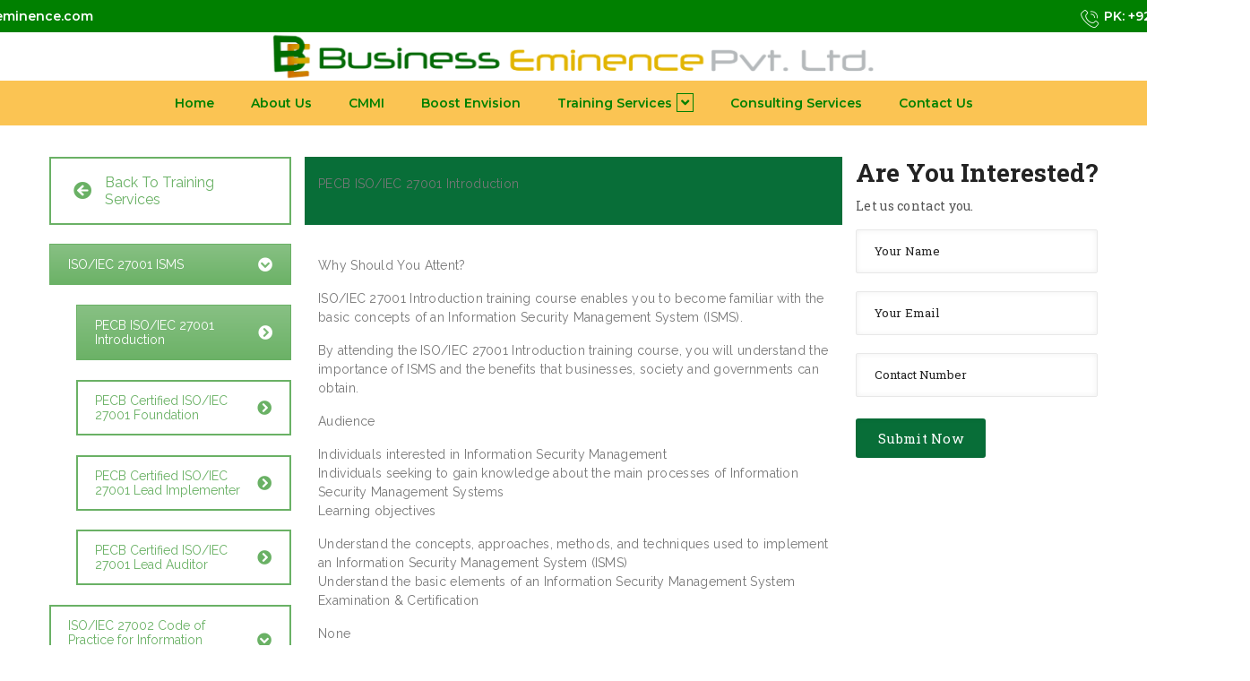

--- FILE ---
content_type: text/html; charset=UTF-8
request_url: https://www.biz-eminence.com/training-services/governance-risk-compliance/isoiec-38500-itgovernance/pecb-isoiec-38500-introduction/
body_size: 23768
content:
<!DOCTYPE html>
<html dir="ltr" lang="en-US" prefix="og: https://ogp.me/ns#">
<head>
	<meta charset="UTF-8" />
	<meta name="viewport" content="width=device-width, initial-scale=1" />
	<link rel="profile" href="https://gmpg.org/xfn/11" />
	<link rel="pingback" href="https://www.biz-eminence.com/xmlrpc.php" />
	<title>PECB ISO/IEC 38500 Introduction - Business Eminence</title>

		<!-- All in One SEO 4.7.9.1 - aioseo.com -->
	<meta name="robots" content="max-image-preview:large" />
	<link rel="canonical" href="https://www.biz-eminence.com/training-services/governance-risk-compliance/isoiec-38500-itgovernance/pecb-isoiec-38500-introduction/" />
	<meta name="generator" content="All in One SEO (AIOSEO) 4.7.9.1" />
		<meta property="og:locale" content="en_US" />
		<meta property="og:site_name" content="Business Eminence - Solutions For Achieving EXCELLENCE" />
		<meta property="og:type" content="article" />
		<meta property="og:title" content="PECB ISO/IEC 38500 Introduction - Business Eminence" />
		<meta property="og:url" content="https://www.biz-eminence.com/training-services/governance-risk-compliance/isoiec-38500-itgovernance/pecb-isoiec-38500-introduction/" />
		<meta property="article:published_time" content="2017-07-26T19:12:35+00:00" />
		<meta property="article:modified_time" content="2017-07-26T19:12:35+00:00" />
		<meta name="twitter:card" content="summary_large_image" />
		<meta name="twitter:title" content="PECB ISO/IEC 38500 Introduction - Business Eminence" />
		<script type="application/ld+json" class="aioseo-schema">
			{"@context":"https:\/\/schema.org","@graph":[{"@type":"BreadcrumbList","@id":"https:\/\/www.biz-eminence.com\/training-services\/governance-risk-compliance\/isoiec-38500-itgovernance\/pecb-isoiec-38500-introduction\/#breadcrumblist","itemListElement":[{"@type":"ListItem","@id":"https:\/\/www.biz-eminence.com\/#listItem","position":1,"name":"Home","item":"https:\/\/www.biz-eminence.com\/","nextItem":{"@type":"ListItem","@id":"https:\/\/www.biz-eminence.com\/training-services\/#listItem","name":"Training Services"}},{"@type":"ListItem","@id":"https:\/\/www.biz-eminence.com\/training-services\/#listItem","position":2,"name":"Training Services","item":"https:\/\/www.biz-eminence.com\/training-services\/","nextItem":{"@type":"ListItem","@id":"https:\/\/www.biz-eminence.com\/training-services\/governance-risk-compliance\/#listItem","name":"Governance, Risk And Compliance"},"previousItem":{"@type":"ListItem","@id":"https:\/\/www.biz-eminence.com\/#listItem","name":"Home"}},{"@type":"ListItem","@id":"https:\/\/www.biz-eminence.com\/training-services\/governance-risk-compliance\/#listItem","position":3,"name":"Governance, Risk And Compliance","item":"https:\/\/www.biz-eminence.com\/training-services\/governance-risk-compliance\/","nextItem":{"@type":"ListItem","@id":"https:\/\/www.biz-eminence.com\/training-services\/governance-risk-compliance\/isoiec-38500-itgovernance\/#listItem","name":"ISO\/IEC 38500 IT Governance"},"previousItem":{"@type":"ListItem","@id":"https:\/\/www.biz-eminence.com\/training-services\/#listItem","name":"Training Services"}},{"@type":"ListItem","@id":"https:\/\/www.biz-eminence.com\/training-services\/governance-risk-compliance\/isoiec-38500-itgovernance\/#listItem","position":4,"name":"ISO\/IEC 38500 IT Governance","item":"https:\/\/www.biz-eminence.com\/training-services\/governance-risk-compliance\/isoiec-38500-itgovernance\/","nextItem":{"@type":"ListItem","@id":"https:\/\/www.biz-eminence.com\/training-services\/governance-risk-compliance\/isoiec-38500-itgovernance\/pecb-isoiec-38500-introduction\/#listItem","name":"PECB ISO\/IEC 38500 Introduction"},"previousItem":{"@type":"ListItem","@id":"https:\/\/www.biz-eminence.com\/training-services\/governance-risk-compliance\/#listItem","name":"Governance, Risk And Compliance"}},{"@type":"ListItem","@id":"https:\/\/www.biz-eminence.com\/training-services\/governance-risk-compliance\/isoiec-38500-itgovernance\/pecb-isoiec-38500-introduction\/#listItem","position":5,"name":"PECB ISO\/IEC 38500 Introduction","previousItem":{"@type":"ListItem","@id":"https:\/\/www.biz-eminence.com\/training-services\/governance-risk-compliance\/isoiec-38500-itgovernance\/#listItem","name":"ISO\/IEC 38500 IT Governance"}}]},{"@type":"Organization","@id":"https:\/\/www.biz-eminence.com\/#organization","name":"Business Eminence","description":"Solutions For Achieving EXCELLENCE","url":"https:\/\/www.biz-eminence.com\/"},{"@type":"WebPage","@id":"https:\/\/www.biz-eminence.com\/training-services\/governance-risk-compliance\/isoiec-38500-itgovernance\/pecb-isoiec-38500-introduction\/#webpage","url":"https:\/\/www.biz-eminence.com\/training-services\/governance-risk-compliance\/isoiec-38500-itgovernance\/pecb-isoiec-38500-introduction\/","name":"PECB ISO\/IEC 38500 Introduction - Business Eminence","inLanguage":"en-US","isPartOf":{"@id":"https:\/\/www.biz-eminence.com\/#website"},"breadcrumb":{"@id":"https:\/\/www.biz-eminence.com\/training-services\/governance-risk-compliance\/isoiec-38500-itgovernance\/pecb-isoiec-38500-introduction\/#breadcrumblist"},"datePublished":"2017-07-26T19:12:35+00:00","dateModified":"2017-07-26T19:12:35+00:00"},{"@type":"WebSite","@id":"https:\/\/www.biz-eminence.com\/#website","url":"https:\/\/www.biz-eminence.com\/","name":"Business Eminence","description":"Solutions For Achieving EXCELLENCE","inLanguage":"en-US","publisher":{"@id":"https:\/\/www.biz-eminence.com\/#organization"}}]}
		</script>
		<!-- All in One SEO -->

<link rel='dns-prefetch' href='//fonts.googleapis.com' />
<link rel="alternate" type="application/rss+xml" title="Business Eminence &raquo; Feed" href="https://www.biz-eminence.com/feed/" />
<link rel="alternate" type="application/rss+xml" title="Business Eminence &raquo; Comments Feed" href="https://www.biz-eminence.com/comments/feed/" />
<link rel="alternate" type="text/calendar" title="Business Eminence &raquo; iCal Feed" href="https://www.biz-eminence.com/events/?ical=1" />
		<!-- This site uses the Google Analytics by MonsterInsights plugin v9.3.0 - Using Analytics tracking - https://www.monsterinsights.com/ -->
		<!-- Note: MonsterInsights is not currently configured on this site. The site owner needs to authenticate with Google Analytics in the MonsterInsights settings panel. -->
					<!-- No tracking code set -->
				<!-- / Google Analytics by MonsterInsights -->
		<script type="text/javascript">
window._wpemojiSettings = {"baseUrl":"https:\/\/s.w.org\/images\/core\/emoji\/14.0.0\/72x72\/","ext":".png","svgUrl":"https:\/\/s.w.org\/images\/core\/emoji\/14.0.0\/svg\/","svgExt":".svg","source":{"concatemoji":"https:\/\/www.biz-eminence.com\/wp-includes\/js\/wp-emoji-release.min.js?ver=6.3.7"}};
/*! This file is auto-generated */
!function(i,n){var o,s,e;function c(e){try{var t={supportTests:e,timestamp:(new Date).valueOf()};sessionStorage.setItem(o,JSON.stringify(t))}catch(e){}}function p(e,t,n){e.clearRect(0,0,e.canvas.width,e.canvas.height),e.fillText(t,0,0);var t=new Uint32Array(e.getImageData(0,0,e.canvas.width,e.canvas.height).data),r=(e.clearRect(0,0,e.canvas.width,e.canvas.height),e.fillText(n,0,0),new Uint32Array(e.getImageData(0,0,e.canvas.width,e.canvas.height).data));return t.every(function(e,t){return e===r[t]})}function u(e,t,n){switch(t){case"flag":return n(e,"\ud83c\udff3\ufe0f\u200d\u26a7\ufe0f","\ud83c\udff3\ufe0f\u200b\u26a7\ufe0f")?!1:!n(e,"\ud83c\uddfa\ud83c\uddf3","\ud83c\uddfa\u200b\ud83c\uddf3")&&!n(e,"\ud83c\udff4\udb40\udc67\udb40\udc62\udb40\udc65\udb40\udc6e\udb40\udc67\udb40\udc7f","\ud83c\udff4\u200b\udb40\udc67\u200b\udb40\udc62\u200b\udb40\udc65\u200b\udb40\udc6e\u200b\udb40\udc67\u200b\udb40\udc7f");case"emoji":return!n(e,"\ud83e\udef1\ud83c\udffb\u200d\ud83e\udef2\ud83c\udfff","\ud83e\udef1\ud83c\udffb\u200b\ud83e\udef2\ud83c\udfff")}return!1}function f(e,t,n){var r="undefined"!=typeof WorkerGlobalScope&&self instanceof WorkerGlobalScope?new OffscreenCanvas(300,150):i.createElement("canvas"),a=r.getContext("2d",{willReadFrequently:!0}),o=(a.textBaseline="top",a.font="600 32px Arial",{});return e.forEach(function(e){o[e]=t(a,e,n)}),o}function t(e){var t=i.createElement("script");t.src=e,t.defer=!0,i.head.appendChild(t)}"undefined"!=typeof Promise&&(o="wpEmojiSettingsSupports",s=["flag","emoji"],n.supports={everything:!0,everythingExceptFlag:!0},e=new Promise(function(e){i.addEventListener("DOMContentLoaded",e,{once:!0})}),new Promise(function(t){var n=function(){try{var e=JSON.parse(sessionStorage.getItem(o));if("object"==typeof e&&"number"==typeof e.timestamp&&(new Date).valueOf()<e.timestamp+604800&&"object"==typeof e.supportTests)return e.supportTests}catch(e){}return null}();if(!n){if("undefined"!=typeof Worker&&"undefined"!=typeof OffscreenCanvas&&"undefined"!=typeof URL&&URL.createObjectURL&&"undefined"!=typeof Blob)try{var e="postMessage("+f.toString()+"("+[JSON.stringify(s),u.toString(),p.toString()].join(",")+"));",r=new Blob([e],{type:"text/javascript"}),a=new Worker(URL.createObjectURL(r),{name:"wpTestEmojiSupports"});return void(a.onmessage=function(e){c(n=e.data),a.terminate(),t(n)})}catch(e){}c(n=f(s,u,p))}t(n)}).then(function(e){for(var t in e)n.supports[t]=e[t],n.supports.everything=n.supports.everything&&n.supports[t],"flag"!==t&&(n.supports.everythingExceptFlag=n.supports.everythingExceptFlag&&n.supports[t]);n.supports.everythingExceptFlag=n.supports.everythingExceptFlag&&!n.supports.flag,n.DOMReady=!1,n.readyCallback=function(){n.DOMReady=!0}}).then(function(){return e}).then(function(){var e;n.supports.everything||(n.readyCallback(),(e=n.source||{}).concatemoji?t(e.concatemoji):e.wpemoji&&e.twemoji&&(t(e.twemoji),t(e.wpemoji)))}))}((window,document),window._wpemojiSettings);
</script>
<style type="text/css">
img.wp-smiley,
img.emoji {
	display: inline !important;
	border: none !important;
	box-shadow: none !important;
	height: 1em !important;
	width: 1em !important;
	margin: 0 0.07em !important;
	vertical-align: -0.1em !important;
	background: none !important;
	padding: 0 !important;
}
</style>
	<link rel='stylesheet' id='hfe-widgets-style-css' href='https://www.biz-eminence.com/wp-content/plugins/header-footer-elementor/inc/widgets-css/frontend.css?ver=2.2.0' type='text/css' media='all' />
<link rel='stylesheet' id='wp-block-library-css' href='https://www.biz-eminence.com/wp-includes/css/dist/block-library/style.min.css?ver=6.3.7' type='text/css' media='all' />
<style id='depicter-slider-style-inline-css' type='text/css'>
/*!***************************************************************************************************************************************************************************************************************************************!*\
  !*** css ./node_modules/css-loader/dist/cjs.js??ruleSet[1].rules[3].use[1]!./node_modules/postcss-loader/dist/cjs.js??ruleSet[1].rules[3].use[2]!./node_modules/sass-loader/dist/cjs.js??ruleSet[1].rules[3].use[3]!./src/style.scss ***!
  \***************************************************************************************************************************************************************************************************************************************/
/**
 * The following styles get applied both on the front of your site
 * and in the editor.
 *
 * Replace them with your own styles or remove the file completely.
 */
.wp-block-create-block-depicter {
  background-color: #21759b;
  color: #fff;
  padding: 2px;
}

/*# sourceMappingURL=style-index.css.map*/
</style>
<link rel='stylesheet' id='wc-blocks-vendors-style-css' href='https://www.biz-eminence.com/wp-content/plugins/woocommerce/packages/woocommerce-blocks/build/wc-blocks-vendors-style.css?ver=10.9.3' type='text/css' media='all' />
<link rel='stylesheet' id='wc-all-blocks-style-css' href='https://www.biz-eminence.com/wp-content/plugins/woocommerce/packages/woocommerce-blocks/build/wc-all-blocks-style.css?ver=10.9.3' type='text/css' media='all' />
<style id='classic-theme-styles-inline-css' type='text/css'>
/*! This file is auto-generated */
.wp-block-button__link{color:#fff;background-color:#32373c;border-radius:9999px;box-shadow:none;text-decoration:none;padding:calc(.667em + 2px) calc(1.333em + 2px);font-size:1.125em}.wp-block-file__button{background:#32373c;color:#fff;text-decoration:none}
</style>
<style id='global-styles-inline-css' type='text/css'>
body{--wp--preset--color--black: #000000;--wp--preset--color--cyan-bluish-gray: #abb8c3;--wp--preset--color--white: #ffffff;--wp--preset--color--pale-pink: #f78da7;--wp--preset--color--vivid-red: #cf2e2e;--wp--preset--color--luminous-vivid-orange: #ff6900;--wp--preset--color--luminous-vivid-amber: #fcb900;--wp--preset--color--light-green-cyan: #7bdcb5;--wp--preset--color--vivid-green-cyan: #00d084;--wp--preset--color--pale-cyan-blue: #8ed1fc;--wp--preset--color--vivid-cyan-blue: #0693e3;--wp--preset--color--vivid-purple: #9b51e0;--wp--preset--gradient--vivid-cyan-blue-to-vivid-purple: linear-gradient(135deg,rgba(6,147,227,1) 0%,rgb(155,81,224) 100%);--wp--preset--gradient--light-green-cyan-to-vivid-green-cyan: linear-gradient(135deg,rgb(122,220,180) 0%,rgb(0,208,130) 100%);--wp--preset--gradient--luminous-vivid-amber-to-luminous-vivid-orange: linear-gradient(135deg,rgba(252,185,0,1) 0%,rgba(255,105,0,1) 100%);--wp--preset--gradient--luminous-vivid-orange-to-vivid-red: linear-gradient(135deg,rgba(255,105,0,1) 0%,rgb(207,46,46) 100%);--wp--preset--gradient--very-light-gray-to-cyan-bluish-gray: linear-gradient(135deg,rgb(238,238,238) 0%,rgb(169,184,195) 100%);--wp--preset--gradient--cool-to-warm-spectrum: linear-gradient(135deg,rgb(74,234,220) 0%,rgb(151,120,209) 20%,rgb(207,42,186) 40%,rgb(238,44,130) 60%,rgb(251,105,98) 80%,rgb(254,248,76) 100%);--wp--preset--gradient--blush-light-purple: linear-gradient(135deg,rgb(255,206,236) 0%,rgb(152,150,240) 100%);--wp--preset--gradient--blush-bordeaux: linear-gradient(135deg,rgb(254,205,165) 0%,rgb(254,45,45) 50%,rgb(107,0,62) 100%);--wp--preset--gradient--luminous-dusk: linear-gradient(135deg,rgb(255,203,112) 0%,rgb(199,81,192) 50%,rgb(65,88,208) 100%);--wp--preset--gradient--pale-ocean: linear-gradient(135deg,rgb(255,245,203) 0%,rgb(182,227,212) 50%,rgb(51,167,181) 100%);--wp--preset--gradient--electric-grass: linear-gradient(135deg,rgb(202,248,128) 0%,rgb(113,206,126) 100%);--wp--preset--gradient--midnight: linear-gradient(135deg,rgb(2,3,129) 0%,rgb(40,116,252) 100%);--wp--preset--font-size--small: 13px;--wp--preset--font-size--medium: 20px;--wp--preset--font-size--large: 36px;--wp--preset--font-size--x-large: 42px;--wp--preset--spacing--20: 0.44rem;--wp--preset--spacing--30: 0.67rem;--wp--preset--spacing--40: 1rem;--wp--preset--spacing--50: 1.5rem;--wp--preset--spacing--60: 2.25rem;--wp--preset--spacing--70: 3.38rem;--wp--preset--spacing--80: 5.06rem;--wp--preset--shadow--natural: 6px 6px 9px rgba(0, 0, 0, 0.2);--wp--preset--shadow--deep: 12px 12px 50px rgba(0, 0, 0, 0.4);--wp--preset--shadow--sharp: 6px 6px 0px rgba(0, 0, 0, 0.2);--wp--preset--shadow--outlined: 6px 6px 0px -3px rgba(255, 255, 255, 1), 6px 6px rgba(0, 0, 0, 1);--wp--preset--shadow--crisp: 6px 6px 0px rgba(0, 0, 0, 1);}:where(.is-layout-flex){gap: 0.5em;}:where(.is-layout-grid){gap: 0.5em;}body .is-layout-flow > .alignleft{float: left;margin-inline-start: 0;margin-inline-end: 2em;}body .is-layout-flow > .alignright{float: right;margin-inline-start: 2em;margin-inline-end: 0;}body .is-layout-flow > .aligncenter{margin-left: auto !important;margin-right: auto !important;}body .is-layout-constrained > .alignleft{float: left;margin-inline-start: 0;margin-inline-end: 2em;}body .is-layout-constrained > .alignright{float: right;margin-inline-start: 2em;margin-inline-end: 0;}body .is-layout-constrained > .aligncenter{margin-left: auto !important;margin-right: auto !important;}body .is-layout-constrained > :where(:not(.alignleft):not(.alignright):not(.alignfull)){max-width: var(--wp--style--global--content-size);margin-left: auto !important;margin-right: auto !important;}body .is-layout-constrained > .alignwide{max-width: var(--wp--style--global--wide-size);}body .is-layout-flex{display: flex;}body .is-layout-flex{flex-wrap: wrap;align-items: center;}body .is-layout-flex > *{margin: 0;}body .is-layout-grid{display: grid;}body .is-layout-grid > *{margin: 0;}:where(.wp-block-columns.is-layout-flex){gap: 2em;}:where(.wp-block-columns.is-layout-grid){gap: 2em;}:where(.wp-block-post-template.is-layout-flex){gap: 1.25em;}:where(.wp-block-post-template.is-layout-grid){gap: 1.25em;}.has-black-color{color: var(--wp--preset--color--black) !important;}.has-cyan-bluish-gray-color{color: var(--wp--preset--color--cyan-bluish-gray) !important;}.has-white-color{color: var(--wp--preset--color--white) !important;}.has-pale-pink-color{color: var(--wp--preset--color--pale-pink) !important;}.has-vivid-red-color{color: var(--wp--preset--color--vivid-red) !important;}.has-luminous-vivid-orange-color{color: var(--wp--preset--color--luminous-vivid-orange) !important;}.has-luminous-vivid-amber-color{color: var(--wp--preset--color--luminous-vivid-amber) !important;}.has-light-green-cyan-color{color: var(--wp--preset--color--light-green-cyan) !important;}.has-vivid-green-cyan-color{color: var(--wp--preset--color--vivid-green-cyan) !important;}.has-pale-cyan-blue-color{color: var(--wp--preset--color--pale-cyan-blue) !important;}.has-vivid-cyan-blue-color{color: var(--wp--preset--color--vivid-cyan-blue) !important;}.has-vivid-purple-color{color: var(--wp--preset--color--vivid-purple) !important;}.has-black-background-color{background-color: var(--wp--preset--color--black) !important;}.has-cyan-bluish-gray-background-color{background-color: var(--wp--preset--color--cyan-bluish-gray) !important;}.has-white-background-color{background-color: var(--wp--preset--color--white) !important;}.has-pale-pink-background-color{background-color: var(--wp--preset--color--pale-pink) !important;}.has-vivid-red-background-color{background-color: var(--wp--preset--color--vivid-red) !important;}.has-luminous-vivid-orange-background-color{background-color: var(--wp--preset--color--luminous-vivid-orange) !important;}.has-luminous-vivid-amber-background-color{background-color: var(--wp--preset--color--luminous-vivid-amber) !important;}.has-light-green-cyan-background-color{background-color: var(--wp--preset--color--light-green-cyan) !important;}.has-vivid-green-cyan-background-color{background-color: var(--wp--preset--color--vivid-green-cyan) !important;}.has-pale-cyan-blue-background-color{background-color: var(--wp--preset--color--pale-cyan-blue) !important;}.has-vivid-cyan-blue-background-color{background-color: var(--wp--preset--color--vivid-cyan-blue) !important;}.has-vivid-purple-background-color{background-color: var(--wp--preset--color--vivid-purple) !important;}.has-black-border-color{border-color: var(--wp--preset--color--black) !important;}.has-cyan-bluish-gray-border-color{border-color: var(--wp--preset--color--cyan-bluish-gray) !important;}.has-white-border-color{border-color: var(--wp--preset--color--white) !important;}.has-pale-pink-border-color{border-color: var(--wp--preset--color--pale-pink) !important;}.has-vivid-red-border-color{border-color: var(--wp--preset--color--vivid-red) !important;}.has-luminous-vivid-orange-border-color{border-color: var(--wp--preset--color--luminous-vivid-orange) !important;}.has-luminous-vivid-amber-border-color{border-color: var(--wp--preset--color--luminous-vivid-amber) !important;}.has-light-green-cyan-border-color{border-color: var(--wp--preset--color--light-green-cyan) !important;}.has-vivid-green-cyan-border-color{border-color: var(--wp--preset--color--vivid-green-cyan) !important;}.has-pale-cyan-blue-border-color{border-color: var(--wp--preset--color--pale-cyan-blue) !important;}.has-vivid-cyan-blue-border-color{border-color: var(--wp--preset--color--vivid-cyan-blue) !important;}.has-vivid-purple-border-color{border-color: var(--wp--preset--color--vivid-purple) !important;}.has-vivid-cyan-blue-to-vivid-purple-gradient-background{background: var(--wp--preset--gradient--vivid-cyan-blue-to-vivid-purple) !important;}.has-light-green-cyan-to-vivid-green-cyan-gradient-background{background: var(--wp--preset--gradient--light-green-cyan-to-vivid-green-cyan) !important;}.has-luminous-vivid-amber-to-luminous-vivid-orange-gradient-background{background: var(--wp--preset--gradient--luminous-vivid-amber-to-luminous-vivid-orange) !important;}.has-luminous-vivid-orange-to-vivid-red-gradient-background{background: var(--wp--preset--gradient--luminous-vivid-orange-to-vivid-red) !important;}.has-very-light-gray-to-cyan-bluish-gray-gradient-background{background: var(--wp--preset--gradient--very-light-gray-to-cyan-bluish-gray) !important;}.has-cool-to-warm-spectrum-gradient-background{background: var(--wp--preset--gradient--cool-to-warm-spectrum) !important;}.has-blush-light-purple-gradient-background{background: var(--wp--preset--gradient--blush-light-purple) !important;}.has-blush-bordeaux-gradient-background{background: var(--wp--preset--gradient--blush-bordeaux) !important;}.has-luminous-dusk-gradient-background{background: var(--wp--preset--gradient--luminous-dusk) !important;}.has-pale-ocean-gradient-background{background: var(--wp--preset--gradient--pale-ocean) !important;}.has-electric-grass-gradient-background{background: var(--wp--preset--gradient--electric-grass) !important;}.has-midnight-gradient-background{background: var(--wp--preset--gradient--midnight) !important;}.has-small-font-size{font-size: var(--wp--preset--font-size--small) !important;}.has-medium-font-size{font-size: var(--wp--preset--font-size--medium) !important;}.has-large-font-size{font-size: var(--wp--preset--font-size--large) !important;}.has-x-large-font-size{font-size: var(--wp--preset--font-size--x-large) !important;}
.wp-block-navigation a:where(:not(.wp-element-button)){color: inherit;}
:where(.wp-block-post-template.is-layout-flex){gap: 1.25em;}:where(.wp-block-post-template.is-layout-grid){gap: 1.25em;}
:where(.wp-block-columns.is-layout-flex){gap: 2em;}:where(.wp-block-columns.is-layout-grid){gap: 2em;}
.wp-block-pullquote{font-size: 1.5em;line-height: 1.6;}
</style>
<link rel='stylesheet' id='font-awesome-4-shim-css' href='https://www.biz-eminence.com/wp-content/plugins/avo_plugin/assets/lib/font-awesome/css/v4-shims.css' type='text/css' media='all' />
<link rel='stylesheet' id='swiper-style-css' href='https://www.biz-eminence.com/wp-content/plugins/avo_plugin/assets/css/swiper.min.css' type='text/css' media='all' />
<link rel='stylesheet' id='wpbakery-elemests-style-css' href='https://www.biz-eminence.com/wp-content/plugins/avo_plugin/wpbakery/elements/css/elements.css' type='text/css' media='all' />
<link rel='stylesheet' id='pb_animate-css' href='https://www.biz-eminence.com/wp-content/plugins/ays-popup-box/public/css/animate.css?ver=5.1.8' type='text/css' media='all' />
<link rel='stylesheet' id='contact-form-7-css' href='https://www.biz-eminence.com/wp-content/plugins/contact-form-7/includes/css/styles.css?ver=5.8' type='text/css' media='all' />
<link rel='stylesheet' id='woocommerce-smallscreen-css' href='https://www.biz-eminence.com/wp-content/plugins/woocommerce/assets/css/woocommerce-smallscreen.css?ver=8.1.1' type='text/css' media='only screen and (max-width: 768px)' />
<style id='woocommerce-inline-inline-css' type='text/css'>
.woocommerce form .form-row .required { visibility: visible; }
</style>
<link rel='stylesheet' id='avo-plugin-style-css' href='https://www.biz-eminence.com/wp-content/plugins/avo_plugin/widgets/css/style.css?ver=1.0.0' type='text/css' media='all' />
<link rel='stylesheet' id='linea_arrows-css' href='https://www.biz-eminence.com/wp-content/plugins/avo_plugin//assets/fonts/linea/arrows/css/style.css?ver=6.3.7' type='text/css' media='all' />
<link rel='stylesheet' id='linea_basic-css' href='https://www.biz-eminence.com/wp-content/plugins/avo_plugin//assets/fonts/linea/basic/css/style.css?ver=6.3.7' type='text/css' media='all' />
<link rel='stylesheet' id='linea_basic_2-css' href='https://www.biz-eminence.com/wp-content/plugins/avo_plugin//assets/fonts/linea/basic_ela/css/style.css?ver=6.3.7' type='text/css' media='all' />
<link rel='stylesheet' id='linea_ecommerce-css' href='https://www.biz-eminence.com/wp-content/plugins/avo_plugin//assets/fonts/linea/basic/css/style.css?ver=6.3.7' type='text/css' media='all' />
<link rel='stylesheet' id='linea_music-css' href='https://www.biz-eminence.com/wp-content/plugins/avo_plugin//assets/fonts/linea/basic/css/style.css?ver=6.3.7' type='text/css' media='all' />
<link rel='stylesheet' id='linea_software-css' href='https://www.biz-eminence.com/wp-content/plugins/avo_plugin//assets/fonts/linea/software/css/style.css?ver=6.3.7' type='text/css' media='all' />
<link rel='stylesheet' id='linea_weather-css' href='https://www.biz-eminence.com/wp-content/plugins/avo_plugin//assets/fonts/linea/weather/css/style.css?ver=6.3.7' type='text/css' media='all' />
<link rel='stylesheet' id='hfe-style-css' href='https://www.biz-eminence.com/wp-content/plugins/header-footer-elementor/assets/css/header-footer-elementor.css?ver=2.2.0' type='text/css' media='all' />
<link rel='stylesheet' id='elementor-icons-css' href='https://www.biz-eminence.com/wp-content/plugins/elementor/assets/lib/eicons/css/elementor-icons.min.css?ver=5.35.0' type='text/css' media='all' />
<link rel='stylesheet' id='elementor-frontend-css' href='https://www.biz-eminence.com/wp-content/plugins/elementor/assets/css/frontend.min.css?ver=3.27.6' type='text/css' media='all' />
<link rel='stylesheet' id='elementor-post-4727-css' href='https://www.biz-eminence.com/wp-content/uploads/elementor/css/post-4727.css?ver=1740658667' type='text/css' media='all' />
<link rel='stylesheet' id='avo-style-addons-css' href='https://www.biz-eminence.com/wp-content/plugins/avo_plugin/assets/fonts/flaticon/flaticon.css' type='text/css' media='all' />
<link rel='stylesheet' id='peicon-style-addons-css' href='https://www.biz-eminence.com/wp-content/plugins/avo_plugin/assets/fonts/peicon/pe-icon-7-stroke.css' type='text/css' media='all' />
<link rel='stylesheet' id='eael-general-css' href='https://www.biz-eminence.com/wp-content/plugins/essential-addons-for-elementor-lite/assets/front-end/css/view/general.min.css?ver=6.1.4' type='text/css' media='all' />
<link rel='stylesheet' id='eael-5997-css' href='https://www.biz-eminence.com/wp-content/uploads/essential-addons-elementor/eael-5997.css?ver=1501096355' type='text/css' media='all' />
<link rel='stylesheet' id='elementor-post-5997-css' href='https://www.biz-eminence.com/wp-content/uploads/elementor/css/post-5997.css?ver=1740658668' type='text/css' media='all' />
<link rel='stylesheet' id='elementor-post-6104-css' href='https://www.biz-eminence.com/wp-content/uploads/elementor/css/post-6104.css?ver=1740658668' type='text/css' media='all' />
<link rel='stylesheet' id='kroth-font-awesome-css' href='https://www.biz-eminence.com/wp-content/themes/kroth/inc/theme-options/cs-framework/assets/css/font-awesome.min.css?ver=6.3.7' type='text/css' media='all' />
<link rel='stylesheet' id='kroth-bootstrap-css-css' href='https://www.biz-eminence.com/wp-content/themes/kroth/assets/css/bootstrap.min.css?ver=4.5.3' type='text/css' media='all' />
<link rel='stylesheet' id='kroth-simple-line-icons-css' href='https://www.biz-eminence.com/wp-content/themes/kroth/assets/css/simple-line-icons.css?ver=2.3.2' type='text/css' media='all' />
<link rel='stylesheet' id='kroth-own-carousel-css' href='https://www.biz-eminence.com/wp-content/themes/kroth/assets/css/owl.carousel.css?ver=2.4' type='text/css' media='all' />
<link rel='stylesheet' id='kroth-meanmenu-styles-css' href='https://www.biz-eminence.com/wp-content/themes/kroth/assets/css/meanmenu.min.css?ver=2.0.0' type='text/css' media='all' />
<link rel='stylesheet' id='kroth-style-css' href='https://www.biz-eminence.com/wp-content/themes/kroth/assets/css/styles.css?ver=2.0.0' type='text/css' media='all' />
<link rel='stylesheet' id='kroth-woocommerce-layout-css' href='https://www.biz-eminence.com/wp-content/themes/kroth/inc/plugins/woocommerce/woocommerce-layout.css?ver=1' type='text/css' media='all' />
<link rel='stylesheet' id='kroth-woocommerce-css' href='https://www.biz-eminence.com/wp-content/themes/kroth/inc/plugins/woocommerce/woocommerce.css?ver=1' type='text/css' media='all' />
<link rel='stylesheet' id='kroth-responsive-css' href='https://www.biz-eminence.com/wp-content/themes/kroth/assets/css/responsive.css?ver=2.0.0' type='text/css' media='all' />
<link rel='stylesheet' id='kroth-google-fonts-css' href='//fonts.googleapis.com/css?family=Raleway%3A300%2C400%2C500%2C600%2C700%7CRoboto+Slab%3A300%2C400%2C500%2C600%2C700&#038;subset=latin' type='text/css' media='all' />
<style id='akismet-widget-style-inline-css' type='text/css'>

			.a-stats {
				--akismet-color-mid-green: #357b49;
				--akismet-color-white: #fff;
				--akismet-color-light-grey: #f6f7f7;

				max-width: 350px;
				width: auto;
			}

			.a-stats * {
				all: unset;
				box-sizing: border-box;
			}

			.a-stats strong {
				font-weight: 600;
			}

			.a-stats a.a-stats__link,
			.a-stats a.a-stats__link:visited,
			.a-stats a.a-stats__link:active {
				background: var(--akismet-color-mid-green);
				border: none;
				box-shadow: none;
				border-radius: 8px;
				color: var(--akismet-color-white);
				cursor: pointer;
				display: block;
				font-family: -apple-system, BlinkMacSystemFont, 'Segoe UI', 'Roboto', 'Oxygen-Sans', 'Ubuntu', 'Cantarell', 'Helvetica Neue', sans-serif;
				font-weight: 500;
				padding: 12px;
				text-align: center;
				text-decoration: none;
				transition: all 0.2s ease;
			}

			/* Extra specificity to deal with TwentyTwentyOne focus style */
			.widget .a-stats a.a-stats__link:focus {
				background: var(--akismet-color-mid-green);
				color: var(--akismet-color-white);
				text-decoration: none;
			}

			.a-stats a.a-stats__link:hover {
				filter: brightness(110%);
				box-shadow: 0 4px 12px rgba(0, 0, 0, 0.06), 0 0 2px rgba(0, 0, 0, 0.16);
			}

			.a-stats .count {
				color: var(--akismet-color-white);
				display: block;
				font-size: 1.5em;
				line-height: 1.4;
				padding: 0 13px;
				white-space: nowrap;
			}
		
</style>
<link rel='stylesheet' id='wp-pagenavi-css' href='https://www.biz-eminence.com/wp-content/plugins/wp-pagenavi/pagenavi-css.css?ver=2.70' type='text/css' media='all' />
<link rel='stylesheet' id='tablepress-default-css' href='https://www.biz-eminence.com/wp-content/plugins/tablepress/css/build/default.css?ver=3.0.4' type='text/css' media='all' />
<link rel='stylesheet' id='js_composer_front-css' href='https://www.biz-eminence.com/wp-content/plugins/js_composer/assets/css/js_composer.min.css?ver=6.9.0' type='text/css' media='all' />
<link rel='stylesheet' id='hfe-elementor-icons-css' href='https://www.biz-eminence.com/wp-content/plugins/elementor/assets/lib/eicons/css/elementor-icons.min.css?ver=5.34.0' type='text/css' media='all' />
<link rel='stylesheet' id='hfe-icons-list-css' href='https://www.biz-eminence.com/wp-content/plugins/elementor/assets/css/widget-icon-list.min.css?ver=3.24.3' type='text/css' media='all' />
<link rel='stylesheet' id='hfe-social-icons-css' href='https://www.biz-eminence.com/wp-content/plugins/elementor/assets/css/widget-social-icons.min.css?ver=3.24.0' type='text/css' media='all' />
<link rel='stylesheet' id='hfe-social-share-icons-brands-css' href='https://www.biz-eminence.com/wp-content/plugins/elementor/assets/lib/font-awesome/css/brands.css?ver=5.15.3' type='text/css' media='all' />
<link rel='stylesheet' id='hfe-social-share-icons-fontawesome-css' href='https://www.biz-eminence.com/wp-content/plugins/elementor/assets/lib/font-awesome/css/fontawesome.css?ver=5.15.3' type='text/css' media='all' />
<link rel='stylesheet' id='hfe-nav-menu-icons-css' href='https://www.biz-eminence.com/wp-content/plugins/elementor/assets/lib/font-awesome/css/solid.css?ver=5.15.3' type='text/css' media='all' />
<link rel='stylesheet' id='jvcf7_client_css-css' href='https://www.biz-eminence.com/wp-content/plugins/jquery-validation-for-contact-form-7/includes/assets/css/jvcf7_client.css?ver=5.4.2' type='text/css' media='all' />
<link rel='stylesheet' id='ekit-widget-styles-css' href='https://www.biz-eminence.com/wp-content/plugins/elementskit-lite/widgets/init/assets/css/widget-styles.css?ver=3.4.4' type='text/css' media='all' />
<link rel='stylesheet' id='ekit-responsive-css' href='https://www.biz-eminence.com/wp-content/plugins/elementskit-lite/widgets/init/assets/css/responsive.css?ver=3.4.4' type='text/css' media='all' />
<link rel='stylesheet' id='google-fonts-1-css' href='https://fonts.googleapis.com/css?family=Roboto%3A100%2C100italic%2C200%2C200italic%2C300%2C300italic%2C400%2C400italic%2C500%2C500italic%2C600%2C600italic%2C700%2C700italic%2C800%2C800italic%2C900%2C900italic%7CRoboto+Slab%3A100%2C100italic%2C200%2C200italic%2C300%2C300italic%2C400%2C400italic%2C500%2C500italic%2C600%2C600italic%2C700%2C700italic%2C800%2C800italic%2C900%2C900italic%7CMontserrat%3A100%2C100italic%2C200%2C200italic%2C300%2C300italic%2C400%2C400italic%2C500%2C500italic%2C600%2C600italic%2C700%2C700italic%2C800%2C800italic%2C900%2C900italic&#038;display=swap&#038;ver=6.3.7' type='text/css' media='all' />
<link rel='stylesheet' id='elementor-icons-ekiticons-css' href='https://www.biz-eminence.com/wp-content/plugins/elementskit-lite/modules/elementskit-icon-pack/assets/css/ekiticons.css?ver=3.4.4' type='text/css' media='all' />
<link rel='stylesheet' id='elementor-icons-shared-0-css' href='https://www.biz-eminence.com/wp-content/plugins/elementor/assets/lib/font-awesome/css/fontawesome.min.css?ver=5.15.3' type='text/css' media='all' />
<link rel='stylesheet' id='elementor-icons-fa-solid-css' href='https://www.biz-eminence.com/wp-content/plugins/elementor/assets/lib/font-awesome/css/solid.min.css?ver=5.15.3' type='text/css' media='all' />
<link rel="preconnect" href="https://fonts.gstatic.com/" crossorigin><script type='text/javascript' src='https://www.biz-eminence.com/wp-includes/js/jquery/jquery.min.js?ver=3.7.0' id='jquery-core-js'></script>
<script type='text/javascript' src='https://www.biz-eminence.com/wp-includes/js/jquery/jquery-migrate.min.js?ver=3.4.1' id='jquery-migrate-js'></script>
<script id="jquery-js-after" type="text/javascript">
!function($){"use strict";$(document).ready(function(){$(this).scrollTop()>100&&$(".hfe-scroll-to-top-wrap").removeClass("hfe-scroll-to-top-hide"),$(window).scroll(function(){$(this).scrollTop()<100?$(".hfe-scroll-to-top-wrap").fadeOut(300):$(".hfe-scroll-to-top-wrap").fadeIn(300)}),$(".hfe-scroll-to-top-wrap").on("click",function(){$("html, body").animate({scrollTop:0},300);return!1})})}(jQuery);
</script>
<script type='text/javascript' id='ays-pb-js-extra'>
/* <![CDATA[ */
var pbLocalizeObj = {"ajax":"https:\/\/www.biz-eminence.com\/wp-admin\/admin-ajax.php","seconds":"seconds","thisWillClose":"This will close in","icons":{"close_icon":"<svg class=\"ays_pb_material_close_icon\" xmlns=\"https:\/\/www.w3.org\/2000\/svg\" height=\"36px\" viewBox=\"0 0 24 24\" width=\"36px\" fill=\"#000000\" alt=\"Pop-up Close\"><path d=\"M0 0h24v24H0z\" fill=\"none\"\/><path d=\"M19 6.41L17.59 5 12 10.59 6.41 5 5 6.41 10.59 12 5 17.59 6.41 19 12 13.41 17.59 19 19 17.59 13.41 12z\"\/><\/svg>","close_circle_icon":"<svg class=\"ays_pb_material_close_circle_icon\" xmlns=\"https:\/\/www.w3.org\/2000\/svg\" height=\"24\" viewBox=\"0 0 24 24\" width=\"36\" alt=\"Pop-up Close\"><path d=\"M0 0h24v24H0z\" fill=\"none\"\/><path d=\"M12 2C6.47 2 2 6.47 2 12s4.47 10 10 10 10-4.47 10-10S17.53 2 12 2zm5 13.59L15.59 17 12 13.41 8.41 17 7 15.59 10.59 12 7 8.41 8.41 7 12 10.59 15.59 7 17 8.41 13.41 12 17 15.59z\"\/><\/svg>","volume_up_icon":"<svg class=\"ays_pb_fa_volume\" xmlns=\"https:\/\/www.w3.org\/2000\/svg\" height=\"24\" viewBox=\"0 0 24 24\" width=\"36\"><path d=\"M0 0h24v24H0z\" fill=\"none\"\/><path d=\"M3 9v6h4l5 5V4L7 9H3zm13.5 3c0-1.77-1.02-3.29-2.5-4.03v8.05c1.48-.73 2.5-2.25 2.5-4.02zM14 3.23v2.06c2.89.86 5 3.54 5 6.71s-2.11 5.85-5 6.71v2.06c4.01-.91 7-4.49 7-8.77s-2.99-7.86-7-8.77z\"\/><\/svg>","volume_mute_icon":"<svg xmlns=\"https:\/\/www.w3.org\/2000\/svg\" height=\"24\" viewBox=\"0 0 24 24\" width=\"24\"><path d=\"M0 0h24v24H0z\" fill=\"none\"\/><path d=\"M7 9v6h4l5 5V4l-5 5H7z\"\/><\/svg>"}};
/* ]]> */
</script>
<script type='text/javascript' src='https://www.biz-eminence.com/wp-content/plugins/ays-popup-box/public/js/ays-pb-public.js?ver=5.1.8' id='ays-pb-js'></script>
<script type='text/javascript' src='https://www.biz-eminence.com/wp-content/plugins/revslider/public/assets/js/rbtools.min.js?ver=6.6.12' async id='tp-tools-js'></script>
<script type='text/javascript' src='https://www.biz-eminence.com/wp-content/plugins/revslider/public/assets/js/rs6.min.js?ver=6.6.12' async id='revmin-js'></script>
<script type='text/javascript' src='https://www.biz-eminence.com/wp-content/plugins/woocommerce/assets/js/jquery-blockui/jquery.blockUI.min.js?ver=2.7.0-wc.8.1.1' id='jquery-blockui-js'></script>
<script type='text/javascript' id='wc-add-to-cart-js-extra'>
/* <![CDATA[ */
var wc_add_to_cart_params = {"ajax_url":"\/wp-admin\/admin-ajax.php","wc_ajax_url":"\/?wc-ajax=%%endpoint%%","i18n_view_cart":"View cart","cart_url":"https:\/\/www.biz-eminence.com","is_cart":"","cart_redirect_after_add":"no"};
/* ]]> */
</script>
<script type='text/javascript' src='https://www.biz-eminence.com/wp-content/plugins/woocommerce/assets/js/frontend/add-to-cart.min.js?ver=8.1.1' id='wc-add-to-cart-js'></script>
<script type='text/javascript' src='https://www.biz-eminence.com/wp-content/plugins/js_composer/assets/js/vendors/woocommerce-add-to-cart.js?ver=6.9.0' id='vc_woocommerce-add-to-cart-js-js'></script>
<link rel="https://api.w.org/" href="https://www.biz-eminence.com/wp-json/" /><link rel="alternate" type="application/json" href="https://www.biz-eminence.com/wp-json/wp/v2/pages/3597" /><link rel="EditURI" type="application/rsd+xml" title="RSD" href="https://www.biz-eminence.com/xmlrpc.php?rsd" />
<meta name="generator" content="WordPress 6.3.7" />
<meta name="generator" content="WooCommerce 8.1.1" />
<link rel='shortlink' href='https://www.biz-eminence.com/?p=3597' />
<link rel="alternate" type="application/json+oembed" href="https://www.biz-eminence.com/wp-json/oembed/1.0/embed?url=https%3A%2F%2Fwww.biz-eminence.com%2Ftraining-services%2Fgovernance-risk-compliance%2Fisoiec-38500-itgovernance%2Fpecb-isoiec-38500-introduction%2F" />
<link rel="alternate" type="text/xml+oembed" href="https://www.biz-eminence.com/wp-json/oembed/1.0/embed?url=https%3A%2F%2Fwww.biz-eminence.com%2Ftraining-services%2Fgovernance-risk-compliance%2Fisoiec-38500-itgovernance%2Fpecb-isoiec-38500-introduction%2F&#038;format=xml" />
<meta name="tec-api-version" content="v1"><meta name="tec-api-origin" content="https://www.biz-eminence.com"><link rel="alternate" href="https://www.biz-eminence.com/wp-json/tribe/events/v1/" />	<noscript><style>.woocommerce-product-gallery{ opacity: 1 !important; }</style></noscript>
	<meta name="generator" content="Elementor 3.27.6; features: additional_custom_breakpoints; settings: css_print_method-external, google_font-enabled, font_display-swap">
<link rel="preconnect" href="//code.tidio.co">			<style>
				.e-con.e-parent:nth-of-type(n+4):not(.e-lazyloaded):not(.e-no-lazyload),
				.e-con.e-parent:nth-of-type(n+4):not(.e-lazyloaded):not(.e-no-lazyload) * {
					background-image: none !important;
				}
				@media screen and (max-height: 1024px) {
					.e-con.e-parent:nth-of-type(n+3):not(.e-lazyloaded):not(.e-no-lazyload),
					.e-con.e-parent:nth-of-type(n+3):not(.e-lazyloaded):not(.e-no-lazyload) * {
						background-image: none !important;
					}
				}
				@media screen and (max-height: 640px) {
					.e-con.e-parent:nth-of-type(n+2):not(.e-lazyloaded):not(.e-no-lazyload),
					.e-con.e-parent:nth-of-type(n+2):not(.e-lazyloaded):not(.e-no-lazyload) * {
						background-image: none !important;
					}
				}
			</style>
			<meta name="generator" content="Powered by WPBakery Page Builder - drag and drop page builder for WordPress."/>
<meta name="generator" content="Powered by Slider Revolution 6.6.12 - responsive, Mobile-Friendly Slider Plugin for WordPress with comfortable drag and drop interface." />
<script>function setREVStartSize(e){
			//window.requestAnimationFrame(function() {
				window.RSIW = window.RSIW===undefined ? window.innerWidth : window.RSIW;
				window.RSIH = window.RSIH===undefined ? window.innerHeight : window.RSIH;
				try {
					var pw = document.getElementById(e.c).parentNode.offsetWidth,
						newh;
					pw = pw===0 || isNaN(pw) || (e.l=="fullwidth" || e.layout=="fullwidth") ? window.RSIW : pw;
					e.tabw = e.tabw===undefined ? 0 : parseInt(e.tabw);
					e.thumbw = e.thumbw===undefined ? 0 : parseInt(e.thumbw);
					e.tabh = e.tabh===undefined ? 0 : parseInt(e.tabh);
					e.thumbh = e.thumbh===undefined ? 0 : parseInt(e.thumbh);
					e.tabhide = e.tabhide===undefined ? 0 : parseInt(e.tabhide);
					e.thumbhide = e.thumbhide===undefined ? 0 : parseInt(e.thumbhide);
					e.mh = e.mh===undefined || e.mh=="" || e.mh==="auto" ? 0 : parseInt(e.mh,0);
					if(e.layout==="fullscreen" || e.l==="fullscreen")
						newh = Math.max(e.mh,window.RSIH);
					else{
						e.gw = Array.isArray(e.gw) ? e.gw : [e.gw];
						for (var i in e.rl) if (e.gw[i]===undefined || e.gw[i]===0) e.gw[i] = e.gw[i-1];
						e.gh = e.el===undefined || e.el==="" || (Array.isArray(e.el) && e.el.length==0)? e.gh : e.el;
						e.gh = Array.isArray(e.gh) ? e.gh : [e.gh];
						for (var i in e.rl) if (e.gh[i]===undefined || e.gh[i]===0) e.gh[i] = e.gh[i-1];
											
						var nl = new Array(e.rl.length),
							ix = 0,
							sl;
						e.tabw = e.tabhide>=pw ? 0 : e.tabw;
						e.thumbw = e.thumbhide>=pw ? 0 : e.thumbw;
						e.tabh = e.tabhide>=pw ? 0 : e.tabh;
						e.thumbh = e.thumbhide>=pw ? 0 : e.thumbh;
						for (var i in e.rl) nl[i] = e.rl[i]<window.RSIW ? 0 : e.rl[i];
						sl = nl[0];
						for (var i in nl) if (sl>nl[i] && nl[i]>0) { sl = nl[i]; ix=i;}
						var m = pw>(e.gw[ix]+e.tabw+e.thumbw) ? 1 : (pw-(e.tabw+e.thumbw)) / (e.gw[ix]);
						newh =  (e.gh[ix] * m) + (e.tabh + e.thumbh);
					}
					var el = document.getElementById(e.c);
					if (el!==null && el) el.style.height = newh+"px";
					el = document.getElementById(e.c+"_wrapper");
					if (el!==null && el) {
						el.style.height = newh+"px";
						el.style.display = "block";
					}
				} catch(e){
					console.log("Failure at Presize of Slider:" + e)
				}
			//});
		  };</script>
<style type="text/css" data-type="vc_shortcodes-custom-css">.vc_custom_1481544673448{margin-top: 40px !important;}.vc_custom_1501082736235{margin-left: 30px !important;}.vc_custom_1501082755331{margin-left: 30px !important;}.vc_custom_1501082822462{margin-left: 30px !important;}.vc_custom_1501082863358{margin-left: 30px !important;}.vc_custom_1500918652066{background-color: #086e38 !important;}.vc_custom_1501083599755{margin-top: -15px !important;}.vc_custom_1500919100698{margin-bottom: 15px !important;}.vc_custom_1500919144462{margin-bottom: 15px !important;}.vc_custom_1500919215505{margin-bottom: 15px !important;}.vc_custom_1501008558516{border-top-width: 3px !important;border-right-width: 3px !important;border-bottom-width: 3px !important;border-left-width: 3px !important;border-left-color: #d4ac29 !important;border-left-style: solid !important;border-right-color: #d4ac29 !important;border-right-style: solid !important;border-top-color: #d4ac29 !important;border-top-style: solid !important;border-bottom-color: #d4ac29 !important;border-bottom-style: solid !important;}.vc_custom_1500922289021{background-color: rgba(212,172,41,0.3) !important;*background-color: rgb(212,172,41) !important;}.vc_custom_1500922345494{background-color: rgba(212,172,41,0.45) !important;*background-color: rgb(212,172,41) !important;}.vc_custom_1500922329317{background-color: rgba(212,172,41,0.6) !important;*background-color: rgb(212,172,41) !important;}.vc_custom_1500922366841{background-color: rgba(212,172,41,0.75) !important;*background-color: rgb(212,172,41) !important;}.vc_custom_1500922382590{background-color: rgba(212,172,41,0.9) !important;*background-color: rgb(212,172,41) !important;}.vc_custom_1501083830014{background-color: #131d33 !important;}</style><noscript><style> .wpb_animate_when_almost_visible { opacity: 1; }</style></noscript></head>

<body data-rsssl=1 class="page-template-default page page-id-3597 page-child parent-pageid-2761 theme-kroth woocommerce-no-js tribe-no-js ehf-header ehf-footer ehf-template-kroth ehf-stylesheet-kroth wpb-js-composer js-comp-ver-6.9.0 vc_responsive elementor-default elementor-kit-4727">
<div id="page" class="hfeed site">

		<header id="masthead" itemscope="itemscope" itemtype="https://schema.org/WPHeader">
			<p class="main-title bhf-hidden" itemprop="headline"><a href="https://www.biz-eminence.com" title="Business Eminence" rel="home">Business Eminence</a></p>
					<div data-elementor-type="wp-post" data-elementor-id="5997" class="elementor elementor-5997">
						<section class="elementor-section elementor-top-section elementor-element elementor-element-2b3b79d3 elementor-section-full_width elementor-section-height-default elementor-section-height-default" data-id="2b3b79d3" data-element_type="section" data-settings="{&quot;background_background&quot;:&quot;classic&quot;}">
						<div class="elementor-container elementor-column-gap-default">
					<div class="elementor-column elementor-col-100 elementor-top-column elementor-element elementor-element-d27bd4a" data-id="d27bd4a" data-element_type="column" data-settings="{&quot;background_background&quot;:&quot;classic&quot;}">
			<div class="elementor-widget-wrap elementor-element-populated">
						<section class="elementor-section elementor-inner-section elementor-element elementor-element-664dd133 elementor-section-content-middle elementor-section-boxed elementor-section-height-default elementor-section-height-default" data-id="664dd133" data-element_type="section" data-settings="{&quot;background_background&quot;:&quot;classic&quot;}">
						<div class="elementor-container elementor-column-gap-default">
					<div class="elementor-column elementor-col-50 elementor-inner-column elementor-element elementor-element-1955fcdd" data-id="1955fcdd" data-element_type="column">
			<div class="elementor-widget-wrap elementor-element-populated">
						<div class="elementor-element elementor-element-780c5189 elementor-mobile-align-center elementor-align-left elementor-list-item-link-inline elementor-icon-list--layout-traditional elementor-widget elementor-widget-icon-list" data-id="780c5189" data-element_type="widget" data-widget_type="icon-list.default">
				<div class="elementor-widget-container">
							<ul class="elementor-icon-list-items">
							<li class="elementor-icon-list-item">
											<span class="elementor-icon-list-icon">
							<i aria-hidden="true" class="icon icon-email"></i>						</span>
										<span class="elementor-icon-list-text">info@biz-eminence.com</span>
									</li>
						</ul>
						</div>
				</div>
					</div>
		</div>
				<div class="elementor-column elementor-col-50 elementor-inner-column elementor-element elementor-element-4d064fb" data-id="4d064fb" data-element_type="column">
			<div class="elementor-widget-wrap elementor-element-populated">
						<div class="elementor-element elementor-element-e4e60bf elementor-mobile-align-center elementor-align-right elementor-list-item-link-inline elementor-icon-list--layout-traditional elementor-widget elementor-widget-icon-list" data-id="e4e60bf" data-element_type="widget" data-widget_type="icon-list.default">
				<div class="elementor-widget-container">
							<ul class="elementor-icon-list-items">
							<li class="elementor-icon-list-item">
											<a href="http://212695163">

												<span class="elementor-icon-list-icon">
							<i aria-hidden="true" class="icon icon-phone-call2"></i>						</span>
										<span class="elementor-icon-list-text">PK: +92 (300) 501 2375</span>
											</a>
									</li>
						</ul>
						</div>
				</div>
					</div>
		</div>
					</div>
		</section>
				<section class="elementor-section elementor-inner-section elementor-element elementor-element-86fd5e3 elementor-section-content-middle elementor-section-boxed elementor-section-height-default elementor-section-height-default" data-id="86fd5e3" data-element_type="section">
						<div class="elementor-container elementor-column-gap-default">
					<div class="elementor-column elementor-col-100 elementor-inner-column elementor-element elementor-element-3908a84a" data-id="3908a84a" data-element_type="column">
			<div class="elementor-widget-wrap elementor-element-populated">
						<div class="elementor-element elementor-element-6120d0d elementor-widget elementor-widget-image" data-id="6120d0d" data-element_type="widget" data-widget_type="image.default">
				<div class="elementor-widget-container">
															<img fetchpriority="high" width="1536" height="179" src="https://www.biz-eminence.com/wp-content/uploads/2023/09/Final-Logo-for-header-1536x179.png" class="attachment-1536x1536 size-1536x1536 wp-image-6212" alt="" srcset="https://www.biz-eminence.com/wp-content/uploads/2023/09/Final-Logo-for-header-1536x179.png 1536w, https://www.biz-eminence.com/wp-content/uploads/2023/09/Final-Logo-for-header-300x35.png 300w, https://www.biz-eminence.com/wp-content/uploads/2023/09/Final-Logo-for-header-1024x119.png 1024w, https://www.biz-eminence.com/wp-content/uploads/2023/09/Final-Logo-for-header-768x89.png 768w, https://www.biz-eminence.com/wp-content/uploads/2023/09/Final-Logo-for-header-200x23.png 200w, https://www.biz-eminence.com/wp-content/uploads/2023/09/Final-Logo-for-header-440x51.png 440w, https://www.biz-eminence.com/wp-content/uploads/2023/09/Final-Logo-for-header.png 1719w" sizes="(max-width: 1536px) 100vw, 1536px" />															</div>
				</div>
					</div>
		</div>
					</div>
		</section>
				<div class="elementor-element elementor-element-8550923 eael_simple_menu_hamburger_disable_selected_menu_no eael-simple-menu-hamburger-align-right eael-hamburger--tablet elementor-widget elementor-widget-eael-simple-menu" data-id="8550923" data-element_type="widget" data-widget_type="eael-simple-menu.default">
				<div class="elementor-widget-container">
					<style>
                        @media screen and (max-width: 1024px) {
                            .eael-hamburger--tablet {
                                .eael-simple-menu-horizontal,
                                .eael-simple-menu-vertical {
                                    display: none;
                                }
                            }
                            .eael-hamburger--tablet {
                                .eael-simple-menu-container .eael-simple-menu-toggle {
                                    display: block;
                                }
                            }
                        }
                    </style>            <div data-hamburger-icon="&lt;i aria-hidden=&quot;true&quot; class=&quot;fas fa-bars&quot;&gt;&lt;/i&gt;" data-indicator-icon="&lt;i aria-hidden=&quot;true&quot; class=&quot;fas fa-angle-down&quot;&gt;&lt;/i&gt;" data-dropdown-indicator-icon="&lt;i class=&quot;fas fa-angle-down&quot;&gt;&lt;/i&gt;" class="eael-simple-menu-container eael-simple-menu-align-center eael-simple-menu-dropdown-align-left preset-1" data-hamburger-breakpoints="{&quot;mobile&quot;:&quot;Mobile Portrait (&gt; 767px)&quot;,&quot;tablet&quot;:&quot;Tablet Portrait (&gt; 1024px)&quot;,&quot;desktop&quot;:&quot;Desktop (&gt; 2400px)&quot;,&quot;none&quot;:&quot;None&quot;}" data-hamburger-device="tablet">
                <ul id="menu-new-menu" class="eael-simple-menu eael-simple-menu-dropdown-animate-to-top eael-simple-menu-indicator eael-simple-menu-horizontal"><li id="menu-item-5994" class="menu-item menu-item-type-post_type menu-item-object-page menu-item-home menu-item-5994"><a href="https://www.biz-eminence.com/" data-ps2id-api="true">Home</a></li>
<li id="menu-item-5993" class="menu-item menu-item-type-post_type menu-item-object-page menu-item-5993"><a href="https://www.biz-eminence.com/about-us-2/" data-ps2id-api="true">About Us</a></li>
<li id="menu-item-6343" class="menu-item menu-item-type-post_type menu-item-object-page menu-item-6343"><a href="https://www.biz-eminence.com/cmmi/" data-ps2id-api="true">CMMI</a></li>
<li id="menu-item-4826" class="menu-item menu-item-type-post_type menu-item-object-page menu-item-4826"><a href="https://www.biz-eminence.com/boost-envision/" data-ps2id-api="true">Boost Envision</a></li>
<li id="menu-item-5991" class="menu-item menu-item-type-post_type menu-item-object-page menu-item-has-children menu-item-5991"><a href="https://www.biz-eminence.com/training-services-2/" data-ps2id-api="true">Training Services</a>
<ul class="sub-menu">
	<li id="menu-item-6825" class="menu-item menu-item-type-post_type menu-item-object-page menu-item-6825"><a href="https://www.biz-eminence.com/training-schedule/" data-ps2id-api="true">Training-Schedule</a></li>
</ul>
</li>
<li id="menu-item-5992" class="menu-item menu-item-type-post_type menu-item-object-page menu-item-5992"><a href="https://www.biz-eminence.com/consulting-services-2/" data-ps2id-api="true">Consulting Services</a></li>
<li id="menu-item-5990" class="menu-item menu-item-type-post_type menu-item-object-page menu-item-5990"><a href="https://www.biz-eminence.com/contact-us-2/" data-ps2id-api="true">Contact Us</a></li>
</ul>                <button class="eael-simple-menu-toggle">
                    <span class="sr-only ">Hamburger Toggle Menu</span>
                    <i aria-hidden="true" class="fas fa-bars"></i>                </button>
            </div>
            				</div>
				</div>
					</div>
		</div>
					</div>
		</section>
				</div>
				</header>

	
<div class="container padding-none krth-full-width krth-content-area" style="">
	<div class="row">

		
		<div class="krth-content-side col-md-12">

			<div class="vc_row wpb_row vc_row-fluid krth-dhav-dotted"><div class="wpb_column vc_column_container text-left vc_col-sm-3"><div class="vc_column-inner"><div class="wpb_wrapper"><div class="vc_btn3-container vc_btn3-left" ><a class="vc_general vc_btn3 vc_btn3-size-lg vc_btn3-shape-square vc_btn3-style-outline vc_btn3-block vc_btn3-icon-left vc_btn3-color-success" href="https://www.biz-eminence.com/training-services/" title="Back to Training Services"><i class="vc_btn3-icon fa fa-arrow-circle-left"></i> Back To Training Services</a></div><div class="vc_btn3-container vc_btn3-left" ><a class="vc_general vc_btn3 vc_btn3-size-md vc_btn3-shape-square vc_btn3-style-modern vc_btn3-block vc_btn3-icon-right vc_btn3-color-success" href="https://www.biz-eminence.com/training-services/" title="Back to Training Services">ISO/IEC 27001 ISMS <i class="vc_btn3-icon fa fa-chevron-circle-down"></i></a></div><div class="vc_btn3-container vc_btn3-left vc_custom_1501082736235" ><a class="vc_general vc_btn3 vc_btn3-size-md vc_btn3-shape-square vc_btn3-style-modern vc_btn3-block vc_btn3-icon-right vc_btn3-color-success" href="https://www.biz-eminence.com/training-services/" title="Back to Training Services">PECB ISO/IEC 27001 Introduction <i class="vc_btn3-icon fa fa-chevron-circle-right"></i></a></div><div class="vc_btn3-container vc_btn3-left vc_custom_1501082755331" ><a class="vc_general vc_btn3 vc_btn3-size-md vc_btn3-shape-square vc_btn3-style-outline vc_btn3-block vc_btn3-icon-right vc_btn3-color-success" href="https://www.biz-eminence.com/training-services/" title="Back to Training Services">PECB Certified ISO/IEC 27001 Foundation <i class="vc_btn3-icon fa fa-chevron-circle-right"></i></a></div><div class="vc_btn3-container vc_btn3-left vc_custom_1501082822462" ><a class="vc_general vc_btn3 vc_btn3-size-md vc_btn3-shape-square vc_btn3-style-outline vc_btn3-block vc_btn3-icon-right vc_btn3-color-success" href="https://www.biz-eminence.com/training-services/" title="Back to Training Services">PECB Certified ISO/IEC 27001 Lead Implementer <i class="vc_btn3-icon fa fa-chevron-circle-right"></i></a></div><div class="vc_btn3-container vc_btn3-left vc_custom_1501082863358" ><a class="vc_general vc_btn3 vc_btn3-size-md vc_btn3-shape-square vc_btn3-style-outline vc_btn3-block vc_btn3-icon-right vc_btn3-color-success" href="https://www.biz-eminence.com/training-services/" title="Back to Training Services">PECB Certified ISO/IEC 27001 Lead Auditor <i class="vc_btn3-icon fa fa-chevron-circle-right"></i></a></div><div class="vc_btn3-container vc_btn3-left" ><a class="vc_general vc_btn3 vc_btn3-size-md vc_btn3-shape-square vc_btn3-style-outline vc_btn3-block vc_btn3-icon-right vc_btn3-color-success" href="https://www.biz-eminence.com/training-services/" title="Back to Training Services">ISO/IEC 27002 Code of Practice for Information Security Controls <i class="vc_btn3-icon fa fa-chevron-circle-down"></i></a></div><div class="vc_btn3-container vc_btn3-left" ><a class="vc_general vc_btn3 vc_btn3-size-md vc_btn3-shape-square vc_btn3-style-outline vc_btn3-block vc_btn3-icon-right vc_btn3-color-success" href="https://www.biz-eminence.com/training-services/" title="Back to Training Services">ISO/IEC 27005 Information Security Risk Management <i class="vc_btn3-icon fa fa-chevron-circle-down"></i></a></div></div></div></div><div class="wpb_column vc_column_container text-left vc_col-sm-6"><div class="vc_column-inner"><div class="wpb_wrapper"><div class="vc_row wpb_row vc_inner vc_row-fluid vc_custom_1500918652066 vc_row-has-fill"><div class="wpb_column vc_column_container vc_col-sm-12"><div class="vc_column-inner vc_custom_1501083599755"><div class="wpb_wrapper">
	<div class="wpb_text_column wpb_content_element " >
		<div class="wpb_wrapper">
			<p>PECB ISO/IEC 27001 Introduction</p>

		</div>
	</div>
</div></div></div></div><div class="vc_row wpb_row vc_inner vc_row-fluid"><div class="wpb_column vc_column_container vc_col-sm-12"><div class="vc_column-inner"><div class="wpb_wrapper">
	<div class="wpb_text_column wpb_content_element " >
		<div class="wpb_wrapper">
			<p>Why Should You Attent?</p>
<p>ISO/IEC 27001 Introduction training course enables you to become familiar with the basic concepts of an Information Security Management System (ISMS).</p>
<p>By attending the ISO/IEC 27001 Introduction training course, you will understand the importance of ISMS and the benefits that businesses, society and governments can obtain.</p>
<p>Audience</p>
<p>Individuals interested in Information Security Management<br />
Individuals seeking to gain knowledge about the main processes of Information Security Management Systems<br />
Learning objectives</p>
<p>Understand the concepts, approaches, methods, and techniques used to implement an Information Security Management System (ISMS)<br />
Understand the basic elements of an Information Security Management System<br />
Examination &amp; Certification</p>
<p>None</p>

		</div>
	</div>
</div></div></div></div><div class="vc_btn3-container vc_btn3-center" ><a class="vc_general vc_btn3 vc_btn3-size-lg vc_btn3-shape-square vc_btn3-style-outline vc_btn3-block vc_btn3-icon-right vc_btn3-color-success" href="https://www.biz-eminence.com/wp-content/uploads/2017/07/iso-iec-27001-introduction.pdf" title="">Download Brouchure <i class="vc_btn3-icon fa fa-cloud-download"></i></a></div><div class="nav-tabs-three nav-tabs-two "><nav>
                  <div class="nav nav-tabs" id="nav-tab" role="tablist"><a class="nav-item nav-link" id="nav-69813366c8cfb0-tab" data-toggle="tab" href="#nav-69813366c8cfb0" role="tab" aria-controls="nav-69813366c8cfb0" aria-selected="true">Course Agenda</a><a class="nav-item nav-link active" id="nav-69813366c8cfb1-tab" data-toggle="tab" href="#nav-69813366c8cfb1" role="tab" aria-controls="nav-69813366c8cfb1" aria-selected="true">Prerequisites</a><a class="nav-item nav-link" id="nav-69813366c8cfb2-tab" data-toggle="tab" href="#nav-69813366c8cfb2" role="tab" aria-controls="nav-69813366c8cfb2" aria-selected="true">General Information</a></div>
                </nav><div class="tab-content tab-animation" id="nav-tabContent"><div class="tab-pane " id="nav-69813366c8cfb0" role="tabpanel" aria-labelledby="nav-69813366c8cfb0-tab"><div class="segva-main-content">
	<div class="wpb_text_column wpb_content_element  vc_custom_1500919100698" >
		<div class="wpb_wrapper">
			<p>Day 1: Introduction to Information Security Management System (ISMS) concepts as required by ISO/IEC 27001</p>

		</div>
	</div>
</div></div><div class="tab-pane  active show" id="nav-69813366c8cfb1" role="tabpanel" aria-labelledby="nav-69813366c8cfb1-tab"><div class="segva-main-content">
	<div class="wpb_text_column wpb_content_element  vc_custom_1500919144462" >
		<div class="wpb_wrapper">
			<p>None</p>

		</div>
	</div>
</div></div><div class="tab-pane " id="nav-69813366c8cfb2" role="tabpanel" aria-labelledby="nav-69813366c8cfb2-tab"><div class="segva-main-content">
	<div class="wpb_text_column wpb_content_element  vc_custom_1500919215505" >
		<div class="wpb_wrapper">
			<p>Training material containing over 100 pages of information and practical examples will be distributed<br />
A participation certificate of 7 CPD (Continuing Professional Development) credits will be issued</p>

		</div>
	</div>
</div></div></div></div></div></div></div><div class="wpb_column vc_column_container text-left vc_col-sm-3"><div class="vc_column-inner"><div class="wpb_wrapper"><div class="krth-contact-form krth-contact-69813366c8fba"><h3 class="form-title">Are You Interested?</h3>
<div class="wpcf7 no-js" id="wpcf7-f3348-p3597-o1" lang="en-US" dir="ltr">
<div class="screen-reader-response"><p role="status" aria-live="polite" aria-atomic="true"></p> <ul></ul></div>
<form action="/training-services/governance-risk-compliance/isoiec-38500-itgovernance/pecb-isoiec-38500-introduction/#wpcf7-f3348-p3597-o1" method="post" class="wpcf7-form init" aria-label="Contact form" novalidate="novalidate" data-status="init">
<div style="display: none;">
<input type="hidden" name="_wpcf7" value="3348" />
<input type="hidden" name="_wpcf7_version" value="5.8" />
<input type="hidden" name="_wpcf7_locale" value="en_US" />
<input type="hidden" name="_wpcf7_unit_tag" value="wpcf7-f3348-p3597-o1" />
<input type="hidden" name="_wpcf7_container_post" value="3597" />
<input type="hidden" name="_wpcf7_posted_data_hash" value="" />
<input type="hidden" name="_wpcf7_recaptcha_response" value="" />
</div>
<div style="transform-origin:0 0;-webkit-transform-origin:0 0;">
	<p><label>Let us contact you.</label>
	</p>
</div>
<div style="transform-origin:0 0;-webkit-transform-origin:0 0;">
	<p><span class="wpcf7-form-control-wrap" data-name="your-name"><input size="40" class="wpcf7-form-control wpcf7-text wpcf7-validates-as-required" aria-required="true" aria-invalid="false" placeholder="Your Name" value="" type="text" name="your-name" /></span>
	</p>
</div>
<div style="transform-origin:0 0;-webkit-transform-origin:0 0;">
	<p><span class="wpcf7-form-control-wrap" data-name="your-email"><input size="40" class="wpcf7-form-control wpcf7-email wpcf7-validates-as-required wpcf7-text wpcf7-validates-as-email" aria-required="true" aria-invalid="false" placeholder="Your Email" value="" type="email" name="your-email" /></span>
	</p>
</div>
<div style="transform-origin:0 0;-webkit-transform-origin:0 0;">
	<p><span class="wpcf7-form-control-wrap" data-name="tel-369"><input size="40" class="wpcf7-form-control wpcf7-tel wpcf7-validates-as-required wpcf7-text wpcf7-validates-as-tel" aria-required="true" aria-invalid="false" value="Contact Number" type="tel" name="tel-369" /></span>
	</p>
</div>
<div style="transform:scale(0.89);-webkit-transform:scale(0.89);transform-origin:0 0;-webkit-transform-origin:0 0;">

</div>
<div style="transform-origin:0 0;-webkit-transform-origin:0 0;">
	<p><input class="wpcf7-form-control wpcf7-submit has-spinner text-white" type="submit" value="Submit Now" />
	</p>
</div><p style="display: none !important;" class="akismet-fields-container" data-prefix="_wpcf7_ak_"><label>&#916;<textarea name="_wpcf7_ak_hp_textarea" cols="45" rows="8" maxlength="100"></textarea></label><input type="hidden" id="ak_js_1" name="_wpcf7_ak_js" value="12"/><script>document.getElementById( "ak_js_1" ).setAttribute( "value", ( new Date() ).getTime() );</script></p><div class="wpcf7-response-output" aria-hidden="true"></div>
</form>
</div>
</div></div></div></div></div><div class="vc_row wpb_row vc_row-fluid krth-dhav-dotted vc_row-o-equal-height vc_row-flex"><div class="wpb_column vc_column_container text-center vc_col-sm-2 vc_col-has-fill"><div class="vc_column-inner vc_custom_1501008558516"><div class="wpb_wrapper">
	<div class="wpb_text_column wpb_content_element " >
		<div class="wpb_wrapper">
			<p>More Details About Training Program</p>

		</div>
	</div>
</div></div></div><div class="wpb_column vc_column_container text-left vc_col-sm-2 vc_col-has-fill"><div class="vc_column-inner vc_custom_1500922289021"><div class="wpb_wrapper">
	<div class="wpb_text_column wpb_content_element " >
		<div class="wpb_wrapper">
			<p>1-Day</p>
<p>Training Duration</p>

		</div>
	</div>
</div></div></div><div class="wpb_column vc_column_container text-left vc_col-sm-2 vc_col-has-fill"><div class="vc_column-inner vc_custom_1500922345494"><div class="wpb_wrapper">
	<div class="wpb_text_column wpb_content_element " >
		<div class="wpb_wrapper">
			<p>7-hrs</p>
<p>CPD Certification (Credits)</p>

		</div>
	</div>
</div></div></div><div class="wpb_column vc_column_container text-left vc_col-sm-2 vc_col-has-fill"><div class="vc_column-inner vc_custom_1500922329317"><div class="wpb_wrapper">
	<div class="wpb_text_column wpb_content_element " >
		<div class="wpb_wrapper">
			<p>N/A</p>
<p>Exams</p>

		</div>
	</div>
</div></div></div><div class="wpb_column vc_column_container text-left vc_col-sm-2 vc_col-has-fill"><div class="vc_column-inner vc_custom_1500922366841"><div class="wpb_wrapper">
	<div class="wpb_text_column wpb_content_element " >
		<div class="wpb_wrapper">
			<p>N/A</p>
<p>Exam Duration</p>

		</div>
	</div>
</div></div></div><div class="wpb_column vc_column_container text-left vc_col-sm-2 vc_col-has-fill"><div class="vc_column-inner vc_custom_1500922382590"><div class="wpb_wrapper">
	<div class="wpb_text_column wpb_content_element " >
		<div class="wpb_wrapper">
			<p>N/A</p>
<p>Retake Exam</p>

		</div>
	</div>
</div></div></div></div><div data-vc-full-width="true" data-vc-full-width-init="false" class="vc_row wpb_row vc_row-fluid krth-dhav-dotted vc_custom_1481544673448"><div class="wpb_column vc_column_container text-left vc_col-sm-12"><div class="vc_column-inner"><div class="wpb_wrapper"><div class="krth-cta krth-cta-one cta-cnt-left "><div class="krth-cta-cnt " ><p>Register Now.</p>
</div><a class="krth-btn btn-secondary  vc_custom_1501083830014 btn-medium krth-btn-69813366ca4c8 btn-hover-one btn-icon-left rounded-three " href="https://www.biz-eminence.com/contact-us/"><span class="btn-text">Register Now</span></a></div></div></div></div></div><div class="vc_row-full-width vc_clearfix"></div>

		</div><!-- Content Area -->

		
	</div>
</div>


		<footer itemtype="https://schema.org/WPFooter" itemscope="itemscope" id="colophon" role="contentinfo">
			<div class='footer-width-fixer'>		<div data-elementor-type="wp-post" data-elementor-id="6104" class="elementor elementor-6104">
						<section class="elementor-section elementor-top-section elementor-element elementor-element-09402de elementor-section-full_width elementor-section-stretched elementor-section-height-default elementor-section-height-default" data-id="09402de" data-element_type="section" data-settings="{&quot;stretch_section&quot;:&quot;section-stretched&quot;,&quot;background_background&quot;:&quot;classic&quot;}">
							<div class="elementor-background-overlay"></div>
							<div class="elementor-container elementor-column-gap-no">
					<div class="elementor-column elementor-col-25 elementor-top-column elementor-element elementor-element-4a3a008" data-id="4a3a008" data-element_type="column">
			<div class="elementor-widget-wrap elementor-element-populated">
						<div class="elementor-element elementor-element-31d4833 elementor-widget elementor-widget-image" data-id="31d4833" data-element_type="widget" data-widget_type="image.default">
				<div class="elementor-widget-container">
															<img width="1719" height="200" src="https://www.biz-eminence.com/wp-content/uploads/2023/09/Final-Logo-for-header.png" class="attachment-full size-full wp-image-6212" alt="" srcset="https://www.biz-eminence.com/wp-content/uploads/2023/09/Final-Logo-for-header.png 1719w, https://www.biz-eminence.com/wp-content/uploads/2023/09/Final-Logo-for-header-300x35.png 300w, https://www.biz-eminence.com/wp-content/uploads/2023/09/Final-Logo-for-header-1024x119.png 1024w, https://www.biz-eminence.com/wp-content/uploads/2023/09/Final-Logo-for-header-768x89.png 768w, https://www.biz-eminence.com/wp-content/uploads/2023/09/Final-Logo-for-header-1536x179.png 1536w, https://www.biz-eminence.com/wp-content/uploads/2023/09/Final-Logo-for-header-200x23.png 200w, https://www.biz-eminence.com/wp-content/uploads/2023/09/Final-Logo-for-header-440x51.png 440w" sizes="(max-width: 1719px) 100vw, 1719px" />															</div>
				</div>
				<div class="elementor-element elementor-element-9121fbd elementor-widget__width-initial elementor-widget elementor-widget-text-editor" data-id="9121fbd" data-element_type="widget" data-widget_type="text-editor.default">
				<div class="elementor-widget-container">
									<div class="elementor-element elementor-element-bbc1ad2 elementor-widget__width-initial animated-slow elementor-widget-mobile__width-initial elementor-widget elementor-widget-text-editor animated fadeInUp" data-id="bbc1ad2" data-element_type="widget" data-settings="{&quot;_animation&quot;:&quot;fadeInUp&quot;}" data-widget_type="text-editor.default"><div class="elementor-widget-container"><p><span style="font-family: Montserrat, sans-serif; color: #000000;">We exists to provide solutions for achieving business excellence. We provide a variety of training, consulting, and technology solutions to help our clients achieve organizational and operational excellence.</span></p><div class="ekit_heading_separetor_wraper ekit_heading_elementskit-border-divider elementskit-style-long"> </div></div></div><div class="elementor-element elementor-element-26f5d99a animated-slow elementor-widget elementor-widget-button animated fadeInUp" data-id="26f5d99a" data-element_type="widget" data-settings="{&quot;_animation&quot;:&quot;fadeInUp&quot;,&quot;_animation_delay&quot;:100}" data-widget_type="button.default"><div class="elementor-widget-container"><div class="elementor-button-wrapper"> </div></div></div>								</div>
				</div>
					</div>
		</div>
				<div class="elementor-column elementor-col-25 elementor-top-column elementor-element elementor-element-d980a0e" data-id="d980a0e" data-element_type="column">
			<div class="elementor-widget-wrap elementor-element-populated">
						<div class="elementor-element elementor-element-b08b58a elementor-widget elementor-widget-heading" data-id="b08b58a" data-element_type="widget" data-widget_type="heading.default">
				<div class="elementor-widget-container">
					<h5 class="elementor-heading-title elementor-size-default">Company</h5>				</div>
				</div>
				<div class="elementor-element elementor-element-4d35da4 elementor-icon-list--layout-traditional elementor-list-item-link-full_width elementor-widget elementor-widget-icon-list" data-id="4d35da4" data-element_type="widget" data-widget_type="icon-list.default">
				<div class="elementor-widget-container">
							<ul class="elementor-icon-list-items">
							<li class="elementor-icon-list-item">
											<a href="https://www.biz-eminence.com/">

											<span class="elementor-icon-list-text">Home</span>
											</a>
									</li>
								<li class="elementor-icon-list-item">
											<a href="https://www.biz-eminence.com/about-us-2/">

											<span class="elementor-icon-list-text">About Us</span>
											</a>
									</li>
								<li class="elementor-icon-list-item">
											<a href="https://www.biz-eminence.com/cmmi/">

											<span class="elementor-icon-list-text">CMMI</span>
											</a>
									</li>
								<li class="elementor-icon-list-item">
											<a href="https://www.biz-eminence.com/boost-envision/">

											<span class="elementor-icon-list-text">Boost Envision</span>
											</a>
									</li>
								<li class="elementor-icon-list-item">
											<a href="https://www.biz-eminence.com/training-services-2/">

											<span class="elementor-icon-list-text">Training Services</span>
											</a>
									</li>
								<li class="elementor-icon-list-item">
											<a href="https://www.biz-eminence.com/consulting-services-2/">

											<span class="elementor-icon-list-text">Consulting Services</span>
											</a>
									</li>
						</ul>
						</div>
				</div>
					</div>
		</div>
				<div class="elementor-column elementor-col-25 elementor-top-column elementor-element elementor-element-58276c0" data-id="58276c0" data-element_type="column">
			<div class="elementor-widget-wrap elementor-element-populated">
						<div class="elementor-element elementor-element-bc45c9e elementor-widget elementor-widget-heading" data-id="bc45c9e" data-element_type="widget" data-widget_type="heading.default">
				<div class="elementor-widget-container">
					<h5 class="elementor-heading-title elementor-size-default">Solutions</h5>				</div>
				</div>
				<div class="elementor-element elementor-element-8830c8d elementor-icon-list--layout-traditional elementor-list-item-link-full_width elementor-widget elementor-widget-icon-list" data-id="8830c8d" data-element_type="widget" data-widget_type="icon-list.default">
				<div class="elementor-widget-container">
							<ul class="elementor-icon-list-items">
							<li class="elementor-icon-list-item">
											<a href="https://www.biz-eminence.com/cmmi-isaca/">

											<span class="elementor-icon-list-text">ISACA </span>
											</a>
									</li>
								<li class="elementor-icon-list-item">
											<a href="https://www.biz-eminence.com/pecb/">

											<span class="elementor-icon-list-text">PECB Training</span>
											</a>
									</li>
								<li class="elementor-icon-list-item">
											<a href="https://www.biz-eminence.com/boost-envision/">

											<span class="elementor-icon-list-text">Digital Marketing</span>
											</a>
									</li>
								<li class="elementor-icon-list-item">
											<a href="https://www.biz-eminence.com/consulting-services-2/">

											<span class="elementor-icon-list-text">Consulting</span>
											</a>
									</li>
						</ul>
						</div>
				</div>
					</div>
		</div>
				<div class="elementor-column elementor-col-25 elementor-top-column elementor-element elementor-element-c9f677f" data-id="c9f677f" data-element_type="column">
			<div class="elementor-widget-wrap elementor-element-populated">
						<div class="elementor-element elementor-element-f661ab0 elementor-widget elementor-widget-heading" data-id="f661ab0" data-element_type="widget" data-widget_type="heading.default">
				<div class="elementor-widget-container">
					<h5 class="elementor-heading-title elementor-size-default">Contact Info</h5>				</div>
				</div>
				<div class="elementor-element elementor-element-c0a237f elementor-icon-list--layout-traditional elementor-list-item-link-full_width elementor-widget elementor-widget-icon-list" data-id="c0a237f" data-element_type="widget" data-widget_type="icon-list.default">
				<div class="elementor-widget-container">
							<ul class="elementor-icon-list-items">
							<li class="elementor-icon-list-item">
											<span class="elementor-icon-list-icon">
							<i aria-hidden="true" class="icon icon-phone-call2"></i>						</span>
										<span class="elementor-icon-list-text">+92 (300) 501 2375</span>
									</li>
								<li class="elementor-icon-list-item">
											<span class="elementor-icon-list-icon">
							<i aria-hidden="true" class="icon icon-envelope2"></i>						</span>
										<span class="elementor-icon-list-text">info@biz-eminence.com</span>
									</li>
						</ul>
						</div>
				</div>
					</div>
		</div>
					</div>
		</section>
				<section class="elementor-section elementor-top-section elementor-element elementor-element-5391d49 elementor-section-full_width elementor-section-stretched elementor-section-height-default elementor-section-height-default" data-id="5391d49" data-element_type="section" data-settings="{&quot;stretch_section&quot;:&quot;section-stretched&quot;,&quot;background_background&quot;:&quot;classic&quot;}">
						<div class="elementor-container elementor-column-gap-no">
					<div class="elementor-column elementor-col-50 elementor-top-column elementor-element elementor-element-0eeba53" data-id="0eeba53" data-element_type="column">
			<div class="elementor-widget-wrap elementor-element-populated">
						<div class="elementor-element elementor-element-7cb574c elementor-widget elementor-widget-elementskit-social-media" data-id="7cb574c" data-element_type="widget" data-widget_type="elementskit-social-media.default">
				<div class="elementor-widget-container">
					<div class="ekit-wid-con" >			 <ul class="ekit_social_media">
														<li class="elementor-repeater-item-48291bb">
					    <a
						href="https://www.facebook.com/BusinessEminence/" aria-label="Facebook" class="facebook" >
														
							<i aria-hidden="true" class="icon icon-facebook"></i>									
                                                                                                            </a>
                    </li>
                    														<li class="elementor-repeater-item-7c655c2">
					    <a
						href="https://pk.linkedin.com/company/business-eminence" aria-label="LinkedIn" class="linkedin" >
														
							<i aria-hidden="true" class="icon icon-linkedin"></i>									
                                                                                                            </a>
                    </li>
                    							</ul>
		</div>				</div>
				</div>
					</div>
		</div>
				<div class="elementor-column elementor-col-50 elementor-top-column elementor-element elementor-element-c7cde22" data-id="c7cde22" data-element_type="column">
			<div class="elementor-widget-wrap elementor-element-populated">
						<div class="elementor-element elementor-element-5415a60 elementor-icon-list--layout-inline elementor-align-right elementor-mobile-align-left elementor-list-item-link-full_width elementor-widget elementor-widget-icon-list" data-id="5415a60" data-element_type="widget" data-widget_type="icon-list.default">
				<div class="elementor-widget-container">
							<ul class="elementor-icon-list-items elementor-inline-items">
							<li class="elementor-icon-list-item elementor-inline-item">
										<span class="elementor-icon-list-text">© Copyright 2023. All Rights Reserved. Business Eminence</span>
									</li>
						</ul>
						</div>
				</div>
					</div>
		</div>
					</div>
		</section>
				</div>
		</div>		</footer>
	</div><!-- #page -->

		<script>
			window.RS_MODULES = window.RS_MODULES || {};
			window.RS_MODULES.modules = window.RS_MODULES.modules || {};
			window.RS_MODULES.waiting = window.RS_MODULES.waiting || [];
			window.RS_MODULES.defered = false;
			window.RS_MODULES.moduleWaiting = window.RS_MODULES.moduleWaiting || {};
			window.RS_MODULES.type = 'compiled';
		</script>
		<style id="kroth-inline-style" type="text/css">.krth-btn-69813366ca4c8 .btn-text {color:#ffffff;}.krth-btn-69813366ca4c8:hover .btn-text, .krth-btn-69813366ca4c8:focus .btn-text, .krth-btn-69813366ca4c8:active .btn-text {color:#ffffff !important;}</style>		<script>
		( function ( body ) {
			'use strict';
			body.className = body.className.replace( /\btribe-no-js\b/, 'tribe-js' );
		} )( document.body );
		</script>
		<script> /* <![CDATA[ */var tribe_l10n_datatables = {"aria":{"sort_ascending":": activate to sort column ascending","sort_descending":": activate to sort column descending"},"length_menu":"Show _MENU_ entries","empty_table":"No data available in table","info":"Showing _START_ to _END_ of _TOTAL_ entries","info_empty":"Showing 0 to 0 of 0 entries","info_filtered":"(filtered from _MAX_ total entries)","zero_records":"No matching records found","search":"Search:","all_selected_text":"All items on this page were selected. ","select_all_link":"Select all pages","clear_selection":"Clear Selection.","pagination":{"all":"All","next":"Next","previous":"Previous"},"select":{"rows":{"0":"","_":": Selected %d rows","1":": Selected 1 row"}},"datepicker":{"dayNames":["Sunday","Monday","Tuesday","Wednesday","Thursday","Friday","Saturday"],"dayNamesShort":["Sun","Mon","Tue","Wed","Thu","Fri","Sat"],"dayNamesMin":["S","M","T","W","T","F","S"],"monthNames":["January","February","March","April","May","June","July","August","September","October","November","December"],"monthNamesShort":["January","February","March","April","May","June","July","August","September","October","November","December"],"monthNamesMin":["Jan","Feb","Mar","Apr","May","Jun","Jul","Aug","Sep","Oct","Nov","Dec"],"nextText":"Next","prevText":"Prev","currentText":"Today","closeText":"Done","today":"Today","clear":"Clear"}};/* ]]> */ </script>			<script>
				const lazyloadRunObserver = () => {
					const lazyloadBackgrounds = document.querySelectorAll( `.e-con.e-parent:not(.e-lazyloaded)` );
					const lazyloadBackgroundObserver = new IntersectionObserver( ( entries ) => {
						entries.forEach( ( entry ) => {
							if ( entry.isIntersecting ) {
								let lazyloadBackground = entry.target;
								if( lazyloadBackground ) {
									lazyloadBackground.classList.add( 'e-lazyloaded' );
								}
								lazyloadBackgroundObserver.unobserve( entry.target );
							}
						});
					}, { rootMargin: '200px 0px 200px 0px' } );
					lazyloadBackgrounds.forEach( ( lazyloadBackground ) => {
						lazyloadBackgroundObserver.observe( lazyloadBackground );
					} );
				};
				const events = [
					'DOMContentLoaded',
					'elementor/lazyload/observe',
				];
				events.forEach( ( event ) => {
					document.addEventListener( event, lazyloadRunObserver );
				} );
			</script>
			<script type="text/html" id="wpb-modifications"></script>	<script type="text/javascript">
		(function () {
			var c = document.body.className;
			c = c.replace(/woocommerce-no-js/, 'woocommerce-js');
			document.body.className = c;
		})();
	</script>
	
<div class="pswp" tabindex="-1" role="dialog" aria-hidden="true">
	<div class="pswp__bg"></div>
	<div class="pswp__scroll-wrap">
		<div class="pswp__container">
			<div class="pswp__item"></div>
			<div class="pswp__item"></div>
			<div class="pswp__item"></div>
		</div>
		<div class="pswp__ui pswp__ui--hidden">
			<div class="pswp__top-bar">
				<div class="pswp__counter"></div>
				<button class="pswp__button pswp__button--close" aria-label="Close (Esc)"></button>
				<button class="pswp__button pswp__button--share" aria-label="Share"></button>
				<button class="pswp__button pswp__button--fs" aria-label="Toggle fullscreen"></button>
				<button class="pswp__button pswp__button--zoom" aria-label="Zoom in/out"></button>
				<div class="pswp__preloader">
					<div class="pswp__preloader__icn">
						<div class="pswp__preloader__cut">
							<div class="pswp__preloader__donut"></div>
						</div>
					</div>
				</div>
			</div>
			<div class="pswp__share-modal pswp__share-modal--hidden pswp__single-tap">
				<div class="pswp__share-tooltip"></div>
			</div>
			<button class="pswp__button pswp__button--arrow--left" aria-label="Previous (arrow left)"></button>
			<button class="pswp__button pswp__button--arrow--right" aria-label="Next (arrow right)"></button>
			<div class="pswp__caption">
				<div class="pswp__caption__center"></div>
			</div>
		</div>
	</div>
</div>
<script type="text/template" id="tmpl-variation-template">
	<div class="woocommerce-variation-description">{{{ data.variation.variation_description }}}</div>
	<div class="woocommerce-variation-price">{{{ data.variation.price_html }}}</div>
	<div class="woocommerce-variation-availability">{{{ data.variation.availability_html }}}</div>
</script>
<script type="text/template" id="tmpl-unavailable-variation-template">
	<p>Sorry, this product is unavailable. Please choose a different combination.</p>
</script>
<link rel='stylesheet' id='kroth-default-style-css' href='https://www.biz-eminence.com/wp-content/themes/kroth/style.css?ver=6.3.7' type='text/css' media='all' />
<style id='kroth-default-style-inline-css' type='text/css'>
.no-class {}.layout-boxed {}.no-class {}.krth-topbar {background-color:#267518;}.no-class {}.krth-topbar-left, .krth-top-active, .krth-top-active i {color:#dd7711;}.no-class {}.krth-tr-element .krth-social a:hover {color:#ffffff;}.no-class {}.krth-header-two .krth-brand,.krth-navigation,.mean-container .mean-bar,.mean-container .mean-nav {background-color:#086e38;}.no-class {}.krth-header-two .krth-navigation .navbar-nav > li > a,.krth-navigation .navbar-nav > li > a,.krth-header-two #search-trigger-two i,.krth-header-two #cart-trigger i,.mean-container .mean-nav ul li a,.mean-container #search-trigger i,.mean-container #search-trigger-two i,.krth-header-two .mean-container #search-trigger-two i,.krth-header-two .mean-container #cart-trigger i,.krth-header-two .is-sticky .krth-navigation .navbar-nav > li > a,.krth-navigation .is-sticky .navbar-nav > li > a,.krth-header-two .is-sticky #search-trigger-two i,.krth-header-two .is-sticky #cart-trigger i {color:#d4ac29;}.mean-container a.meanmenu-reveal span {background-color:#d4ac29;}.krth-header-two .krth-navigation .navbar-nav > li > a:hover,.krth-navigation .navbar-nav > li > a:hover,.krth-navigation .navbar-nav > li.current_page_item > a,.krth-navigation .navbar-nav > li.current-menu-parent > a,.mean-container .mean-nav ul li a:hover,.krth-header-two .is-sticky .krth-navigation .navbar-nav > li > a:hover,.is-sticky .krth-navigation .navbar-nav > li > a:hover,.is-sticky .krth-navigation .navbar-nav > li.current_page_item > a,.is-sticky .krth-navigation .navbar-nav > li.current-menu-parent > a {color:#ffffff;}.no-class {}.dropdown-menu > li > a {border-color:;color:#d4ac29;}.dropdown-menu > li > a:focus,.dropdown-menu > li > a:hover,.dropdown-menu > .active > a,.dropdown-menu > .active > a:focus,.dropdown-menu > .active > a:hover,.mean-container .mean-nav ul.sub-menu > li:hover,.mean-container .mean-nav ul.sub-menu > li.current-menu-item,.mean-container .mean-nav ul.sub-menu > li a:hover {background-color:#d4ac29;color:#086e38;}.dropdown-menu,.mean-container .mean-nav ul.sub-menu li a {background-color:#086e38;}.mean-container .mean-nav ul.sub-menu li a {color:#d4ac29;}.mean-container .mean-nav ul li li a,.mean-container .mean-nav ul li li li a,.mean-container .mean-nav ul li li li li a,.mean-container .mean-nav ul li li li li li a {border-top-color:;}.no-class {}.krth-title-area {background-repeat:no-repeat;background-position:center center;background-size:cover;}.no-class {}.krth-title-area .page-title {color:#d4ac29;}.no-class {}footer {background:#086e38;}.no-class {}footer .krth-widget .widget-title {color:#d4ac29;}.no-class {}footer .footer-widget-area,footer .krth-widget p,footer .krth-recent-blog .widget-bdate {color:#d4ac29;}.no-class {}footer a,footer .widget_list_style ul a,footer .widget_categories ul a,footer .widget_archive ul a,footer .widget_archive ul li,footer .widget_recent_comments ul a,footer .widget_recent_entries ul a,footer .widget_meta ul a,footer .widget_pages ul a,footer .widget_rss ul a,footer .widget_nav_menu ul a,footer .krth-recent-blog .widget-btitle {color:#d4ac29;}.no-class {}footer a:hover,footer .widget_list_style ul a:hover,footer .widget_categories ul a:hover,footer .widget_archive ul a:hover,footer .widget_archive ul li,footer .widget_recent_comments ul a:hover,footer .widget_recent_entries ul a:hover,footer .widget_meta ul a:hover,footer .widget_pages ul a:hover,footer .widget_rss ul a:hover,footer .widget_nav_menu ul a:hover,footer .krth-recent-blog .widget-btitle:hover {color:#ffffff;}.no-class {}.krth-copyright {background:#ffffff;border-color:rgba(71,71,71,0.4);}.no-class {}.krth-copyright,.krth-copyright p {color:#086e38;}.no-class {}.krth-copyright a {color:#d4ac29;}.no-class {}.krth-copyright a:hover {color:#ffffff;}.no-class {}.blockquote-two:before,input[type="submit"],.wpcf7 input[type="submit"],.krth-header-two #cart-trigger > span,.btn-secondary,.bpw-style-one .bpw-content .bpw-btn,.bpw-col-5.bpw-normal-size.bpw-style-one .bpw-content .bpw-btn,.bpw-style-two .krth-portfolio-item:hover .bpw-content,.bpw-filter li .btn-active:after,.krth-panel-one .panel-default > .panel-heading.accordion-active a:before,.nav-tabs > li.active > a:after,.krth-education li:before,.list-one li:before,.krth-blog-one .bp-top-meta > div:after,.wp-pagenavi span.current,.wp-pagenavi a:hover,.wp-link-pages span:hover,.wp-link-pages > span,.bcc-content .bcc-btn:after,.krth-sidenav li a:hover:before,.krth-sidenav li.current-menu-item a:before,.krth-sidenav li.current-menu-parent > a:before,.krth-sidenav > li.krth-active:before,.krth-download-btn,.widget_list_style ul li:before,.widget_categories ul li:before,.widget_archive ul li:before,.widget_recent_comments ul li:before,.widget_recent_entries ul li:before,.widget_meta ul li:before,.widget_pages ul li:before,.widget_rss ul li:before,.widget_nav_menu ul li:before,.widget_layered_nav ul li:before,.widget_product_categories ul li:before,footer .widget_list_style ul li:hover:before,footer .widget_categories ul li:hover:before,footer .widget_archive ul li:hover:before,footer .widget_recent_comments ul li:hover:before,footer .widget_recent_entries ul li:hover:before,footer .widget_meta ul li:hover:before,footer .widget_pages ul li:hover:before,footer .widget_rss ul li:hover:before,footer .widget_nav_menu ul li:hover:before,footer .widget_nav_menu ul li.krth-active:before,.krth-widget .mc4wp-form input[type="submit"],p.demo_store,.woocommerce div.product .woocommerce-tabs ul.tabs li.active a:after,span.onsale,.woocommerce #respond input#submit.alt,.woocommerce a.button.alt,.woocommerce button.button.alt,.woocommerce input.button.alt,.woocommerce #respond input#submit.alt.disabled,.woocommerce #respond input#submit.alt.disabled:hover,.woocommerce #respond input#submit.alt:disabled,.woocommerce #respond input#submit.alt:disabled:hover,.woocommerce #respond input#submit.alt:disabled[disabled],.woocommerce #respond input#submit.alt:disabled[disabled]:hover,.woocommerce a.button.alt.disabled,.woocommerce a.button.alt.disabled:hover,.woocommerce a.button.alt:disabled,.woocommerce a.button.alt:disabled:hover,.woocommerce a.button.alt:disabled[disabled],.woocommerce a.button.alt:disabled[disabled]:hover,.woocommerce button.button.alt.disabled,.woocommerce button.button.alt.disabled:hover,.woocommerce button.button.alt:disabled,.woocommerce button.button.alt:disabled:hover,.woocommerce button.button.alt:disabled[disabled],.woocommerce button.button.alt:disabled[disabled]:hover,.woocommerce input.button.alt.disabled,.woocommerce input.button.alt.disabled:hover,.woocommerce input.button.alt:disabled,.woocommerce input.button.alt:disabled:hover,.woocommerce input.button.alt:disabled[disabled],.woocommerce input.button.alt:disabled[disabled]:hover,.woocommerce-account .woocommerce form .form-row input.button,.woocommerce-checkout form > .form-row input.button,.woocommerce #respond input#submit.alt:hover,.woocommerce a.button.alt:hover,.woocommerce button.button.alt:hover,.woocommerce input.button.alt:hover,span.onsale,.woocommerce span.onsale,.krth-cta-fullwidth {background-color:#086e38;}.krth-service-two .service-icon,.krth-service-three .service-icon,.krth-service-four .service-icon,.krth-service-five .service-icon,.krth-panel-two .panel-heading:after,.krth-panel-three .panel-title:hover strong,.krth-list-icon i,.comment-reply-title > a,.woocommerce .star-rating span,.woocommerce p.stars a,.woocommerce .woocommerce-message:before,.woocommerce div.product .stock,#add_payment_method .cart-collaterals .cart_totals .discount td,.woocommerce-cart .cart-collaterals .cart_totals .discount td,.woocommerce-checkout .cart-collaterals .cart_totals .discount td,.primary-color {color:#086e38;}.bpw-style-two .krth-portfolio-item:hover .bpw-content,.history-first-section:after,.wp-pagenavi span.current,.wp-pagenavi a:hover,.wp-link-pages span:hover,.wp-link-pages > span {border-color:#086e38;}.krth-panel-one .panel-default > .panel-heading.accordion-active a:after,.woocommerce .woocommerce-message {border-top-color:#086e38;}.no-class {}.vt-maintenance-mode {}.no-class {}@media (max-width:767px) {.krth-brand {background-color:#fff !important;}.navigation-bar,.top-nav-icons,.krth-nav-search {display:none;}.mean-container .top-nav-icons,.mean-container .krth-logo,.mean-container .krth-nav-search {display:block;}.hav-mobile-logo .transparent-logo,.hav-mobile-logo .sticky-logo,.header-transparent .krth-logo.hav-mobile-logo.hav-transparent-logo .transparent-retina-logo,.header-transparent .is-sticky .krth-logo.hav-mobile-logo.hav-transparent-logo .retina-logo.sticky-logo,.krth-logo.hav-mobile-logo img.retina-logo,.dont-transparent .krth-logo.hav-transparent-logo.hav-mobile-logo .retina-logo,.header-transparent .krth-logo.hav-transparent-logo .transparent-retina-logo,.header-transparent .hav-mobile-logo .retina-logo.sticky-logo {display:none;}.krth-logo.hav-mobile-logo img.mobile-logo,.header-transparent .krth-logo.hav-transparent-logo .retina-logo {display:block;}.mean-container .container {width:100%;}.krth-header-two .mean-container .krth-logo {position:absolute;top:0;left:0;z-index:99999;padding:0 20px;}.krth-header-two .mean-container .krth-navigation {position:absolute;right:73px;top:0;z-index:9999;}.mean-container .krth-nav-search {float:left;left:0;right:auto;background-color:rgba(0,0,0,0.4);}.mean-container .krth-search-three {position:absolute;width:100%;left:0;top:0;z-index:9999;}.mean-container .krth-search-three input {position:absolute;left:0;top:0;background:rgba(0,0,0,0.4);}.krth-header-two .mean-container .top-nav-icons {position:absolute;left:0;z-index:999999;}.krth-header-two .krth-brand {padding-top:20px;padding-bottom:0;}}body, .krth-widget .mc4wp-form input[type="email"], .krth-widget .mc4wp-form input[type="text"]{font-family:"Raleway", Arial, sans-serif;font-size:14px;line-height:1.42857143;font-style:normal;}.krth-navigation .navbar-nav > li > a, .mean-container .mean-nav ul li a{font-family:"Raleway", Arial, sans-serif;font-size:16px;font-style:normal;}.dropdown-menu, .mean-container .mean-nav ul.sub-menu li a{font-family:"Raleway", Arial, sans-serif;font-size:14px;line-height:1.42857143;font-style:normal;}h1, h2, h3, h4, h5, h6{font-family:"Roboto Slab", Arial, sans-serif;font-style:normal;}.krth-search-two input, .krth-search-three input, .btn-fourth, .krth-counter-two .counter-label, .krth-list-icon h5, .krth-testimonials-two .testi-client-info .testi-name, .krth-testimonials-two .testi-client-info .testi-pro, .krth-testimonials-three .testi-client-info .testi-name, .krth-testimonials-three .testi-client-info .testi-pro, .krth-testimonials-four .testi-client-info .testi-name, .krth-testimonials-four .testi-client-info .testi-pro, .krth-testimonials-five .testi-name, .krth-list-icon h5, .krth-comments-area .krth-comments-meta .comments-reply, .footer-nav-links, .woocommerce a.button, .woocommerce button.button, .woocommerce input.button, .woocommerce #review_form #respond .form-submit input, .woocommerce .products li.product a.button, .woocommerce #review_form #respond input, .woocommerce #review_form #respond select, .woocommerce #review_form #respond textarea, .woocommerce form .form-row .input-text, .woocommerce-page form .form-row .input-text, .tooltip{font-family:"Raleway", Arial, sans-serif;font-style:normal;}blockquote, .krth-link-arrow, input, select, textarea, .wpcf7 p, .krth-title-area .page-title, .krth-breadcrumbs ul, .krth-topbar-left, .krth-top-active, .krth-topdd-content li a, .krth-address-info, .krth-btn, .krth-cta-one, .krth-cta-two, .krth-service-one .service-heading, .krth-service-one .services-read-more, .service-heading, .krth-service-five .service-heading, .krth-tab-links li a, .krth-counter-one, .krth-counter-two, .krth-panel-one .panel-default > .panel-heading, .krth-panel-two .panel-heading, .nav-tabs-two .nav-tabs > li > a, .testimonial-heading, .testi-client-info .testi-name, .krth-testimonials-three .testi-content p, .krth-team-member .team-content .team-name, .krth-team-member-two .team-content .team-name, .krth-team-member-two .team-content .view-profile, .krth-team-details .tm-name, .krth-history .bh-year, .krth-blog-one .bp-top-meta > div, .krth-blog-one .bp-heading, .krth-blog-one .bp-read-more, .krth-blog-one .bp-bottom-comments a, .featured-image.krth-theme-carousel .owl-controls, .bp-share > p, .bp-author-info .author-content .author-pro, .bp-author-info .author-content .author-name, .krth-comments-area .comments-title, .krth-comments-area .krth-comments-meta, .wp-pagenavi, .wp-link-pages, .krth-list-four li, .krth-map-address, .krth-get-quote .bgq-btn, .krth-widget .widget-title, .krth-blog-widget, .krth-sidebar .krth-widget.krth-recent-blog .widget-bdate, .krth-widget .mc4wp-form input[type="submit"], .krth-copyright, .woocommerce ul.products li.product .price, .woocommerce a.added_to_cart, .woocommerce #reviews #comments ol.commentlist li .comment-text p.meta, .woocommerce table.shop_table .cart_item td .amount, .woocommerce table.woocommerce-checkout-review-order-table tfoot td, .woocommerce ul.cart_list li a, .woocommerce ul.product_list_widget li a, .woocommerce ul.product_list_widget li .amount, .woocommerce .widget_price_filter .price_slider_amount, .woocommerce .woocommerce-result-count, .woocommerce-review-link, .woocommerce-cart .cart-collaterals .cart_totals table td, .woocommerce .widget_shopping_cart ul.product_list_widget li .amount, .woocommerce .widget_shopping_cart ul.product_list_widget li .quantity{font-family:"Roboto Slab", Arial, sans-serif;font-style:normal;}.your-custom-class{font-family:"Roboto Slab", Arial, sans-serif;font-style:normal;}
</style>
<link rel='stylesheet' id='widget-icon-list-css' href='https://www.biz-eminence.com/wp-content/plugins/elementor/assets/css/widget-icon-list.min.css?ver=3.27.6' type='text/css' media='all' />
<link rel='stylesheet' id='widget-image-css' href='https://www.biz-eminence.com/wp-content/plugins/elementor/assets/css/widget-image.min.css?ver=3.27.6' type='text/css' media='all' />
<link rel='stylesheet' id='fluentform-elementor-widget-css' href='https://www.biz-eminence.com/wp-content/plugins/fluentform/assets/css/fluent-forms-elementor-widget.css?ver=5.2.12' type='text/css' media='all' />
<link rel='stylesheet' id='vc_font_awesome_5_shims-css' href='https://www.biz-eminence.com/wp-content/plugins/js_composer/assets/lib/bower/font-awesome/css/v4-shims.min.css?ver=6.9.0' type='text/css' media='all' />
<link rel='stylesheet' id='vc_font_awesome_5-css' href='https://www.biz-eminence.com/wp-content/plugins/js_composer/assets/lib/bower/font-awesome/css/all.min.css?ver=6.9.0' type='text/css' media='all' />
<link rel='stylesheet' id='widget-text-editor-css' href='https://www.biz-eminence.com/wp-content/plugins/elementor/assets/css/widget-text-editor.min.css?ver=3.27.6' type='text/css' media='all' />
<link rel='stylesheet' id='widget-heading-css' href='https://www.biz-eminence.com/wp-content/plugins/elementor/assets/css/widget-heading.min.css?ver=3.27.6' type='text/css' media='all' />
<link rel='stylesheet' id='ays-pb-min-css' href='https://www.biz-eminence.com/wp-content/plugins/ays-popup-box/public/css/ays-pb-public-min.css?ver=5.1.8' type='text/css' media='all' />
<link rel='stylesheet' id='fluent-form-styles-css' href='https://www.biz-eminence.com/wp-content/plugins/fluentform/assets/css/fluent-forms-public.css?ver=5.2.12' type='text/css' media='all' />
<link rel='stylesheet' id='fluentform-public-default-css' href='https://www.biz-eminence.com/wp-content/plugins/fluentform/assets/css/fluentform-public-default.css?ver=5.2.12' type='text/css' media='all' />
<link rel='stylesheet' id='rs-plugin-settings-css' href='https://www.biz-eminence.com/wp-content/plugins/revslider/public/assets/css/rs6.css?ver=6.6.12' type='text/css' media='all' />
<style id='rs-plugin-settings-inline-css' type='text/css'>
#rs-demo-id {}
</style>
<link rel='stylesheet' id='photoswipe-css' href='https://www.biz-eminence.com/wp-content/plugins/woocommerce/assets/css/photoswipe/photoswipe.min.css?ver=8.1.1' type='text/css' media='all' />
<link rel='stylesheet' id='photoswipe-default-skin-css' href='https://www.biz-eminence.com/wp-content/plugins/woocommerce/assets/css/photoswipe/default-skin/default-skin.min.css?ver=8.1.1' type='text/css' media='all' />
<script type='text/javascript' src='https://www.biz-eminence.com/wp-content/plugins/avo_plugin/widgets/js/swiper.min.js' id='jquery-swiper-js'></script>
<script type='text/javascript' src='https://www.biz-eminence.com/wp-content/plugins/avo_plugin/widgets/js/slider.js' id='jquery-slider-js'></script>
<script type='text/javascript' src='https://www.biz-eminence.com/wp-content/plugins/avo_plugin/widgets/js/slick.min.js' id='jquery-slick-js'></script>
<script type='text/javascript' src='https://www.biz-eminence.com/wp-content/plugins/avo_plugin/widgets/js/slick-animation.js' id='avo-animation-js'></script>
<script type='text/javascript' src='https://www.biz-eminence.com/wp-content/plugins/avo_plugin/widgets/js/testimonial.js' id='avo-testimonial-js'></script>
<script type='text/javascript' src='https://www.biz-eminence.com/wp-content/plugins/avo_plugin/widgets/js/post-list.js' id='avo-post-list-js'></script>
<script type='text/javascript' src='https://www.biz-eminence.com/wp-content/plugins/avo_plugin/widgets/js/jquery.countdown.min.js' id='avo-countdown-js'></script>
<script type='text/javascript' src='https://www.biz-eminence.com/wp-content/plugins/avo_plugin/widgets/js/imgbox-slider.js' id='avo-imgbox-slider-js'></script>
<script type='text/javascript' src='https://www.biz-eminence.com/wp-content/plugins/avo_plugin/widgets/js/work-process.js' id='avo-work-process-js'></script>
<script type='text/javascript' src='https://www.biz-eminence.com/wp-content/plugins/avo_plugin/assets/lib/font-awesome/js/v4-shims.js' id='font-awesome-4-shim-js'></script>
<script type='text/javascript' src='https://www.biz-eminence.com/wp-content/plugins/avo_plugin/assets/lib/font-awesome/js/font-awesome-kit.js' id='font-awesome-kit-js'></script>
<script type='text/javascript' src='https://www.biz-eminence.com/wp-content/plugins/avo_plugin/wpbakery/assets/js/elements.js' id='avo-element-scripts-js'></script>
<script type='text/javascript' src='https://www.biz-eminence.com/wp-content/plugins/contact-form-7/includes/swv/js/index.js?ver=5.8' id='swv-js'></script>
<script type='text/javascript' id='contact-form-7-js-extra'>
/* <![CDATA[ */
var wpcf7 = {"api":{"root":"https:\/\/www.biz-eminence.com\/wp-json\/","namespace":"contact-form-7\/v1"}};
/* ]]> */
</script>
<script type='text/javascript' src='https://www.biz-eminence.com/wp-content/plugins/contact-form-7/includes/js/index.js?ver=5.8' id='contact-form-7-js'></script>
<script type='text/javascript' id='page-scroll-to-id-plugin-script-js-extra'>
/* <![CDATA[ */
var mPS2id_params = {"instances":{"mPS2id_instance_0":{"selector":"a[rel='m_PageScroll2id']","autoSelectorMenuLinks":"true","excludeSelector":"a[href^='#tab-'], a[href^='#tabs-'], a[data-toggle]:not([data-toggle='tooltip']), a[data-slide], a[data-vc-tabs], a[data-vc-accordion], a.screen-reader-text.skip-link","scrollSpeed":1000,"autoScrollSpeed":"true","scrollEasing":"easeInOutQuint","scrollingEasing":"easeOutQuint","forceScrollEasing":"false","pageEndSmoothScroll":"true","stopScrollOnUserAction":"false","autoCorrectScroll":"false","autoCorrectScrollExtend":"false","layout":"vertical","offset":0,"dummyOffset":"false","highlightSelector":"","clickedClass":"mPS2id-clicked","targetClass":"mPS2id-target","highlightClass":"mPS2id-highlight","forceSingleHighlight":"false","keepHighlightUntilNext":"false","highlightByNextTarget":"false","appendHash":"false","scrollToHash":"true","scrollToHashForAll":"true","scrollToHashDelay":0,"scrollToHashUseElementData":"true","scrollToHashRemoveUrlHash":"false","disablePluginBelow":0,"adminDisplayWidgetsId":"true","adminTinyMCEbuttons":"true","unbindUnrelatedClickEvents":"false","unbindUnrelatedClickEventsSelector":"","normalizeAnchorPointTargets":"false","encodeLinks":"false"}},"total_instances":"1","shortcode_class":"_ps2id"};
/* ]]> */
</script>
<script type='text/javascript' src='https://www.biz-eminence.com/wp-content/plugins/page-scroll-to-id/js/page-scroll-to-id.min.js?ver=1.7.9' id='page-scroll-to-id-plugin-script-js'></script>
<script type='text/javascript' src='https://www.biz-eminence.com/wp-content/plugins/woocommerce/assets/js/js-cookie/js.cookie.min.js?ver=2.1.4-wc.8.1.1' id='js-cookie-js'></script>
<script type='text/javascript' id='woocommerce-js-extra'>
/* <![CDATA[ */
var woocommerce_params = {"ajax_url":"\/wp-admin\/admin-ajax.php","wc_ajax_url":"\/?wc-ajax=%%endpoint%%"};
/* ]]> */
</script>
<script type='text/javascript' src='https://www.biz-eminence.com/wp-content/plugins/woocommerce/assets/js/frontend/woocommerce.min.js?ver=8.1.1' id='woocommerce-js'></script>
<script type='text/javascript' src='https://www.biz-eminence.com/wp-content/plugins/avo_plugin/assets/front/js/custom-scripts.js?ver=1.0.0' id='avo-addons-custom-scripts-js'></script>
<script type='text/javascript' src='https://www.biz-eminence.com/wp-content/plugins/elementor/assets/lib/swiper/v8/swiper.min.js?ver=8.4.5' id='swiper-js'></script>
<script type='text/javascript' src='https://www.biz-eminence.com/wp-content/plugins/avo_plugin/widgets/js/wow.min.js' id='wow-js'></script>
<script type='text/javascript' src='https://www.biz-eminence.com/wp-content/plugins/avo_plugin/widgets/js/portfolio.js' id='avo-portfolio-js'></script>
<script type='text/javascript' id='eael-general-js-extra'>
/* <![CDATA[ */
var localize = {"ajaxurl":"https:\/\/www.biz-eminence.com\/wp-admin\/admin-ajax.php","nonce":"23f5a89f02","i18n":{"added":"Added ","compare":"Compare","loading":"Loading..."},"eael_translate_text":{"required_text":"is a required field","invalid_text":"Invalid","billing_text":"Billing","shipping_text":"Shipping","fg_mfp_counter_text":"of"},"page_permalink":"https:\/\/www.biz-eminence.com\/training-services\/governance-risk-compliance\/isoiec-38500-itgovernance\/pecb-isoiec-38500-introduction\/","cart_redirectition":"no","cart_page_url":"https:\/\/www.biz-eminence.com","el_breakpoints":{"mobile":{"label":"Mobile Portrait","value":767,"default_value":767,"direction":"max","is_enabled":true},"mobile_extra":{"label":"Mobile Landscape","value":880,"default_value":880,"direction":"max","is_enabled":false},"tablet":{"label":"Tablet Portrait","value":1024,"default_value":1024,"direction":"max","is_enabled":true},"tablet_extra":{"label":"Tablet Landscape","value":1200,"default_value":1200,"direction":"max","is_enabled":false},"laptop":{"label":"Laptop","value":1366,"default_value":1366,"direction":"max","is_enabled":false},"widescreen":{"label":"Widescreen","value":2400,"default_value":2400,"direction":"min","is_enabled":false}}};
/* ]]> */
</script>
<script type='text/javascript' src='https://www.biz-eminence.com/wp-content/plugins/essential-addons-for-elementor-lite/assets/front-end/js/view/general.min.js?ver=6.1.4' id='eael-general-js'></script>
<script type='text/javascript' src='https://www.biz-eminence.com/wp-content/uploads/essential-addons-elementor/eael-5997.js?ver=1501096355' id='eael-5997-js'></script>
<script type='text/javascript' src='https://www.biz-eminence.com/wp-content/themes/kroth/assets/js/popper.min.js?ver=2.0.0' id='popper-js'></script>
<script type='text/javascript' src='https://www.biz-eminence.com/wp-content/themes/kroth/assets/js/bootstrap.min.js?ver=4.5.3' id='kroth-bootstrap-js-js'></script>
<script type='text/javascript' src='https://www.biz-eminence.com/wp-content/themes/kroth/assets/js/plugins.js?ver=2.0.0' id='kroth-plugins-js'></script>
<script type='text/javascript' src='https://www.biz-eminence.com/wp-content/themes/kroth/assets/js/scripts.js?ver=2.0.0' id='kroth-scripts-js'></script>
<script type='text/javascript' src='https://www.biz-eminence.com/wp-content/themes/kroth/assets/js/jquery.validate.min.js?ver=1.9.0' id='kroth-validate-js-js'></script>
<script id="kroth-validate-js-js-after" type="text/javascript">
jQuery(document).ready(function($) {$("#commentform").validate({rules: {author: {required: true,minlength: 2},email: {required: true,email: true},comment: {required: true,minlength: 10}}});});
</script>
<script type='text/javascript' src='https://www.biz-eminence.com/wp-content/plugins/elementskit-lite/libs/framework/assets/js/frontend-script.js?ver=3.4.4' id='elementskit-framework-js-frontend-js'></script>
<script id="elementskit-framework-js-frontend-js-after" type="text/javascript">
		var elementskit = {
			resturl: 'https://www.biz-eminence.com/wp-json/elementskit/v1/',
		}

		
</script>
<script type='text/javascript' src='https://www.biz-eminence.com/wp-content/plugins/elementskit-lite/widgets/init/assets/js/widget-scripts.js?ver=3.4.4' id='ekit-widget-scripts-js'></script>
<script type='text/javascript' src='https://www.biz-eminence.com/wp-content/plugins/jquery-validation-for-contact-form-7/includes/assets/js/jquery.validate.min.js?ver=5.4.2' id='jvcf7_jquery_validate-js'></script>
<script type='text/javascript' id='jvcf7_validation-js-extra'>
/* <![CDATA[ */
var scriptData = {"jvcf7_default_settings":{"jvcf7_show_label_error":"errorMsgshow","jvcf7_invalid_field_design":"theme_1"}};
/* ]]> */
</script>
<script type='text/javascript' src='https://www.biz-eminence.com/wp-content/plugins/jquery-validation-for-contact-form-7/includes/assets/js/jvcf7_validation.js?ver=5.4.2' id='jvcf7_validation-js'></script>
<script type='text/javascript' src='https://www.google.com/recaptcha/api.js?render=6LfQBEMpAAAAAAQdavaNVzM2OL2RYoU3_ctr14OY&#038;ver=3.0' id='google-recaptcha-js'></script>
<script type='text/javascript' src='https://www.biz-eminence.com/wp-includes/js/dist/vendor/wp-polyfill-inert.min.js?ver=3.1.2' id='wp-polyfill-inert-js'></script>
<script type='text/javascript' src='https://www.biz-eminence.com/wp-includes/js/dist/vendor/regenerator-runtime.min.js?ver=0.13.11' id='regenerator-runtime-js'></script>
<script type='text/javascript' src='https://www.biz-eminence.com/wp-includes/js/dist/vendor/wp-polyfill.min.js?ver=3.15.0' id='wp-polyfill-js'></script>
<script type='text/javascript' id='wpcf7-recaptcha-js-extra'>
/* <![CDATA[ */
var wpcf7_recaptcha = {"sitekey":"6LfQBEMpAAAAAAQdavaNVzM2OL2RYoU3_ctr14OY","actions":{"homepage":"homepage","contactform":"contactform"}};
/* ]]> */
</script>
<script type='text/javascript' src='https://www.biz-eminence.com/wp-content/plugins/contact-form-7/modules/recaptcha/index.js?ver=5.8' id='wpcf7-recaptcha-js'></script>
<script type='text/javascript' id='wpb_composer_front_js-js-extra'>
/* <![CDATA[ */
var vcData = {"currentTheme":{"slug":"kroth"}};
/* ]]> */
</script>
<script type='text/javascript' src='https://www.biz-eminence.com/wp-content/plugins/js_composer/assets/js/dist/js_composer_front.min.js?ver=6.9.0' id='wpb_composer_front_js-js'></script>
<script defer type='text/javascript' src='https://www.biz-eminence.com/wp-content/plugins/akismet/_inc/akismet-frontend.js?ver=1740379885' id='akismet-frontend-js'></script>
<script type='text/javascript' src='https://www.biz-eminence.com/wp-content/plugins/elementor/assets/js/webpack.runtime.min.js?ver=3.27.6' id='elementor-webpack-runtime-js'></script>
<script type='text/javascript' src='https://www.biz-eminence.com/wp-content/plugins/elementor/assets/js/frontend-modules.min.js?ver=3.27.6' id='elementor-frontend-modules-js'></script>
<script type='text/javascript' src='https://www.biz-eminence.com/wp-includes/js/jquery/ui/core.min.js?ver=1.13.2' id='jquery-ui-core-js'></script>
<script id="elementor-frontend-js-before" type="text/javascript">
var elementorFrontendConfig = {"environmentMode":{"edit":false,"wpPreview":false,"isScriptDebug":false},"i18n":{"shareOnFacebook":"Share on Facebook","shareOnTwitter":"Share on Twitter","pinIt":"Pin it","download":"Download","downloadImage":"Download image","fullscreen":"Fullscreen","zoom":"Zoom","share":"Share","playVideo":"Play Video","previous":"Previous","next":"Next","close":"Close","a11yCarouselPrevSlideMessage":"Previous slide","a11yCarouselNextSlideMessage":"Next slide","a11yCarouselFirstSlideMessage":"This is the first slide","a11yCarouselLastSlideMessage":"This is the last slide","a11yCarouselPaginationBulletMessage":"Go to slide"},"is_rtl":false,"breakpoints":{"xs":0,"sm":480,"md":768,"lg":1025,"xl":1440,"xxl":1600},"responsive":{"breakpoints":{"mobile":{"label":"Mobile Portrait","value":767,"default_value":767,"direction":"max","is_enabled":true},"mobile_extra":{"label":"Mobile Landscape","value":880,"default_value":880,"direction":"max","is_enabled":false},"tablet":{"label":"Tablet Portrait","value":1024,"default_value":1024,"direction":"max","is_enabled":true},"tablet_extra":{"label":"Tablet Landscape","value":1200,"default_value":1200,"direction":"max","is_enabled":false},"laptop":{"label":"Laptop","value":1366,"default_value":1366,"direction":"max","is_enabled":false},"widescreen":{"label":"Widescreen","value":2400,"default_value":2400,"direction":"min","is_enabled":false}},"hasCustomBreakpoints":false},"version":"3.27.6","is_static":false,"experimentalFeatures":{"additional_custom_breakpoints":true,"e_swiper_latest":true,"e_onboarding":true,"home_screen":true,"landing-pages":true,"editor_v2":true,"link-in-bio":true,"floating-buttons":true},"urls":{"assets":"https:\/\/www.biz-eminence.com\/wp-content\/plugins\/elementor\/assets\/","ajaxurl":"https:\/\/www.biz-eminence.com\/wp-admin\/admin-ajax.php","uploadUrl":"https:\/\/www.biz-eminence.com\/wp-content\/uploads"},"nonces":{"floatingButtonsClickTracking":"2269743fec"},"swiperClass":"swiper","settings":{"page":[],"editorPreferences":[]},"kit":{"active_breakpoints":["viewport_mobile","viewport_tablet"],"global_image_lightbox":"yes","lightbox_enable_counter":"yes","lightbox_enable_fullscreen":"yes","lightbox_enable_zoom":"yes","lightbox_enable_share":"yes","lightbox_title_src":"title","lightbox_description_src":"description"},"post":{"id":3597,"title":"PECB%20ISO%2FIEC%2038500%20Introduction%20-%20Business%20Eminence","excerpt":"","featuredImage":false}};
</script>
<script type='text/javascript' src='https://www.biz-eminence.com/wp-content/plugins/elementor/assets/js/frontend.min.js?ver=3.27.6' id='elementor-frontend-js'></script>
<script type='text/javascript' src='https://www.biz-eminence.com/wp-content/plugins/elementskit-lite/widgets/init/assets/js/animate-circle.min.js?ver=3.4.4' id='animate-circle-js'></script>
<script type='text/javascript' id='elementskit-elementor-js-extra'>
/* <![CDATA[ */
var ekit_config = {"ajaxurl":"https:\/\/www.biz-eminence.com\/wp-admin\/admin-ajax.php","nonce":"387e4a626e"};
/* ]]> */
</script>
<script type='text/javascript' src='https://www.biz-eminence.com/wp-content/plugins/elementskit-lite/widgets/init/assets/js/elementor.js?ver=3.4.4' id='elementskit-elementor-js'></script>
<script type='text/javascript' src='https://www.biz-eminence.com/wp-content/plugins/js_composer/assets/lib/flexslider/jquery.flexslider.min.js?ver=6.9.0' id='flexslider-js'></script>
<script type='text/javascript' src='https://www.biz-eminence.com/wp-content/plugins/woocommerce/assets/js/photoswipe/photoswipe.min.js?ver=4.1.1-wc.8.1.1' id='photoswipe-js'></script>
<script type='text/javascript' src='https://www.biz-eminence.com/wp-content/plugins/woocommerce/assets/js/photoswipe/photoswipe-ui-default.min.js?ver=4.1.1-wc.8.1.1' id='photoswipe-ui-default-js'></script>
<script src='https://www.biz-eminence.com/wp-content/plugins/the-events-calendar/common/src/resources/js/underscore-before.js'></script>
<script type='text/javascript' src='https://www.biz-eminence.com/wp-includes/js/underscore.min.js?ver=1.13.4' id='underscore-js'></script>
<script src='https://www.biz-eminence.com/wp-content/plugins/the-events-calendar/common/src/resources/js/underscore-after.js'></script>
<script type='text/javascript' id='wp-util-js-extra'>
/* <![CDATA[ */
var _wpUtilSettings = {"ajax":{"url":"\/wp-admin\/admin-ajax.php"}};
/* ]]> */
</script>
<script type='text/javascript' src='https://www.biz-eminence.com/wp-includes/js/wp-util.min.js?ver=6.3.7' id='wp-util-js'></script>
<script type='text/javascript' id='wc-add-to-cart-variation-js-extra'>
/* <![CDATA[ */
var wc_add_to_cart_variation_params = {"wc_ajax_url":"\/?wc-ajax=%%endpoint%%","i18n_no_matching_variations_text":"Sorry, no products matched your selection. Please choose a different combination.","i18n_make_a_selection_text":"Please select some product options before adding this product to your cart.","i18n_unavailable_text":"Sorry, this product is unavailable. Please choose a different combination."};
/* ]]> */
</script>
<script type='text/javascript' src='https://www.biz-eminence.com/wp-content/plugins/woocommerce/assets/js/frontend/add-to-cart-variation.min.js?ver=8.1.1' id='wc-add-to-cart-variation-js'></script>
<script type='text/javascript' id='wc-single-product-js-extra'>
/* <![CDATA[ */
var wc_single_product_params = {"i18n_required_rating_text":"Please select a rating","review_rating_required":"yes","flexslider":{"rtl":false,"animation":"slide","smoothHeight":true,"directionNav":false,"controlNav":"thumbnails","slideshow":false,"animationSpeed":500,"animationLoop":false,"allowOneSlide":false},"zoom_enabled":"","zoom_options":[],"photoswipe_enabled":"1","photoswipe_options":{"shareEl":false,"closeOnScroll":false,"history":false,"hideAnimationDuration":0,"showAnimationDuration":0},"flexslider_enabled":"1"};
/* ]]> */
</script>
<script type='text/javascript' src='https://www.biz-eminence.com/wp-content/plugins/woocommerce/assets/js/frontend/single-product.min.js?ver=8.1.1' id='wc-single-product-js'></script>
<script type='text/javascript'>
document.tidioChatCode = "r4lqrs4khfspv5xterstedvm1vutnpvd";
(function() {
  function asyncLoad() {
    var tidioScript = document.createElement("script");
    tidioScript.type = "text/javascript";
    tidioScript.async = true;
    tidioScript.src = "//code.tidio.co/r4lqrs4khfspv5xterstedvm1vutnpvd.js";
    document.body.appendChild(tidioScript);
  }
  if (window.attachEvent) {
    window.attachEvent("onload", asyncLoad);
  } else {
    window.addEventListener("load", asyncLoad, false);
  }
})();
</script></body>
</html> 


--- FILE ---
content_type: text/css
request_url: https://www.biz-eminence.com/wp-content/uploads/elementor/css/post-5997.css?ver=1740658668
body_size: 1230
content:
.elementor-5997 .elementor-element.elementor-element-2b3b79d3:not(.elementor-motion-effects-element-type-background), .elementor-5997 .elementor-element.elementor-element-2b3b79d3 > .elementor-motion-effects-container > .elementor-motion-effects-layer{background-color:#00008800;}.elementor-5997 .elementor-element.elementor-element-2b3b79d3{transition:background 0.3s, border 0.3s, border-radius 0.3s, box-shadow 0.3s;}.elementor-5997 .elementor-element.elementor-element-2b3b79d3 > .elementor-background-overlay{transition:background 0.3s, border-radius 0.3s, opacity 0.3s;}.elementor-5997 .elementor-element.elementor-element-d27bd4a > .elementor-widget-wrap > .elementor-widget:not(.elementor-widget__width-auto):not(.elementor-widget__width-initial):not(:last-child):not(.elementor-absolute){margin-bottom:0px;}.elementor-5997 .elementor-element.elementor-element-d27bd4a > .elementor-element-populated{transition:background 0.3s, border 0.3s, border-radius 0.3s, box-shadow 0.3s;padding:0px 0px 0px 0px;}.elementor-5997 .elementor-element.elementor-element-d27bd4a > .elementor-element-populated > .elementor-background-overlay{transition:background 0.3s, border-radius 0.3s, opacity 0.3s;}.elementor-5997 .elementor-element.elementor-element-664dd133 > .elementor-container > .elementor-column > .elementor-widget-wrap{align-content:center;align-items:center;}.elementor-5997 .elementor-element.elementor-element-664dd133:not(.elementor-motion-effects-element-type-background), .elementor-5997 .elementor-element.elementor-element-664dd133 > .elementor-motion-effects-container > .elementor-motion-effects-layer{background-color:#008000;}.elementor-5997 .elementor-element.elementor-element-664dd133{transition:background 0.3s, border 0.3s, border-radius 0.3s, box-shadow 0.3s;padding:8px 0px 8px 0px;}.elementor-5997 .elementor-element.elementor-element-664dd133 > .elementor-background-overlay{transition:background 0.3s, border-radius 0.3s, opacity 0.3s;}.elementor-5997 .elementor-element.elementor-element-1955fcdd > .elementor-widget-wrap > .elementor-widget:not(.elementor-widget__width-auto):not(.elementor-widget__width-initial):not(:last-child):not(.elementor-absolute){margin-bottom:0px;}.elementor-5997 .elementor-element.elementor-element-1955fcdd > .elementor-element-populated{padding:0px 15px 0px 15px;}.elementor-5997 .elementor-element.elementor-element-780c5189 > .elementor-widget-container{margin:0px 0px 00px -200px;}.elementor-5997 .elementor-element.elementor-element-780c5189 .elementor-icon-list-items:not(.elementor-inline-items) .elementor-icon-list-item:not(:last-child){padding-bottom:calc(12px/2);}.elementor-5997 .elementor-element.elementor-element-780c5189 .elementor-icon-list-items:not(.elementor-inline-items) .elementor-icon-list-item:not(:first-child){margin-top:calc(12px/2);}.elementor-5997 .elementor-element.elementor-element-780c5189 .elementor-icon-list-items.elementor-inline-items .elementor-icon-list-item{margin-right:calc(12px/2);margin-left:calc(12px/2);}.elementor-5997 .elementor-element.elementor-element-780c5189 .elementor-icon-list-items.elementor-inline-items{margin-right:calc(-12px/2);margin-left:calc(-12px/2);}body.rtl .elementor-5997 .elementor-element.elementor-element-780c5189 .elementor-icon-list-items.elementor-inline-items .elementor-icon-list-item:after{left:calc(-12px/2);}body:not(.rtl) .elementor-5997 .elementor-element.elementor-element-780c5189 .elementor-icon-list-items.elementor-inline-items .elementor-icon-list-item:after{right:calc(-12px/2);}.elementor-5997 .elementor-element.elementor-element-780c5189 .elementor-icon-list-icon i{color:#ffffff;transition:color 0.3s;}.elementor-5997 .elementor-element.elementor-element-780c5189 .elementor-icon-list-icon svg{fill:#ffffff;transition:fill 0.3s;}.elementor-5997 .elementor-element.elementor-element-780c5189{--e-icon-list-icon-size:21px;--icon-vertical-offset:0px;}.elementor-5997 .elementor-element.elementor-element-780c5189 .elementor-icon-list-icon{padding-right:0px;}.elementor-5997 .elementor-element.elementor-element-780c5189 .elementor-icon-list-item > .elementor-icon-list-text, .elementor-5997 .elementor-element.elementor-element-780c5189 .elementor-icon-list-item > a{font-family:"Montserrat", Sans-serif;font-weight:600;}.elementor-5997 .elementor-element.elementor-element-780c5189 .elementor-icon-list-text{color:#ffffff;transition:color 0.3s;}.elementor-5997 .elementor-element.elementor-element-4d064fb > .elementor-widget-wrap > .elementor-widget:not(.elementor-widget__width-auto):not(.elementor-widget__width-initial):not(:last-child):not(.elementor-absolute){margin-bottom:0px;}.elementor-5997 .elementor-element.elementor-element-4d064fb > .elementor-element-populated{padding:0px 15px 0px 15px;}.elementor-5997 .elementor-element.elementor-element-e4e60bf > .elementor-widget-container{margin:0px -200px 00px 0px;}.elementor-5997 .elementor-element.elementor-element-e4e60bf .elementor-icon-list-items:not(.elementor-inline-items) .elementor-icon-list-item:not(:last-child){padding-bottom:calc(12px/2);}.elementor-5997 .elementor-element.elementor-element-e4e60bf .elementor-icon-list-items:not(.elementor-inline-items) .elementor-icon-list-item:not(:first-child){margin-top:calc(12px/2);}.elementor-5997 .elementor-element.elementor-element-e4e60bf .elementor-icon-list-items.elementor-inline-items .elementor-icon-list-item{margin-right:calc(12px/2);margin-left:calc(12px/2);}.elementor-5997 .elementor-element.elementor-element-e4e60bf .elementor-icon-list-items.elementor-inline-items{margin-right:calc(-12px/2);margin-left:calc(-12px/2);}body.rtl .elementor-5997 .elementor-element.elementor-element-e4e60bf .elementor-icon-list-items.elementor-inline-items .elementor-icon-list-item:after{left:calc(-12px/2);}body:not(.rtl) .elementor-5997 .elementor-element.elementor-element-e4e60bf .elementor-icon-list-items.elementor-inline-items .elementor-icon-list-item:after{right:calc(-12px/2);}.elementor-5997 .elementor-element.elementor-element-e4e60bf .elementor-icon-list-icon i{color:#ffffff;transition:color 0.3s;}.elementor-5997 .elementor-element.elementor-element-e4e60bf .elementor-icon-list-icon svg{fill:#ffffff;transition:fill 0.3s;}.elementor-5997 .elementor-element.elementor-element-e4e60bf{--e-icon-list-icon-size:21px;--icon-vertical-offset:0px;}.elementor-5997 .elementor-element.elementor-element-e4e60bf .elementor-icon-list-icon{padding-right:0px;}.elementor-5997 .elementor-element.elementor-element-e4e60bf .elementor-icon-list-item > .elementor-icon-list-text, .elementor-5997 .elementor-element.elementor-element-e4e60bf .elementor-icon-list-item > a{font-family:"Montserrat", Sans-serif;font-weight:600;}.elementor-5997 .elementor-element.elementor-element-e4e60bf .elementor-icon-list-text{color:#ffffff;transition:color 0.3s;}.elementor-5997 .elementor-element.elementor-element-86fd5e3 > .elementor-container > .elementor-column > .elementor-widget-wrap{align-content:center;align-items:center;}.elementor-5997 .elementor-element.elementor-element-86fd5e3{padding:10px 0px 10px 0px;}.elementor-5997 .elementor-element.elementor-element-3908a84a > .elementor-widget-wrap > .elementor-widget:not(.elementor-widget__width-auto):not(.elementor-widget__width-initial):not(:last-child):not(.elementor-absolute){margin-bottom:0px;}.elementor-5997 .elementor-element.elementor-element-3908a84a > .elementor-element-populated{padding:0px 15px 0px 15px;}.elementor-5997 .elementor-element.elementor-element-6120d0d > .elementor-widget-container{margin:-26px 0px -27px 0px;}.elementor-5997 .elementor-element.elementor-element-6120d0d img{width:67%;}.elementor-5997 .elementor-element.elementor-element-8550923 .eael-simple-menu-container{background-color:#fbc453;}.elementor-5997 .elementor-element.elementor-element-8550923 .eael-simple-menu-container .eael-simple-menu.eael-simple-menu-horizontal{background-color:#fbc453;}.elementor-5997 .elementor-element.elementor-element-8550923 .eael-simple-menu-container, .elementor-5997 .elementor-element.elementor-element-8550923 .eael-simple-menu-container .eael-simple-menu-toggle, .elementor-5997 .elementor-element.elementor-element-8550923 .eael-simple-menu.eael-simple-menu-horizontal.eael-simple-menu-responsive{border-style:none;}.elementor-5997 .elementor-element.elementor-element-8550923 .eael-simple-menu.eael-simple-menu-horizontal:not(.eael-simple-menu-responsive) > li > a{border-right:1px solid #00800000;}.elementor-5997 .elementor-element.elementor-element-8550923 .eael-simple-menu-align-center .eael-simple-menu.eael-simple-menu-horizontal:not(.eael-simple-menu-responsive) > li:first-child > a{border-left:1px solid #00800000;}.elementor-5997 .elementor-element.elementor-element-8550923 .eael-simple-menu-align-right .eael-simple-menu.eael-simple-menu-horizontal:not(.eael-simple-menu-responsive) > li:first-child > a{border-left:1px solid #00800000;}.elementor-5997 .elementor-element.elementor-element-8550923 .eael-simple-menu.eael-simple-menu-horizontal.eael-simple-menu-responsive > li:not(:last-child) > a{border-bottom:1px solid #00800000;}.elementor-5997 .elementor-element.elementor-element-8550923 .eael-simple-menu.eael-simple-menu-vertical > li:not(:last-child) > a{border-bottom:1px solid #00800000;}.elementor-5997 .elementor-element.elementor-element-8550923 .eael-simple-menu >li > a, .eael-simple-menu-container .eael-simple-menu-toggle-text{font-family:"Montserrat", Sans-serif;font-weight:600;}.elementor-5997 .elementor-element.elementor-element-8550923 .eael-simple-menu li > a{color:#008000;}.elementor-5997 .elementor-element.elementor-element-8550923 .eael-simple-menu li > a > span svg{fill:#008000;}.elementor-5997 .elementor-element.elementor-element-8550923 .eael-simple-menu-toggle-text{color:#008000;}.elementor-5997 .elementor-element.elementor-element-8550923 .eael-simple-menu li a span, .elementor-5997 .elementor-element.elementor-element-8550923 .eael-simple-menu li span.eael-simple-menu-indicator{font-size:15px;}.elementor-5997 .elementor-element.elementor-element-8550923 .eael-simple-menu li a span, .elementor-5997 .elementor-element.elementor-element-8550923 .eael-simple-menu li span.eael-simple-menu-indicator i{font-size:15px;}.elementor-5997 .elementor-element.elementor-element-8550923 .eael-simple-menu li span.eael-simple-menu-indicator svg{width:15px;height:15px;line-height:15px;}.elementor-5997 .elementor-element.elementor-element-8550923 .eael-simple-menu li span svg{width:15px;height:15px;line-height:15px;}.elementor-5997 .elementor-element.elementor-element-8550923 .eael-simple-menu li a span{color:#008000 !important;background-color:#fbc453 !important;border-color:#008000 !important;}.elementor-5997 .elementor-element.elementor-element-8550923 .eael-simple-menu li a span svg path{fill:#008000 !important;}.elementor-5997 .elementor-element.elementor-element-8550923 .eael-simple-menu li .eael-simple-menu-indicator:before{color:#008000 !important;}.elementor-5997 .elementor-element.elementor-element-8550923 .eael-simple-menu li .eael-simple-menu-indicator i{color:#008000 !important;}.elementor-5997 .elementor-element.elementor-element-8550923 .eael-simple-menu li .eael-simple-menu-indicator svg path{fill:#008000 !important;}.elementor-5997 .elementor-element.elementor-element-8550923 .eael-simple-menu li .eael-simple-menu-indicator{background-color:#fbc453 !important;border-color:#008000 !important;}.elementor-5997 .elementor-element.elementor-element-8550923 .eael-simple-menu li:hover > a{color:#FFFFFF;background-color:#008000;}.elementor-5997 .elementor-element.elementor-element-8550923 .eael-simple-menu li:hover > a > span svg{fill:#FFFFFF;}.elementor-5997 .elementor-element.elementor-element-8550923 .eael-simple-menu li .eael-simple-menu-indicator:hover:before{color:#008000;}.elementor-5997 .elementor-element.elementor-element-8550923 .eael-simple-menu li .eael-simple-menu-indicator:hover i{color:#008000;}.elementor-5997 .elementor-element.elementor-element-8550923 .eael-simple-menu li .eael-simple-menu-indicator:hover svg{fill:#008000;}.elementor-5997 .elementor-element.elementor-element-8550923 .eael-simple-menu li .eael-simple-menu-indicator:hover{background-color:#ffffff;border-color:#f44336;}.elementor-5997 .elementor-element.elementor-element-8550923 .eael-simple-menu li > a.eael-item-active{color:#FFFFFF;background-color:#008000;}.elementor-5997 .elementor-element.elementor-element-8550923 .eael-simple-menu li.current-menu-item > a > span svg{fill:#FFFFFF;}.elementor-5997 .elementor-element.elementor-element-8550923 .eael-simple-menu li.current-menu-item > a.eael-item-active{color:#FFFFFF;background-color:#008000;}.elementor-5997 .elementor-element.elementor-element-8550923 .eael-simple-menu li.current-menu-ancestor > a.eael-item-active{color:#FFFFFF;background-color:#008000;}.elementor-5997 .elementor-element.elementor-element-8550923 .eael-simple-menu li .eael-simple-menu-indicator.eael-simple-menu-indicator-open:before{color:#f44336 !important;}.elementor-5997 .elementor-element.elementor-element-8550923 .eael-simple-menu li .eael-simple-menu-indicator.eael-simple-menu-indicator-open svg{fill:#f44336 !important;}.elementor-5997 .elementor-element.elementor-element-8550923 .eael-simple-menu li .eael-simple-menu-indicator.eael-simple-menu-indicator-open i{color:#f44336 !important;}.elementor-5997 .elementor-element.elementor-element-8550923 .eael-simple-menu li .eael-simple-menu-indicator.eael-simple-menu-indicator-open{background-color:#fbc453 !important;border-color:#008000 !important;}.elementor-5997 .elementor-element.elementor-element-8550923 .eael-simple-menu-container .eael-simple-menu-toggle{background-color:#000000;}.elementor-5997 .elementor-element.elementor-element-8550923 .eael-simple-menu-container .eael-simple-menu-toggle i{color:#ffffff;}.elementor-5997 .elementor-element.elementor-element-8550923 .eael-simple-menu-container .eael-simple-menu-toggle svg{fill:#ffffff;}.elementor-5997 .elementor-element.elementor-element-8550923 .eael-simple-menu li ul{background-color:#008000;}.elementor-5997 .elementor-element.elementor-element-8550923 .eael-simple-menu.eael-simple-menu-horizontal li ul li a{padding-left:20px;padding-right:20px;}.elementor-5997 .elementor-element.elementor-element-8550923 .eael-simple-menu.eael-simple-menu-horizontal li ul li > a{border-bottom:1px solid #f2f2f2;}.elementor-5997 .elementor-element.elementor-element-8550923 .eael-simple-menu.eael-simple-menu-vertical li ul li > a{border-bottom:1px solid #f2f2f2;}.elementor-5997 .elementor-element.elementor-element-8550923 .eael-simple-menu li ul li > a{font-family:"Montserrat", Sans-serif;font-weight:600;color:#FFFFFF;}.elementor-5997 .elementor-element.elementor-element-8550923 .eael-simple-menu li ul li a span{font-size:12px;}.elementor-5997 .elementor-element.elementor-element-8550923 .eael-simple-menu li ul li span.eael-simple-menu-indicator{font-size:12px;}.elementor-5997 .elementor-element.elementor-element-8550923 .eael-simple-menu li ul li span.eael-simple-menu-indicator i{font-size:12px;}.elementor-5997 .elementor-element.elementor-element-8550923 .eael-simple-menu li ul li .eael-simple-menu-indicator svg{width:12px;height:12px;line-height:12px;}.elementor-5997 .elementor-element.elementor-element-8550923 .eael-simple-menu li ul li:hover > a{color:#008000;background-color:#fbc453;}.elementor-5997 .elementor-element.elementor-element-8550923 .eael-simple-menu li ul li.current-menu-item > a.eael-item-active{color:#008000;background-color:#fbc453;}.elementor-5997 .elementor-element.elementor-element-8550923 .eael-simple-menu li ul li.current-menu-ancestor > a.eael-item-active{color:#008000;background-color:#fbc453;}.elementor-5997 .elementor-element.elementor-element-8550923 .eael-simple-menu li ul li .eael-simple-menu-indicator:hover:before{color:#f44336 !important;}.elementor-5997 .elementor-element.elementor-element-8550923 .eael-simple-menu li ul li .eael-simple-menu-indicator.eael-simple-menu-indicator-open:before{color:#f44336 !important;}.elementor-5997 .elementor-element.elementor-element-8550923 .eael-simple-menu li ul li .eael-simple-menu-indicator:hover{background-color:#ffffff !important;border-color:#f44336 !important;}.elementor-5997 .elementor-element.elementor-element-8550923 .eael-simple-menu li ul li .eael-simple-menu-indicator.eael-simple-menu-indicator-open{background-color:#ffffff !important;border-color:#f44336 !important;}@media(max-width:1024px){.elementor-5997 .elementor-element.elementor-element-664dd133{padding:4px 0px 4px 0px;}.elementor-5997 .elementor-element.elementor-element-780c5189 .elementor-icon-list-items:not(.elementor-inline-items) .elementor-icon-list-item:not(:last-child){padding-bottom:calc(9px/2);}.elementor-5997 .elementor-element.elementor-element-780c5189 .elementor-icon-list-items:not(.elementor-inline-items) .elementor-icon-list-item:not(:first-child){margin-top:calc(9px/2);}.elementor-5997 .elementor-element.elementor-element-780c5189 .elementor-icon-list-items.elementor-inline-items .elementor-icon-list-item{margin-right:calc(9px/2);margin-left:calc(9px/2);}.elementor-5997 .elementor-element.elementor-element-780c5189 .elementor-icon-list-items.elementor-inline-items{margin-right:calc(-9px/2);margin-left:calc(-9px/2);}body.rtl .elementor-5997 .elementor-element.elementor-element-780c5189 .elementor-icon-list-items.elementor-inline-items .elementor-icon-list-item:after{left:calc(-9px/2);}body:not(.rtl) .elementor-5997 .elementor-element.elementor-element-780c5189 .elementor-icon-list-items.elementor-inline-items .elementor-icon-list-item:after{right:calc(-9px/2);}.elementor-5997 .elementor-element.elementor-element-780c5189 .elementor-icon-list-item > .elementor-icon-list-text, .elementor-5997 .elementor-element.elementor-element-780c5189 .elementor-icon-list-item > a{font-size:13px;}.elementor-5997 .elementor-element.elementor-element-e4e60bf .elementor-icon-list-items:not(.elementor-inline-items) .elementor-icon-list-item:not(:last-child){padding-bottom:calc(9px/2);}.elementor-5997 .elementor-element.elementor-element-e4e60bf .elementor-icon-list-items:not(.elementor-inline-items) .elementor-icon-list-item:not(:first-child){margin-top:calc(9px/2);}.elementor-5997 .elementor-element.elementor-element-e4e60bf .elementor-icon-list-items.elementor-inline-items .elementor-icon-list-item{margin-right:calc(9px/2);margin-left:calc(9px/2);}.elementor-5997 .elementor-element.elementor-element-e4e60bf .elementor-icon-list-items.elementor-inline-items{margin-right:calc(-9px/2);margin-left:calc(-9px/2);}body.rtl .elementor-5997 .elementor-element.elementor-element-e4e60bf .elementor-icon-list-items.elementor-inline-items .elementor-icon-list-item:after{left:calc(-9px/2);}body:not(.rtl) .elementor-5997 .elementor-element.elementor-element-e4e60bf .elementor-icon-list-items.elementor-inline-items .elementor-icon-list-item:after{right:calc(-9px/2);}.elementor-5997 .elementor-element.elementor-element-e4e60bf .elementor-icon-list-item > .elementor-icon-list-text, .elementor-5997 .elementor-element.elementor-element-e4e60bf .elementor-icon-list-item > a{font-size:13px;}.elementor-5997 .elementor-element.elementor-element-86fd5e3{padding:12px 0px 12px 0px;}}@media(max-width:767px){.elementor-5997 .elementor-element.elementor-element-3908a84a{width:50%;}}@media(max-width:1024px) and (min-width:768px){.elementor-5997 .elementor-element.elementor-element-1955fcdd{width:70%;}.elementor-5997 .elementor-element.elementor-element-4d064fb{width:70%;}}

--- FILE ---
content_type: text/css
request_url: https://www.biz-eminence.com/wp-content/uploads/elementor/css/post-6104.css?ver=1740658668
body_size: 1037
content:
.elementor-6104 .elementor-element.elementor-element-09402de:not(.elementor-motion-effects-element-type-background), .elementor-6104 .elementor-element.elementor-element-09402de > .elementor-motion-effects-container > .elementor-motion-effects-layer{background-color:#FFFFFF;}.elementor-6104 .elementor-element.elementor-element-09402de > .elementor-background-overlay{background-color:transparent;background-image:linear-gradient(180deg, #FFFFFF 0%, #FFFFFF 100%);opacity:0.5;transition:background 0.3s, border-radius 0.3s, opacity 0.3s;}.elementor-6104 .elementor-element.elementor-element-09402de{border-style:solid;border-width:7px 0px 0px 0px;border-color:#008000;transition:background 0.3s, border 0.3s, border-radius 0.3s, box-shadow 0.3s;color:#000000;margin-top:0px;margin-bottom:0px;padding:25px 0px 0px 0px;}.elementor-6104 .elementor-element.elementor-element-4a3a008 > .elementor-element-populated{padding:1em 1em 1em 1em;}.elementor-6104 .elementor-element.elementor-element-31d4833 > .elementor-widget-container{margin:-3% -6% 0% -6%;box-shadow:0px 0px 10px 0px rgba(0, 0, 136, 0);}.elementor-6104 .elementor-element.elementor-element-31d4833{text-align:left;}.elementor-6104 .elementor-element.elementor-element-9121fbd{width:var( --container-widget-width, 105.665% );max-width:105.665%;--container-widget-width:105.665%;--container-widget-flex-grow:0;align-self:center;text-align:left;color:#D3D2D2;font-family:var( --e-global-typography-accent-font-family ), Sans-serif;font-weight:var( --e-global-typography-accent-font-weight );}.elementor-6104 .elementor-element.elementor-element-d980a0e > .elementor-element-populated{padding:1em 1em 1em 3em;}.elementor-6104 .elementor-element.elementor-element-b08b58a{text-align:left;}.elementor-6104 .elementor-element.elementor-element-b08b58a .elementor-heading-title{color:#008000;}.elementor-6104 .elementor-element.elementor-element-4d35da4 .elementor-icon-list-items:not(.elementor-inline-items) .elementor-icon-list-item:not(:last-child){padding-bottom:calc(5px/2);}.elementor-6104 .elementor-element.elementor-element-4d35da4 .elementor-icon-list-items:not(.elementor-inline-items) .elementor-icon-list-item:not(:first-child){margin-top:calc(5px/2);}.elementor-6104 .elementor-element.elementor-element-4d35da4 .elementor-icon-list-items.elementor-inline-items .elementor-icon-list-item{margin-right:calc(5px/2);margin-left:calc(5px/2);}.elementor-6104 .elementor-element.elementor-element-4d35da4 .elementor-icon-list-items.elementor-inline-items{margin-right:calc(-5px/2);margin-left:calc(-5px/2);}body.rtl .elementor-6104 .elementor-element.elementor-element-4d35da4 .elementor-icon-list-items.elementor-inline-items .elementor-icon-list-item:after{left:calc(-5px/2);}body:not(.rtl) .elementor-6104 .elementor-element.elementor-element-4d35da4 .elementor-icon-list-items.elementor-inline-items .elementor-icon-list-item:after{right:calc(-5px/2);}.elementor-6104 .elementor-element.elementor-element-4d35da4 .elementor-icon-list-icon i{transition:color 0.3s;}.elementor-6104 .elementor-element.elementor-element-4d35da4 .elementor-icon-list-icon svg{transition:fill 0.3s;}.elementor-6104 .elementor-element.elementor-element-4d35da4{--e-icon-list-icon-size:14px;--icon-vertical-offset:0px;}.elementor-6104 .elementor-element.elementor-element-4d35da4 .elementor-icon-list-item > .elementor-icon-list-text, .elementor-6104 .elementor-element.elementor-element-4d35da4 .elementor-icon-list-item > a{font-family:var( --e-global-typography-primary-font-family ), Sans-serif;font-weight:var( --e-global-typography-primary-font-weight );}.elementor-6104 .elementor-element.elementor-element-4d35da4 .elementor-icon-list-text{color:#000000;transition:color 0.3s;}.elementor-6104 .elementor-element.elementor-element-4d35da4 .elementor-icon-list-item:hover .elementor-icon-list-text{color:#D4A301;}.elementor-6104 .elementor-element.elementor-element-58276c0 > .elementor-element-populated{padding:1em 1em 1em 1em;}.elementor-6104 .elementor-element.elementor-element-bc45c9e{text-align:left;}.elementor-6104 .elementor-element.elementor-element-bc45c9e .elementor-heading-title{color:#008000;}.elementor-6104 .elementor-element.elementor-element-8830c8d .elementor-icon-list-items:not(.elementor-inline-items) .elementor-icon-list-item:not(:last-child){padding-bottom:calc(5px/2);}.elementor-6104 .elementor-element.elementor-element-8830c8d .elementor-icon-list-items:not(.elementor-inline-items) .elementor-icon-list-item:not(:first-child){margin-top:calc(5px/2);}.elementor-6104 .elementor-element.elementor-element-8830c8d .elementor-icon-list-items.elementor-inline-items .elementor-icon-list-item{margin-right:calc(5px/2);margin-left:calc(5px/2);}.elementor-6104 .elementor-element.elementor-element-8830c8d .elementor-icon-list-items.elementor-inline-items{margin-right:calc(-5px/2);margin-left:calc(-5px/2);}body.rtl .elementor-6104 .elementor-element.elementor-element-8830c8d .elementor-icon-list-items.elementor-inline-items .elementor-icon-list-item:after{left:calc(-5px/2);}body:not(.rtl) .elementor-6104 .elementor-element.elementor-element-8830c8d .elementor-icon-list-items.elementor-inline-items .elementor-icon-list-item:after{right:calc(-5px/2);}.elementor-6104 .elementor-element.elementor-element-8830c8d .elementor-icon-list-icon i{transition:color 0.3s;}.elementor-6104 .elementor-element.elementor-element-8830c8d .elementor-icon-list-icon svg{transition:fill 0.3s;}.elementor-6104 .elementor-element.elementor-element-8830c8d{--e-icon-list-icon-size:14px;--icon-vertical-offset:0px;}.elementor-6104 .elementor-element.elementor-element-8830c8d .elementor-icon-list-item > .elementor-icon-list-text, .elementor-6104 .elementor-element.elementor-element-8830c8d .elementor-icon-list-item > a{font-family:var( --e-global-typography-primary-font-family ), Sans-serif;font-weight:var( --e-global-typography-primary-font-weight );}.elementor-6104 .elementor-element.elementor-element-8830c8d .elementor-icon-list-text{color:#000000;transition:color 0.3s;}.elementor-6104 .elementor-element.elementor-element-8830c8d .elementor-icon-list-item:hover .elementor-icon-list-text{color:#D4A301;}.elementor-6104 .elementor-element.elementor-element-c9f677f > .elementor-element-populated{padding:1em 1em 1em 1em;}.elementor-6104 .elementor-element.elementor-element-f661ab0{text-align:left;}.elementor-6104 .elementor-element.elementor-element-f661ab0 .elementor-heading-title{color:#008000;}.elementor-6104 .elementor-element.elementor-element-c0a237f .elementor-icon-list-items:not(.elementor-inline-items) .elementor-icon-list-item:not(:last-child){padding-bottom:calc(5px/2);}.elementor-6104 .elementor-element.elementor-element-c0a237f .elementor-icon-list-items:not(.elementor-inline-items) .elementor-icon-list-item:not(:first-child){margin-top:calc(5px/2);}.elementor-6104 .elementor-element.elementor-element-c0a237f .elementor-icon-list-items.elementor-inline-items .elementor-icon-list-item{margin-right:calc(5px/2);margin-left:calc(5px/2);}.elementor-6104 .elementor-element.elementor-element-c0a237f .elementor-icon-list-items.elementor-inline-items{margin-right:calc(-5px/2);margin-left:calc(-5px/2);}body.rtl .elementor-6104 .elementor-element.elementor-element-c0a237f .elementor-icon-list-items.elementor-inline-items .elementor-icon-list-item:after{left:calc(-5px/2);}body:not(.rtl) .elementor-6104 .elementor-element.elementor-element-c0a237f .elementor-icon-list-items.elementor-inline-items .elementor-icon-list-item:after{right:calc(-5px/2);}.elementor-6104 .elementor-element.elementor-element-c0a237f .elementor-icon-list-icon i{color:#000000;transition:color 0.3s;}.elementor-6104 .elementor-element.elementor-element-c0a237f .elementor-icon-list-icon svg{fill:#000000;transition:fill 0.3s;}.elementor-6104 .elementor-element.elementor-element-c0a237f .elementor-icon-list-item:hover .elementor-icon-list-icon i{color:#000000;}.elementor-6104 .elementor-element.elementor-element-c0a237f .elementor-icon-list-item:hover .elementor-icon-list-icon svg{fill:#000000;}.elementor-6104 .elementor-element.elementor-element-c0a237f{--e-icon-list-icon-size:14px;--icon-vertical-offset:0px;}.elementor-6104 .elementor-element.elementor-element-c0a237f .elementor-icon-list-item > .elementor-icon-list-text, .elementor-6104 .elementor-element.elementor-element-c0a237f .elementor-icon-list-item > a{font-family:var( --e-global-typography-primary-font-family ), Sans-serif;font-weight:var( --e-global-typography-primary-font-weight );}.elementor-6104 .elementor-element.elementor-element-c0a237f .elementor-icon-list-text{color:#000000;transition:color 0.3s;}.elementor-6104 .elementor-element.elementor-element-c0a237f .elementor-icon-list-item:hover .elementor-icon-list-text{color:#000000;}.elementor-6104 .elementor-element.elementor-element-5391d49:not(.elementor-motion-effects-element-type-background), .elementor-6104 .elementor-element.elementor-element-5391d49 > .elementor-motion-effects-container > .elementor-motion-effects-layer{background-color:#008000;}.elementor-6104 .elementor-element.elementor-element-5391d49{transition:background 0.3s, border 0.3s, border-radius 0.3s, box-shadow 0.3s;}.elementor-6104 .elementor-element.elementor-element-5391d49 > .elementor-background-overlay{transition:background 0.3s, border-radius 0.3s, opacity 0.3s;}.elementor-6104 .elementor-element.elementor-element-7cb574c .elementor-repeater-item-48291bb > a{color:#008000;background-color:#FFFFFF;}.elementor-6104 .elementor-element.elementor-element-7cb574c .elementor-repeater-item-48291bb > a svg path{stroke:#008000;fill:#008000;}.elementor-6104 .elementor-element.elementor-element-7cb574c .elementor-repeater-item-48291bb > a:hover{color:var( --e-global-color-secondary );background-color:#F8C34E;}.elementor-6104 .elementor-element.elementor-element-7cb574c .elementor-repeater-item-48291bb > a:hover svg path{stroke:var( --e-global-color-secondary );fill:var( --e-global-color-secondary );}.elementor-6104 .elementor-element.elementor-element-7cb574c .elementor-repeater-item-7c655c2 > a{color:#008000;background-color:#FFFFFF;}.elementor-6104 .elementor-element.elementor-element-7cb574c .elementor-repeater-item-7c655c2 > a svg path{stroke:#008000;fill:#008000;}.elementor-6104 .elementor-element.elementor-element-7cb574c .elementor-repeater-item-7c655c2 > a:hover{color:var( --e-global-color-secondary );background-color:#F8C34E;}.elementor-6104 .elementor-element.elementor-element-7cb574c .elementor-repeater-item-7c655c2 > a:hover svg path{stroke:var( --e-global-color-secondary );fill:var( --e-global-color-secondary );}.elementor-6104 .elementor-element.elementor-element-7cb574c .ekit_social_media{text-align:left;}.elementor-6104 .elementor-element.elementor-element-7cb574c .ekit_social_media > li > a{text-align:center;text-decoration:overline;border-radius:100% 100% 100% 100%;width:35px;height:35px;line-height:33px;}.elementor-6104 .elementor-element.elementor-element-7cb574c .ekit_social_media > li{display:inline-block;margin:5px 5px 5px 5px;}.elementor-6104 .elementor-element.elementor-element-7cb574c .ekit_social_media > li > a i{font-size:15px;}.elementor-6104 .elementor-element.elementor-element-7cb574c .ekit_social_media > li > a svg{max-width:15px;}.elementor-6104 .elementor-element.elementor-element-5415a60 > .elementor-widget-container{margin:11px 11px 11px 11px;}.elementor-6104 .elementor-element.elementor-element-5415a60 .elementor-icon-list-items:not(.elementor-inline-items) .elementor-icon-list-item:not(:last-child){padding-bottom:calc(0px/2);}.elementor-6104 .elementor-element.elementor-element-5415a60 .elementor-icon-list-items:not(.elementor-inline-items) .elementor-icon-list-item:not(:first-child){margin-top:calc(0px/2);}.elementor-6104 .elementor-element.elementor-element-5415a60 .elementor-icon-list-items.elementor-inline-items .elementor-icon-list-item{margin-right:calc(0px/2);margin-left:calc(0px/2);}.elementor-6104 .elementor-element.elementor-element-5415a60 .elementor-icon-list-items.elementor-inline-items{margin-right:calc(-0px/2);margin-left:calc(-0px/2);}body.rtl .elementor-6104 .elementor-element.elementor-element-5415a60 .elementor-icon-list-items.elementor-inline-items .elementor-icon-list-item:after{left:calc(-0px/2);}body:not(.rtl) .elementor-6104 .elementor-element.elementor-element-5415a60 .elementor-icon-list-items.elementor-inline-items .elementor-icon-list-item:after{right:calc(-0px/2);}.elementor-6104 .elementor-element.elementor-element-5415a60 .elementor-icon-list-icon i{transition:color 0.3s;}.elementor-6104 .elementor-element.elementor-element-5415a60 .elementor-icon-list-icon svg{transition:fill 0.3s;}.elementor-6104 .elementor-element.elementor-element-5415a60{--e-icon-list-icon-size:14px;--icon-vertical-offset:0px;}.elementor-6104 .elementor-element.elementor-element-5415a60 .elementor-icon-list-item > .elementor-icon-list-text, .elementor-6104 .elementor-element.elementor-element-5415a60 .elementor-icon-list-item > a{font-family:var( --e-global-typography-text-font-family ), Sans-serif;font-weight:var( --e-global-typography-text-font-weight );}.elementor-6104 .elementor-element.elementor-element-5415a60 .elementor-icon-list-text{color:#FFFFFF;transition:color 0.3s;}.elementor-6104 .elementor-element.elementor-element-5415a60 .elementor-icon-list-item:hover .elementor-icon-list-text{color:var( --e-global-color-primary );}@media(max-width:1024px){.elementor-6104 .elementor-element.elementor-element-d980a0e > .elementor-element-populated{padding:1em 1em 1em 1em;}.elementor-6104 .elementor-element.elementor-element-58276c0 > .elementor-element-populated{padding:1em 1em 1em 1em;}.elementor-6104 .elementor-element.elementor-element-c9f677f > .elementor-element-populated{padding:1em 1em 1em 1em;}}@media(max-width:1024px) and (min-width:768px){.elementor-6104 .elementor-element.elementor-element-4a3a008{width:100%;}.elementor-6104 .elementor-element.elementor-element-d980a0e{width:50%;}.elementor-6104 .elementor-element.elementor-element-58276c0{width:50%;}.elementor-6104 .elementor-element.elementor-element-c9f677f{width:50%;}}

--- FILE ---
content_type: text/css
request_url: https://www.biz-eminence.com/wp-content/themes/kroth/inc/plugins/woocommerce/woocommerce.css?ver=1
body_size: 12556
content:
@charset "UTF-8";

/* Custom Changes are find with "Custom Edit" */

/* Clear */
.clear,
.woocommerce .woocommerce-breadcrumb:after,
.woocommerce .woocommerce-error:after,
.woocommerce .woocommerce-info:after,
.woocommerce .woocommerce-message:after {
  clear: both;
}

/* Animation */
@-webkit-keyframes spin {
  100% {
    -webkit-transform: rotate(360deg);
  }
}
@-moz-keyframes spin {
  100% {
    -moz-transform: rotate(360deg);
  }
}
@keyframes spin {
  100% {
    -webkit-transform: rotate(360deg);
    -moz-transform: rotate(360deg);
    -ms-transform: rotate(360deg);
    -o-transform: rotate(360deg);
    transform: rotate(360deg);
  }
}

/* Fonts */
@font-face {
  font-family: star;
  src: url(fonts/star.eot);
  src: url(fonts/star.eot?#iefix) format("embedded-opentype"), url(fonts/star.woff) format("woff"), url(fonts/star.ttf) format("truetype"), url(fonts/star.svg#star) format("svg");
  font-weight: 400;
  font-style: normal;
}
@font-face {
  font-family: WooCommerce;
  src: url(fonts/WooCommerce.eot);
  src: url(fonts/WooCommerce.eot?#iefix) format("embedded-opentype"), url(fonts/WooCommerce.woff) format("woff"), url(fonts/WooCommerce.ttf) format("truetype"), url(fonts/WooCommerce.svg#WooCommerce) format("svg");
  font-weight: 400;
  font-style: normal;
}

/**
 * Global styles
 */
p.demo_store {
  position: fixed;
  top: 0;
  left: 0;
  right: 0;
  margin: 0;
  width: 100%;
  font-size: 1em;
  padding: 1em 0;
  text-align: center;
  background-color: #fa9928;
  color: #fff;
  z-index: 99998;
  box-shadow: 0 1px 1em rgba(0, 0, 0, .2);
}
p.demo_store a {
  color: #fff;
}
.admin-bar p.demo_store {
  top: 32px;
}

/**
 * Main WooCommerce styles
 */
.woocommerce .blockUI.blockOverlay {
  position: relative;
}
.woocommerce .blockUI.blockOverlay:before,
.woocommerce .loader:before {
  height: 1em;
  width: 1em;
  position: absolute;
  top: 50%;
  left: 50%;
  margin-left: -.5em;
  margin-top: -.5em;
  display: block;
  content: "";
  -webkit-animation: spin 1s ease-in-out infinite;
  -moz-animation: spin 1s ease-in-out infinite;
  animation: spin 1s ease-in-out infinite;
  background: url(../images/icons/loader.svg) center center;
  background-size: cover;
  line-height: 1;
  text-align: center;
  font-size: 2em;
  color: rgba(0, 0, 0, .75);
}
/* Custom Edit */
.woocommerce a.remove {
  position: relative;
  width: 12px;
  height: 12px;
  display: inline-block;
}
.woocommerce a.remove:before,
.woocommerce a.remove:after {
  content: '';
  width: 16px;
  height: 2px;
  display: block;
  background-color: #212121;
  -ms-transform: rotate(45deg); /* IE 9 */
  -webkit-transform: rotate(45deg); /* Chrome, Safari, Opera */
  transform: rotate(45deg);
  position: relative;
  top: 5px;
  right: 2px;
}
.woocommerce a.remove:after {
  -ms-transform: rotate(-45deg); /* IE 9 */
  -webkit-transform: rotate(-45deg); /* Chrome, Safari, Opera */
  transform: rotate(-45deg);
  top: 3px;
}
.woocommerce a.remove:hover {}
/* Custom Edit */
.woocommerce .woocommerce-error,
.woocommerce .woocommerce-info,
.woocommerce .woocommerce-message {
  padding: 20px!important;
  margin: 0 0 28px !important;
  position: relative;
  background-color: #f6f6f6;
  border: none;
  list-style: none!important;
  width: auto;
  word-wrap: break-word;
  border-radius: 4px;
  display: inline-block;
  width: 100%;
}
.woocommerce .woocommerce-error a,
.woocommerce .woocommerce-info a,
.woocommerce .woocommerce-message a {color: #131d33;font-weight: 500;}
.woocommerce .woocommerce-error:after,
.woocommerce .woocommerce-error:before,
.woocommerce .woocommerce-info:after,
.woocommerce .woocommerce-info:before,
.woocommerce .woocommerce-message:after,
.woocommerce .woocommerce-message:before {
  content: none; /* Custom Edit */
  display: table;
}
.woocommerce .woocommerce-error:before,
.woocommerce .woocommerce-info:before,
.woocommerce .woocommerce-message:before {
  font-family: WooCommerce;
  content: none; /* Custom Edit */
  display: inline-block;
  position: absolute;
  top: 1em;
  left: 1.5em;
}
.woocommerce .woocommerce-error .button,
.woocommerce .woocommerce-info .button,
.woocommerce .woocommerce-message .button {
  float: right;
  padding: 0;
  border: none;
  background: transparent;
  line-height: 1.42857143;
}
.woocommerce .woocommerce-error .button:after,
.woocommerce .woocommerce-info .button:after,
.woocommerce .woocommerce-message .button:after {
  content: '\f101';
  font-family: FontAwesome;
  font-weight: normal;
  padding-left: 6px;
}
.woocommerce .woocommerce-error .button:hover,
.woocommerce .woocommerce-info .button:hover,
.woocommerce .woocommerce-message .button:hover {background: transparent;}
.woocommerce .woocommerce-error li,
.woocommerce .woocommerce-info li,
.woocommerce .woocommerce-message li {
  list-style: none!important;
  padding-left: 0!important;
  margin-left: 0!important;
}
.woocommerce .woocommerce-message {
  border-top-color: #fa9928;
}
.woocommerce .woocommerce-message:before {
  content: none; /* Custom Edit */
  color: #fa9928;
}
.woocommerce .woocommerce-info {
  border-top-color: #1e85be;
}
.woocommerce .woocommerce-info:before {
  color: #1e85be;
}
.woocommerce .woocommerce-error {
  border-top-color: #b81c23;
}
.woocommerce small.note {
  display: block;
  color: #777;
  font-size: .857em;
  margin-top: 10px;
}
.woocommerce .woocommerce-breadcrumb {
  margin: 0 0 1em;
  padding: 0;
  font-size: .92em;
  color: #777;
}
.woocommerce .woocommerce-breadcrumb:after,
.woocommerce .woocommerce-breadcrumb:before {
  content: " ";
  display: table;
}
.woocommerce .woocommerce-breadcrumb a {
  color: #777;
}
/* Custom Edit */
.woocommerce .quantity .qty {
  text-align: center;
  border: 2px solid #e8e8e8;
  border-radius: 0;
  padding: 15px 0;
  box-shadow: none;
  width: 75px;
  margin: 0;
}

/**
 * Product Page
 */
.woocommerce div.product {
  margin-bottom: 0;
  position: relative;
  float: left;
  width: 100%;
}
.woocommerce div.product .product_title {
  clear: none;
  margin-top: 0;
  padding: 0;
  font-size: 24px; /* Custom Edit */
}
.woocommerce #reviews #comments .add_review:after,
.woocommerce .products ul:after,
.woocommerce div.product form.cart:after,
.woocommerce div.product p.cart:after,
.woocommerce nav.woocommerce-pagination ul,
.woocommerce ul.products:after {
  clear: both;
}
.woocommerce div.product .entry-summary p.price,
.woocommerce div.product .entry-summary span.price {
  color: #232323;
  font-size: 18px;
  letter-spacing: 0.3px;
  border: 1px solid #eee;
  border-left: none;
  border-right: none;
  padding: 10px 0;
  margin: 0 0 25px;
}
.woocommerce div.product .entry-summary .woocommerce-variation-price p.price,
.woocommerce div.product .entry-summary .woocommerce-variation-price span.price {
  margin: 0;
  border: none;
}
table.variations tbody > tr:last-child {border-bottom: none;}
.single_variation_wrap .woocommerce-variation {
  margin: 0 0 25px;
  padding: 10px 0;
  display: block;
  border: 1px solid #eee;
  border-left: none;
  border-right: none;
}
.woocommerce div.product p.price ins,
.woocommerce div.product span.price ins {
  background: inherit;
  font-weight: bold;
}
.woocommerce div.product p.price del,
.woocommerce div.product span.price del {
  opacity: .5;
}
.woocommerce div.product p.stock {
  font-size: .92em;
}
.woocommerce div.product .woocommerce-variation-availability p.stock {margin: 0;}
.woocommerce div.product .stock {
  color: #fa9928;
}
.woocommerce div.product .out-of-stock {
  color: red;
}
.woocommerce div.product .woocommerce-product-rating {
  margin-bottom: 18px; /* Custom Edit */
}
.woocommerce div.product div.images,
.woocommerce div.product div.summary {
  margin-bottom: 2em;
}
.woocommerce div.product div.images img {
  display: block;
  width: 100%;
  height: auto;
  box-shadow: none;

  /* Custom Edit */
  -webkit-border-radius: 3px;
   -moz-border-radius: 3px;
   -ms-border-radius: 3px;
   -o-border-radius: 3px;
   border-radius: 3px;
}
.woocommerce div.product div.images div.thumbnails {
  padding-top: 1em;
}
.woocommerce div.product div.social {
  text-align: right;
  margin: 0 0 1em;
}
.woocommerce div.product div.social span {
  margin: 0 0 0 2px;
}
.woocommerce div.product div.social span span {
  margin: 0;
}
.woocommerce div.product div.social span .stButton .chicklets {
  padding-left: 16px;
  width: 0;
}
.woocommerce div.product div.social iframe {
  float: left;
  margin-top: 3px;
}
/* Custom Edit - Lot */
.woocommerce div.product .woocommerce-tabs ul.tabs {
  list-style: none;
  padding: 0;
  margin: 0;
  overflow: hidden;
  position: relative;
}
.woocommerce div.product .woocommerce-tabs ul.tabs li {
  border: none;
  background-color: transparent;
  display: inline-block;
  position: relative;
  z-index: 0;
  border-radius: 0;
  float: left;
  margin: 0 15px;
  padding: 0;
}
.woocommerce div.product .woocommerce-tabs ul.tabs li:first-child {margin-left: 0;}
.woocommerce div.product .woocommerce-tabs ul.tabs li:last-child {margin-right: 0;}
.woocommerce div.product .woocommerce-tabs ul.tabs li a {
  display: inline-block;
  padding: 15px 0;
  color: #515151;
  text-decoration: none;
  font-size: 12px;
  text-transform: uppercase;
  letter-spacing: 0.5px;
  font-weight: bold;
}
.woocommerce div.product form.cart:after,
.woocommerce div.product form.cart:before,
.woocommerce div.product p.cart:after,
.woocommerce div.product p.cart:before {
  display: table;
  content: " ";
}
.woocommerce div.product .woocommerce-tabs ul.tabs li a:hover {
  text-decoration: none;
  color: #6b6b6b;
}
.woocommerce div.product .woocommerce-tabs ul.tabs li.active a:after {
  content: '';
  background: #fa9928;
  width: 100%;
  height: 4px;
  display: block;
  position: absolute;
  bottom: -1px;
}
.woocommerce div.product .woocommerce-tabs ul.tabs li.active {
  background: #fff;
  z-index: 2;
  border-bottom-color: #fff;
}
.woocommerce div.product .woocommerce-tabs ul.tabs li.active a {
  color: inherit;
  text-shadow: inherit;
}
.woocommerce div.product .woocommerce-tabs ul.tabs li.active:before {}
.woocommerce div.product .woocommerce-tabs ul.tabs li.active:after {}
.woocommerce div.product .woocommerce-tabs ul.tabs li:after,
.woocommerce div.product .woocommerce-tabs ul.tabs li:before {}
.woocommerce div.product .woocommerce-tabs ul.tabs li:before {}
.woocommerce div.product .woocommerce-tabs ul.tabs:after {
  content: '';
  width: 100%;
  height: 1px;
  background: #e8e8e8;
}
.woocommerce div.product .woocommerce-tabs ul.tabs:before {}
.woocommerce div.product .woocommerce-tabs .panel {
  margin: 0 0 55px; /* Custom Edit */
  padding: 0;
}
/* Custom Edit */
.woocommerce div.product form.cart,
.woocommerce div.product p.cart {
  margin: 20px 0 2em;
  display: inline-block;
}
.woocommerce div.product form.cart div.quantity {
  float: left;
  margin: 0; /* Custom Edit */
}
.woocommerce div.product form.cart table {
  border-width: 0 0 1px;
}
.woocommerce div.product form.cart table td {
  padding-left: 0;
}
.woocommerce div.product form.cart table div.quantity {
  float: none;
  margin: 0;
}
.woocommerce div.product form.cart table small.stock {
  display: block;
  float: none;
}
.woocommerce div.product form.cart .variations {
  margin-bottom: 0;
  border: 0;
  width: 100%;
}
.woocommerce div.product form.cart .variations .label {
  color: #232323;
  text-align: left;
  font-size: 14px;
  text-transform: capitalize;
}
.woocommerce div.product form.cart .variations td,
.woocommerce div.product form.cart .variations th {
  display: list-item;
  padding: 0;
  list-style: none;
  border: none;
  background-color: transparent;
}
.woocommerce div.product form.cart .variations label {
  font-weight: bold;
}
.woocommerce div.product form.cart .variations select {
  max-width: 100%;
  min-width: 75%;
  display: inline-block;
  margin: 0;
  border-radius: 0;
}
.woocommerce div.product form.cart .variations td.label {
  padding-right: 1em;
}
.woocommerce div.product form.cart .woocommerce-variation-description p {
  margin-bottom: 1em;
}
.woocommerce div.product form.cart .reset_variations {
  visibility: hidden;
  font-size: 14px;
  display: block;
  margin: 15px 0 0;
}
.woocommerce div.product form.cart .reset_variations:before {
  content: '\f021';
  font-family: FontAwesome;
  font-size: 12px;
  padding-right: 5px;
}
.woocommerce div.product form.cart .wc-no-matching-variations {
  display: none;
}
.woocommerce div.product form.cart .button {
  vertical-align: middle;
  float: left;
}
.woocommerce div.product form.cart .group_table td.label {
  padding-right: 1em;
  padding-left: 1em;
}
.woocommerce div.product form.cart .group_table td {
  vertical-align: top;
  padding-bottom: .5em;
  border: 0;
}
.woocommerce span.onsale {
  /* Custom Edit */
  z-index: 1;
  min-width: 60px;
  min-height: 25px;
  padding: 0;
  line-height: 25px;
  text-transform: uppercase;
  font-size: 11px;
  letter-spacing: 0.5px;
  background-color: #fa9928;

  -webkit-border-radius: 0;
  -moz-border-radius: 0;
  -ms-border-radius: 0;
  -o-border-radius: 0;
  border-radius: 0;

  font-weight: bold;
  position: absolute;
  top: 0;left: 0;
  text-align: center;
  margin: 0;
  color: #fff;
  -webkit-font-smoothing: antialiased;
}

/**
 * Product loops
 */
.woocommerce .products ul,
.woocommerce ul.products {
  margin: 0; /* Custom Edit - Removed Margin */
  padding: 0;
  list-style: none;
  clear: both;
}
.woocommerce .products ul:after,
.woocommerce .products ul:before,
.woocommerce ul.products:after,
.woocommerce ul.products:before {
  content: " ";
  display: table;
}
.woocommerce .products ul li,
.woocommerce ul.products li {
  list-style: none;
}
.woocommerce ul.products li.product .onsale {
  top: 0;
  right: 0;
  left: auto;
  margin: 0; /* Custom Edit */
}
.woocommerce ul.products li.product h2 {
  padding: .5em 0 4px; /* Custom Edit */
  margin: 0;
  font-size: 1em;

  /* Custom Edit */
  font-size: 15px;
  font-weight: normal;
}
.woocommerce ul.products li.product a {
  text-decoration: none;
}
.woocommerce ul.products li.product a img {
  width: 100%;
  height: auto;
  display: block;
  margin: 0 0 1em;
  box-shadow: none;

  /* Custom Edit */
  -webkit-border-radius: 2px 2px 0 0;
  -moz-border-radius: 2px 2px 0 0;
  -ms-border-radius: 2px 2px 0 0;
  -o-border-radius: 2px 2px 0 0;
  border-radius: 2px 2px 0 0;
}
.woocommerce ul.products li.product strong {
  display: block;
}
.woocommerce ul.products li.product .star-rating {
  font-size: .857em;
}
.woocommerce ul.products li.product .button {
  margin-top: 1em;
}
.woocommerce ul.products li.product .price {
  /* Custom Edit */
  color: #232323;
  font-family: 'Roboto Slab', serif;
  font-size: 14px;
  display: block;
  letter-spacing: 0.3px;
  margin-bottom: .5em;
}
.woocommerce ul.products li.product .price del {
  color: inherit;
  opacity: .5;
  /* Custom Edit */
  display: inline-block;
  padding-right: 10px;
}
.woocommerce ul.products li.product .price ins {
  background: 0 0;
  font-weight: bold;
}
.woocommerce ul.products li.product .price .from {
  font-size: .67em;
  margin: -2px 0 0;
  text-transform: uppercase;
  color: rgba(132, 132, 132, .5);
}
.woocommerce .woocommerce-ordering,
.woocommerce .woocommerce-result-count {
  margin: 0 0 1em;
}
.woocommerce .woocommerce-ordering select {
  vertical-align: top;
}
.woocommerce nav.woocommerce-pagination {
  text-align: center;
}
.woocommerce nav.woocommerce-pagination ul {
  display: inline-block;
  white-space: nowrap;
  padding: 0;
  border: 1px solid #c3c3c3;
  border-right: 0;
  margin: 1px;
}
.woocommerce nav.woocommerce-pagination ul li {
  border-right: 1px solid #c3c3c3;
  padding: 0;
  margin: 0;
  float: left;
  display: inline;
  overflow: hidden;
}
.woocommerce nav.woocommerce-pagination ul li a,
.woocommerce nav.woocommerce-pagination ul li span {
  margin: 0;
  text-decoration: none;
  line-height: 1;
  font-size: 1em;
  font-weight: normal;
  padding: .5em;
  min-width: 1em;
  display: block;
}
.woocommerce nav.woocommerce-pagination ul li a:focus,
.woocommerce nav.woocommerce-pagination ul li a:hover,
.woocommerce nav.woocommerce-pagination ul li span.current {
  background: #ebe9eb;
  color: #8a7e88;
}

/**
 * Buttons - Custom Edit Buttons
 */
.woocommerce #respond input#submit,
.woocommerce a.button,
.woocommerce button.button,
.woocommerce input.button {
  font-size: 13px;
  letter-spacing: 0.3px;
  margin: 0;
  line-height: 1;
  cursor: pointer;
  position: relative;
  text-decoration: none;
  overflow: visible;
  padding: 18px 30px;
  font-weight: bold;
  border-radius: 2px;
  text-transform: uppercase;
  left: auto;
  color: #232323;
  background-color: #f6f6f6;
  border: 1px solid #f0f0f0;
  white-space: nowrap;
  display: inline-block;
  background-image: none;
  box-shadow: none;
  -webkit-box-shadow: none;
  text-shadow: none;
  font-family: "Raleway", sans-serif;
}
.woocommerce ul.products .product a.button {border: none;}
.woocommerce #respond input#submit.loading,
.woocommerce a.button.loading,
.woocommerce button.button.loading,
.woocommerce input.button.loading {
  opacity: .25;
  padding-right: 2.618em;
}
.woocommerce #respond input#submit.loading:after,
.woocommerce a.button.loading:after,
.woocommerce button.button.loading:after,
.woocommerce input.button.loading:after {
  font-family: WooCommerce;
  content: "\e01c";
  vertical-align: top;
  -webkit-font-smoothing: antialiased;
  font-weight: normal;
  position: absolute;
  right: 1em;
  -webkit-animation: spin 2s linear infinite;
  -moz-animation: spin 2s linear infinite;
  animation: spin 2s linear infinite;

  /* Custom Edit */
  top: 15px;
  border: 1px solid #eee;
}
.woocommerce #respond input#submit.added:after,
.woocommerce a.button.added:after,
.woocommerce button.button.added:after,
.woocommerce input.button.added:after {
  font-family: WooCommerce;
  content: "\e017";
  margin-left: .53em;
  vertical-align: bottom;
}
.woocommerce #respond input#submit:hover,
.woocommerce a.button:hover,
.woocommerce button.button:hover,
.woocommerce input.button:hover {
  background-color: #f1f1f1;
  text-decoration: none;
  background-image: none;
  color: #515151;
}
.woocommerce #respond input#submit.alt,
.woocommerce a.button.alt,
.woocommerce button.button.alt,
.woocommerce input.button.alt {
  background-color: #fa9928;
  color: #fff;
  -webkit-font-smoothing: antialiased;
}
.woocommerce #respond input#submit.alt:hover,
.woocommerce a.button.alt:hover,
.woocommerce button.button.alt:hover,
.woocommerce input.button.alt:hover {
  background-color: #fb9217;
  color: #fff;
}
.woocommerce #respond input#submit.alt.disabled,
.woocommerce #respond input#submit.alt.disabled:hover,
.woocommerce #respond input#submit.alt:disabled,
.woocommerce #respond input#submit.alt:disabled:hover,
.woocommerce #respond input#submit.alt:disabled[disabled],
.woocommerce #respond input#submit.alt:disabled[disabled]:hover,
.woocommerce a.button.alt.disabled,
.woocommerce a.button.alt.disabled:hover,
.woocommerce a.button.alt:disabled,
.woocommerce a.button.alt:disabled:hover,
.woocommerce a.button.alt:disabled[disabled],
.woocommerce a.button.alt:disabled[disabled]:hover,
.woocommerce button.button.alt.disabled,
.woocommerce button.button.alt.disabled:hover,
.woocommerce button.button.alt:disabled,
.woocommerce button.button.alt:disabled:hover,
.woocommerce button.button.alt:disabled[disabled],
.woocommerce button.button.alt:disabled[disabled]:hover,
.woocommerce input.button.alt.disabled,
.woocommerce input.button.alt.disabled:hover,
.woocommerce input.button.alt:disabled,
.woocommerce input.button.alt:disabled:hover,
.woocommerce input.button.alt:disabled[disabled],
.woocommerce input.button.alt:disabled[disabled]:hover {
  background-color: #fa9928;
  color: #fff;
}
.woocommerce #respond input#submit.disabled,
.woocommerce #respond input#submit:disabled,
.woocommerce #respond input#submit:disabled[disabled],
.woocommerce a.button.disabled,
.woocommerce a.button:disabled,
.woocommerce a.button:disabled[disabled],
.woocommerce button.button.disabled,
.woocommerce button.button:disabled,
.woocommerce button.button:disabled[disabled],
.woocommerce input.button.disabled,
.woocommerce input.button:disabled,
.woocommerce input.button:disabled[disabled] {
  color: inherit;
  cursor: not-allowed;
  opacity: .5;
}
.woocommerce #respond input#submit.disabled:hover,
.woocommerce #respond input#submit:disabled:hover,
.woocommerce #respond input#submit:disabled[disabled]:hover,
.woocommerce a.button.disabled:hover,
.woocommerce a.button:disabled:hover,
.woocommerce a.button:disabled[disabled]:hover,
.woocommerce button.button.disabled:hover,
.woocommerce button.button:disabled:hover,
.woocommerce button.button:disabled[disabled]:hover,
.woocommerce input.button.disabled:hover,
.woocommerce input.button:disabled:hover,
.woocommerce input.button:disabled[disabled]:hover {
  color: inherit;
  background-color: #ebe9eb;
}
.woocommerce .cart .button,
.woocommerce .cart input.button {
  float: none;
}
.woocommerce a.added_to_cart {
  padding-top: .5em;
  white-space: nowrap;
  display: inline-block;

  /* Custom Edit */
  z-index: 2;
  position: absolute;
  top: 0;left: 0;right: 0;
  padding: 10px 0;
  text-align: center;
  color: #fff;
  background-color: rgba(0,0,0,0.5);
  text-transform: uppercase;
  letter-spacing: 0.5px;
  font-family: 'Roboto Slab', serif;
  font-size: 12px;
}
/* Custom Edit */
.woocommerce a.added_to_cart:hover {
  background-color: rgba(0,0,0,0.7);
}

/**
 * Reviews
 */
.woocommerce #reviews #comments .add_review:after,
.woocommerce #reviews #comments .add_review:before,
.woocommerce #reviews #comments ol.commentlist li .comment-text:after,
.woocommerce #reviews #comments ol.commentlist li .comment-text:before,
.woocommerce #reviews #comments ol.commentlist:after,
.woocommerce #reviews #comments ol.commentlist:before {
  content: " ";
  display: table;
}
.woocommerce #reviews h2 small {
  float: right;
  color: #777;
  font-size: 15px;
  margin: 10px 0 0;
}
.woocommerce #reviews h2 small a {
  text-decoration: none;
  color: #777;
}
.woocommerce #reviews h3 {
  margin: 0;
}
.woocommerce #reviews #respond {
  margin: 0;
  border: 0;
  padding: 0;
}
.woocommerce #reviews #comment {
  height: 140px; /* Custom Edit */
}
.woocommerce #reviews #comments h2 {
  clear: none;
}
.woocommerce #review_form #respond:after,
.woocommerce #reviews #comments ol.commentlist li .comment-text:after,
.woocommerce #reviews #comments ol.commentlist:after,
.woocommerce .woocommerce-product-rating:after,
.woocommerce td.product-name dl.variation:after {
  clear: both;
}
.woocommerce #reviews #comments ol.commentlist {
  margin: 15px 0 0;
  display: inline-block;
  width: 100%;
  background: 0 0;
  list-style: none;
  padding: 0; /* Custom Changes */
}
.woocommerce #reviews #comments ol.commentlist li {
  padding: 0;
  margin: 0 0 50px;
  position: relative;
  background: 0;
  border: 0;
}
.woocommerce #reviews #comments ol.commentlist li .meta {
  color: #777;
  font-size: .75em;
}
/* Custom Changes - All below comments area */
.woocommerce #reviews #comments ol.commentlist li img.avatar {
  float: left;
  position: relative;
  top: 0;
  left: 0;
  padding: 0;
  width: 80px;
  height: auto;
  background: transparent;
  border: none;
  margin: 0;
  box-shadow: none;

  -webkit-border-radius: 100%;
  -moz-border-radius: 100%;
  -ms-border-radius: 100%;
  -o-border-radius: 100%;
  border-radius: 100%;
}
.woocommerce #reviews #comments ol.commentlist li .comment-text {
  margin: 0 0 0 120px;
  border: none;
  border-radius: 0;
  padding: 0;
}
.woocommerce #reviews #comments ol.commentlist li .comment-text p {
  margin: 0 0 20px;
}
.woocommerce #reviews #comments ol.commentlist li .comment-text p.meta {
  font-size: 14px;
  color: #232323;
  font-family: 'Roboto Slab', serif;
}
.woocommerce #reviews #comments ol.commentlist li .comment-text p.meta strong {font-weight: normal;}
.woocommerce #reviews #comments ol.commentlist li .comment-text p.meta time {
  color: #999;
  display: block;
  font-weight: normal;
}
.woocommerce #reviews #comments ol.commentlist ul.children {
  list-style: none;
  margin: 20px 0 0 50px;
}
.woocommerce #reviews #comments ol.commentlist ul.children .star-rating {
  display: none;
}
.woocommerce #reviews #comments ol.commentlist #respond {
  border: 1px solid #e4e1e3;
  border-radius: 4px;
  padding: 1em 1em 0;
  margin: 20px 0 0 50px;
}
.woocommerce #reviews #comments .commentlist>li:before {
  content: ""
}

/**
 * Star ratings
 */
.woocommerce .star-rating {
  float: right;
  overflow: hidden;
  position: relative;
  height: 1em;
  line-height: 1;
  font-size: 12px;
  width: 5.4em;
  font-family: 'FontAwesome';
}
.woocommerce .star-rating:before {
  content: "\f006\f006\f006\f006\f006";
  color: #c3c3c3;
  float: left;
  top: 0;
  left: 0;
  position: absolute;
  letter-spacing: 2px;
}
.woocommerce .star-rating span {
  overflow: hidden;
  float: left;
  top: 0;
  left: 0;
  position: absolute;
  padding-top: 1.5em;
  color: #fa9928;
}
.woocommerce .star-rating span:before {
  content: "\f005\f005\f005\f005\f005";
  top: 0;
  position: absolute;
  left: 0;
  letter-spacing: 2px;
}
.woocommerce .woocommerce-product-rating {
  line-height: 2;
  display: block;
}
.woocommerce .woocommerce-product-rating:after,
.woocommerce .woocommerce-product-rating:before {
  content: " ";
  display: table;
}
.woocommerce .woocommerce-product-rating .star-rating {
  margin: 4px 12px 0 0; /* Custom Edit */
  float: left;
}
.woocommerce .products .star-rating {
  display: block;
  margin: 10px 0 .5em; /* Custom Edit */
  float: none;
}
.woocommerce .hreview-aggregate .star-rating {
  margin: 10px 0 0;
}
.woocommerce #review_form #respond {
  position: static;
  margin: 0;
  width: auto;
  padding: 0;
  background: 0 0;
  border: 0;
}
.woocommerce #review_form #respond:after,
.woocommerce #review_form #respond:before {
  content: " ";
  display: table;
}
.woocommerce p.stars a:before,
.woocommerce p.stars a:hover~a:before {
  content: "\e021";
  padding: 0 3px;
}
.woocommerce p.stars a:hover~a:before {color: #c3c3c3;}
.woocommerce #review_form #respond p {
  margin: 0 0 10px;
}
.woocommerce #review_form p.comment-form-author {
  width: 50%;
  float: left;
  padding-right: 15px;
}
.woocommerce #review_form p.comment-form-email {
  width: 50%;
  float: left;
  padding-left: 15px;
}
.woocommerce-Reviews .comment-reply-title {
  font-weight: bold;
  color: #333333;
}
.woocommerce-Reviews .comment-form-rating {
  padding-top: 10px;
}
.woocommerce #review_form #respond .form-submit input {
  left: auto;
  padding: 20px 35px;
  background: #131d33;
  color: #fff;
  text-transform: uppercase;
  font-size: 13px;
  letter-spacing: 0.3px;
  font-family: "Raleway", sans-serif;
}
.woocommerce #review_form #respond textarea {
  box-sizing: border-box;
  width: 100%}
.woocommerce p.stars a {
  position: relative;
  height: 1em;
  width: 1em;
  text-indent: -999em;
  display: inline-block;
  text-decoration: none;
  color: #fa9928; /* Custom Edit */
  margin: 0 1px;
}
.woocommerce p.stars a:before {
  display: block;
  position: absolute;
  top: 0;
  left: 0;
  width: 1em;
  height: 1em;
  line-height: 1;
  font-family: WooCommerce;
  text-indent: 0;
}

/**
 * Tables - Custom Edits
 */
.woocommerce table.shop_attributes td,
.woocommerce table.shop_attributes th {
  line-height: 1.5;
  border-bottom: 1px dotted rgba(0, 0, 0, .1);
  border-top: 0;
  margin: 0;
}
.woocommerce p.stars.selected a.active:before,
.woocommerce p.stars:hover a:before {
  content: "\e020"}
.woocommerce p.stars.selected a.active~a:before {
  content: "\e021"}
.woocommerce p.stars.selected a:not(.active):before {
  content: "\e020"}
.woocommerce table.shop_attributes {
  border: 0;
  border-top: 1px dotted rgba(0, 0, 0, .1);
  margin-bottom: 1.618em;
  width: 100%}
.woocommerce table.shop_attributes th {
  width: 150px;
  font-weight: bold;
  padding: 8px;
}
.woocommerce table.shop_attributes td {
  font-style: italic;
  padding: 0;
}
.woocommerce table.shop_attributes td p {
  margin: 0;
  padding: 8px 10px;
}
.woocommerce table.shop_attributes .alt td,
.woocommerce table.shop_attributes .alt th {
  background: rgba(0, 0, 0, .025);
}
.woocommerce table.shop_table {
  border: none;
  margin: 0;
  text-align: left;
  width: 100%;
  border-collapse: separate;
  border-radius: 0;
}
.woocommerce table.shop_table thead {
  background: #f4f4f4;
}
.woocommerce table.shop_table thead th {
  font-weight: normal;
  font-size: 13px;
  letter-spacing: 0.5px;
  text-transform: uppercase;
  font-weight: bold;
  color: #232323;
  padding: 20px 24px;
}
.woocommerce table.shop_table thead th.product-name {width: 45%;}
.woocommerce table.shop_table thead th.product-remove {width: 8%;}
.woocommerce table.shop_table th {
  font-weight: bold;
  padding: 20px;
}
.woocommerce table.shop_table td {
  border: none;
  padding: 20px;
  vertical-align: middle;
}
.woocommerce table.shop_table td small {
  font-weight: normal;
}
.woocommerce table.shop_table tbody:first-child tr:first-child td,
.woocommerce table.shop_table tbody:first-child tr:first-child th {
  border-top: 0;
}
.woocommerce table.shop_table tbody th,
.woocommerce table.shop_table tfoot td,
.woocommerce table.shop_table tfoot th {
  font-weight: normal; /* Custom Change */
}
.woocommerce table.my_account_orders {
  font-size: .85em;
}
.woocommerce table.my_account_orders td,
.woocommerce table.my_account_orders th {
  padding: 4px 8px;
  vertical-align: middle;
}
.woocommerce table.my_account_orders .button {
  white-space: nowrap;
}
.woocommerce table.my_account_orders .order-actions {
  text-align: right;
}
.woocommerce table.my_account_orders .order-actions .button {
  margin: .125em 0 .125em .25em;
}
.woocommerce td.product-name dl.variation {
  margin: .25em 0;
}
.woocommerce td.product-name dl.variation:after,
.woocommerce td.product-name dl.variation:before {
  content: " ";
  display: table;
}
.woocommerce td.product-name dl.variation dd,
.woocommerce td.product-name dl.variation dt {
  display: inline-block;
  float: left;
  margin-bottom: 1em;
}
.woocommerce td.product-name dl.variation dt {
  font-weight: bold;
  padding: 0 0 .25em;
  margin: 0 4px 0 0;
  clear: left;
}
.woocommerce table.shop_table .cart_item td {
  padding: 25px;
  border-bottom: 1px solid #ececec;
}
.woocommerce table.shop_table .cart_item td.product-remove {text-align: center;}
.woocommerce table.shop_table .cart_item td .amount,
.woocommerce table.woocommerce-checkout-review-order-table tfoot td {
  font-family: 'Roboto Slab', serif;
  color: #232323;
  letter-spacing: 0.3px;
}
.woocommerce table.shop_table .cart_item td .amount > span {padding: 0 5px;}
.woocommerce table.shop_table .cart_item td.product-name .product-title {
  font-size: 15px;
  color: #232323;
  padding-left: 24px;
}

/**
 * Cart sidebar
 */
.woocommerce ul.cart_list li dl:after,
.woocommerce ul.cart_list li:after,
.woocommerce ul.product_list_widget li dl:after,
.woocommerce ul.product_list_widget li:after {
  clear: both;
}
.woocommerce td.product-name dl.variation dd {
  padding: 0 0 .25em;
}
.woocommerce td.product-name dl.variation dd p:last-child {
  margin-bottom: 0;
}
.woocommerce td.product-name p.backorder_notification {
  font-size: .83em;
}
.woocommerce td.product-quantity {
  min-width: 80px;
}
.woocommerce ul.cart_list,
.woocommerce ul.product_list_widget {
  list-style: none;
  padding: 0;
  margin: 0;
}
.woocommerce ul.cart_list li,
.woocommerce ul.product_list_widget li {
  padding: 15px 0;
  margin: 0;
  list-style: none;
}
.woocommerce ul.cart_list li:after,
.woocommerce ul.cart_list li:before,
.woocommerce ul.product_list_widget li:after,
.woocommerce ul.product_list_widget li:before {
  content: " ";
  display: table;
}
.woocommerce ul.cart_list li a,
.woocommerce ul.product_list_widget li a {
  display: block;
  font-family: 'Roboto Slab', serif;
  font-size: 15px;
  color: #232323;
  font-weight: lighter;
}
.woocommerce ul.product_list_widget li a .product-title {padding-top: 5px;display: block;}
.woocommerce ul.product_list_widget li .amount {
  font-family: 'Roboto Slab', serif;
  font-size: 15px;
  color: #232323;
  padding-top: 3px;
  display: block;
}
.woocommerce ul.cart_list li img,
.woocommerce ul.product_list_widget li img {
  float: left;
  margin-right: 20px;
  width: auto;
  height: auto;
  box-shadow: none;
  width: 75px;
}
.woocommerce ul.cart_list li dl,
.woocommerce ul.product_list_widget li dl {
  margin: 0;
  padding-left: 1em;
  border-left: 2px solid rgba(0, 0, 0, .1);
}
.woocommerce ul.cart_list li dl:after,
.woocommerce ul.cart_list li dl:before,
.woocommerce ul.product_list_widget li dl:after,
.woocommerce ul.product_list_widget li dl:before {
  content: " ";
  display: table;
}
.woocommerce ul.cart_list li dl dd,
.woocommerce ul.cart_list li dl dt,
.woocommerce ul.product_list_widget li dl dd,
.woocommerce ul.product_list_widget li dl dt {
  display: inline-block;
  float: left;
  margin-bottom: 1em;
}
.woocommerce ul.cart_list li dl dt,
.woocommerce ul.product_list_widget li dl dt {
  font-weight: bold;
  padding: 0 0 .25em;
  margin: 0 4px 0 0;
  clear: left;
}
#add_payment_method .wc-proceed-to-checkout:after,
.woocommerce .order_details:after,
.woocommerce .widget_layered_nav ul li:after,
.woocommerce .widget_rating_filter ul li:after,
.woocommerce .widget_shopping_cart .buttons:after,
.woocommerce-account .addresses .title:after,
.woocommerce-account .woocommerce:after,
.woocommerce-cart .wc-proceed-to-checkout:after,
.woocommerce-checkout .wc-proceed-to-checkout:after,
.woocommerce.widget_shopping_cart .buttons:after {
  clear: both;
}
.woocommerce ul.cart_list li dl dd,
.woocommerce ul.product_list_widget li dl dd {
  padding: 0 0 .25em;
}
.woocommerce ul.cart_list li dl dd p:last-child,
.woocommerce ul.product_list_widget li dl dd p:last-child {
  margin-bottom: 0;
}
.woocommerce ul.cart_list li .star-rating,
.woocommerce ul.product_list_widget li .star-rating {
  float: none;
}
.woocommerce .widget_shopping_cart .total,
.woocommerce.widget_shopping_cart .total {
  border-top: none;
  padding: 0 0 15px;
  border-bottom: 1px solid #f0f0f0;
  margin-bottom: 20px;
}
.woocommerce .widget_shopping_cart .total span.amount,
.woocommerce.widget_shopping_cart .total span.amount {
  float: right;
}
.woocommerce .widget_shopping_cart .total strong,
.woocommerce.widget_shopping_cart .total strong {
  min-width: 40px;
  display: inline-block;
  font-weight: normal;
}
.woocommerce .widget_shopping_cart .cart_list li,
.woocommerce.widget_shopping_cart .cart_list li {
  padding: 0;
  position: relative;
}
.woocommerce .widget_shopping_cart .cart_list li a.remove,
.woocommerce.widget_shopping_cart .cart_list li a.remove {
  position: absolute;
  top: 0;
  right: 5px;
}
.woocommerce .widget_shopping_cart .buttons:after,
.woocommerce .widget_shopping_cart .buttons:before,
.woocommerce.widget_shopping_cart .buttons:after,
.woocommerce.widget_shopping_cart .buttons:before {
  content: " ";
  display: table;
}

/**
 * Forms
 */
.woocommerce form .form-row {
  padding: 3px;
  margin: 0 0 6px;
}
.woocommerce form .form-row [placeholder]:focus::-webkit-input-placeholder {
  -webkit-transition: opacity .5s .5s ease;
  -moz-transition: opacity .5s .5s ease;
  transition: opacity .5s .5s ease;
  opacity: 0;
}
.woocommerce form .form-row label {
  line-height: 2;
  color: #232323;
}
.woocommerce form .form-row label.hidden {
  visibility: hidden;
}
.woocommerce form .form-row label.inline {
  display: inline;
}
.woocommerce form .form-row select {
  cursor: pointer;
  margin: 0;
  height: 51px;
}
.woocommerce form .form-row .required {
  color: red;
  font-weight: bold;
  border: 0;
}
.woocommerce form .form-row .input-checkbox {
  display: inline-block;
  margin: -2px 8px 0 0;
  text-align: center;
  vertical-align: middle;
  width: auto;
}
.woocommerce form .form-row.wc-terms-and-conditions .input-checkbox {
  display: inline-block !important;
  position: relative;
}
.woocommerce form .form-row input,
.woocommerce form .form-row textarea {
  box-sizing: border-box;
  width: 100%;
  margin: 0;
  outline: 0;
  line-height: 1;
  border-radius: 0;
  padding: 17px 20px;
}
.woocommerce form .form-row textarea {
  height: auto;
  min-height: 120px;
  line-height: 1.5;
  display: block;
  -moz-box-shadow: none;
  -webkit-box-shadow: none;
  box-shadow: none;
}
.woocommerce form .form-row .select2-container {
  width: 100%;
  line-height: 2em;
}
.woocommerce form .form-row.woocommerce-invalid label {
  color: #a00;
}
.woocommerce form .form-row.woocommerce-invalid .select2-container,
.woocommerce form .form-row.woocommerce-invalid input.input-text,
.woocommerce form .form-row.woocommerce-invalid select {
  border-color: #a00;
}
.woocommerce form .form-row.woocommerce-validated .select2-container,
.woocommerce form .form-row.woocommerce-validated input.input-text,
.woocommerce form .form-row.woocommerce-validated select {
  border-color: #69bf29;
}
.woocommerce form .form-row ::-webkit-input-placeholder {
  line-height: normal;
}
.woocommerce form .form-row :-moz-placeholder {
  line-height: normal;
}
.woocommerce form .form-row :-ms-input-placeholder {
  line-height: normal;
}
.woocommerce form.checkout_coupon,
.woocommerce form.login,
.woocommerce form.register {
  border: 1px solid #e8e8e8;
  padding: 38px 40px;
  margin: 0 0 30px;
  text-align: left;
  border-radius: 0;
  position: relative;
}
.woocommerce-account .woocommerce form.login,
.woocommerce-account .woocommerce form.register {
  padding: 0;
  border: none;
}
.woocommerce-account .woocommerce form.login:before {content: none;}
.woocommerce-account .woocommerce form .form-row input.button {
  width: auto;
  background-color: #fa9928;
  color: #fff;
  padding: 18px 35px;
  border-radius: 2px;
  border: none;
  margin-top: 10px;
}
.woocommerce form.checkout_coupon:before,
.woocommerce form.login:before {
  content: '';
  background: url(../../../assets/images/woo-top-border.png);
  width: 17px;
  height: 9px;
  display: inline-block;
  position: absolute;
  top: -9px;
  left: 65px;
}
@media only screen and (-webkit-min-device-pixel-ratio: 1.5),
only screen and (-moz-min-device-pixel-ratio: 1.5),
only screen and (-o-min-device-pixel-ratio: 3/2),
only screen and (min-device-pixel-ratio: 1.5) {
  .woocommerce form.checkout_coupon:before,
  .woocommerce form.login:before {
    background: url(../../../assets/images/woo-top-border@2x.png);
    background-size: 17px 9px;
  }
}
.woocommerce ul#shipping_method {
  list-style: none;
  margin: 0;
  padding: 0;
}
.woocommerce ul#shipping_method li {
  margin: 0;
  padding: .25em 0 .25em 22px;
  text-indent: -22px;
  list-style: none;
}
.woocommerce ul#shipping_method li input {
  margin: 3px .5ex;
}
.woocommerce ul#shipping_method li label {
  display: inline;
}
.woocommerce ul#shipping_method .amount {
  font-weight: bold;
}
.woocommerce p.woocommerce-shipping-contents {
  margin: 0;
}

/**
 * Order page - Custom Edit
 */
.woocommerce .order_details {
  margin: 30px 0;
  list-style: none;
  padding: 0;
  border: 1px dashed #c3c3c3;
}
.woocommerce .order_details:after,
.woocommerce .order_details:before {
  content: " ";
  display: table;
}
.woocommerce .order_details li {
  float: left;
  margin-right: 0;
  text-transform: uppercase;
  font-size: 11px;
  line-height: 1;
  border-right: 1px dashed #c3c3c3;
  padding: 20px;
  margin-left: 0;
  list-style-type: none;
}
.woocommerce .order_details li strong {
  display: block;
  font-size: 1.4em;
  text-transform: none;
  line-height: 1.5;
  font-weight: bold;
}
.woocommerce .order_details li:last-of-type {
  border: none;
}

/**
 * Price filter widget
 */
.woocommerce .widget_price_filter .price_slider {
  margin-bottom: 1em;
}
.woocommerce .widget_price_filter .price_slider_amount {
  text-align: right;
  font-size: 13px;
  letter-spacing: 0.5px;
  font-family: 'Roboto Slab', serif;
  line-height: 3;
}
.woocommerce .widget_price_filter .price_slider_amount .button {
  float: left;
  padding: 13px 20px;
  font-size: 11px;
  background: #fcfcfc;
  border-radius: 2px;
}
.woocommerce .widget_price_filter .ui-slider {
  position: relative;
  text-align: left;
  margin: 0 0 22px;
}
.woocommerce .widget_price_filter .ui-slider .ui-slider-handle {
  position: absolute;
  z-index: 2;
  width: 3px;
  height: 12px;
  background-color: #232323;
  border-radius: 0;
  cursor: ew-resize;
  outline: 0;
  top: -4px;
  margin-left: 0;
}
.woocommerce .widget_price_filter .ui-slider .ui-slider-range {
  position: absolute;
  z-index: 1;
  font-size: .7em;
  display: block;
  border: 0;
  border-radius: 0;
  background-color: #232323;
}
.woocommerce .widget_price_filter .price_slider_wrapper .ui-widget-content {
  border-radius: 0;
  background-color: #e1e5ea;
  border: 0;
}
.woocommerce .widget_price_filter .ui-slider-horizontal {
  height: 4px;
}
.woocommerce .widget_price_filter .ui-slider-horizontal .ui-slider-range {
  top: 0;
  height: 100%;
}
.woocommerce .widget_price_filter .ui-slider-horizontal .ui-slider-range-min {
  left: -1px;
}
.woocommerce .widget_price_filter .ui-slider-horizontal .ui-slider-range-max {
  right: -1px;
}

/**
 * Rating Filter Widget
 */
.woocommerce .widget_rating_filter ul {
  margin: 0;
  padding: 0;
  border: 0;
  list-style: none;
}
.woocommerce .widget_rating_filter ul li.chosen a:before,
.woocommerce-account ul.digital-downloads li:before {
  margin-right: .618em;
  font-family: WooCommerce;
  speak: none;
  font-variant: normal;
  text-transform: none;
  line-height: 1;
  -webkit-font-smoothing: antialiased;
  text-decoration: none;
}
.woocommerce .widget_rating_filter ul li {
  padding: 0 0 1px;
  list-style: none;
}
.woocommerce .widget_rating_filter ul li:after,
.woocommerce .widget_rating_filter ul li:before {
  content: " ";
  display: table;
}
.woocommerce .widget_rating_filter ul li a {
  padding: 1px 0;
  text-decoration: none;
}
.woocommerce .widget_rating_filter ul li .star-rating {
  float: none;
  display: inline-block;
}
.woocommerce .widget_rating_filter ul li.chosen a:before {
  font-weight: normal;
  content: "";
  color: #a00;
}

/**
 * Account page - Edited
 */
.woocommerce-account .addresses .title:after,
.woocommerce-account .addresses .title:before,
.woocommerce-account .woocommerce:after,
.woocommerce-account .woocommerce:before {
  content: " ";
  display: table;
}
.woocommerce-account .woocommerce-MyAccount-navigation {
  float: left;
  width: 100%;
}
.woocommerce-account .woocommerce-MyAccount-content {
  float: right;
  width: 100%;
}
.woocommerce-account .addresses .title h3 {
  float: left;
}
.woocommerce-account .addresses .title .edit,
.woocommerce-account ul.digital-downloads li .count {
  float: right;
}
.woocommerce-account ol.commentlist.notes li.note p.meta {
  font-weight: bold;
  margin-bottom: 0;
}
.woocommerce-account ol.commentlist.notes li.note .description p:last-child {
  margin-bottom: 0;
}
.woocommerce-account ul.digital-downloads {
  margin-left: 0;
  padding-left: 0;
}
.woocommerce-account ul.digital-downloads li {
  list-style: none;
  margin-left: 0;
  padding-left: 0;
}
.woocommerce-account ul.digital-downloads li:before {
  font-weight: normal;
  content: ""
}

/**
 * Cart/checkout page
 */
#add_payment_method table.cart .product-thumbnail,
.woocommerce-cart table.cart .product-thumbnail,
.woocommerce-checkout table.cart .product-thumbnail {
  min-width: 32px;
}
#add_payment_method table.cart img,
.woocommerce-checkout table.cart img {
  width: 32px;
  box-shadow: none;
}
.woocommerce-cart table.cart img {
  width: 75px; /* Custom Edit */
}
/* Custom Edit */
#add_payment_method table.cart td, #add_payment_method table.cart th,
.woocommerce-cart table.cart td,
.woocommerce-cart table.cart th,
.woocommerce-checkout table.cart td,
.woocommerce-checkout table.cart th {
  vertical-align: middle;
  border: none;
}
#add_payment_method table.cart td.actions .coupon .input-text,
.woocommerce-cart table.cart td.actions .coupon .input-text,
.woocommerce-checkout table.cart td.actions .coupon .input-text {
  float: left;
  -webkit-box-sizing: border-box;
  -moz-box-sizing: border-box;
  box-sizing: border-box;
  border: 1px solid #e8e8e8;
  padding: 17px 20px;
  margin: 0 10px 0 0;
  outline: 0;
  line-height: 1;
  min-width: 280px;
}
#add_payment_method table.cart input,
.woocommerce-cart table.cart input,
.woocommerce-checkout table.cart input {
  margin: 0;
  vertical-align: middle;
  line-height: 1;
}
#add_payment_method .wc-proceed-to-checkout,
.woocommerce-cart .wc-proceed-to-checkout,
.woocommerce-checkout .wc-proceed-to-checkout {
  padding: 1em 0;
}
#add_payment_method .wc-proceed-to-checkout:after, #add_payment_method .wc-proceed-to-checkout:before,
.woocommerce-cart .wc-proceed-to-checkout:after,
.woocommerce-cart .wc-proceed-to-checkout:before,
.woocommerce-checkout .wc-proceed-to-checkout:after,
.woocommerce-checkout .wc-proceed-to-checkout:before {
  content: " ";
  display: table;
}
#add_payment_method .wc-proceed-to-checkout a.checkout-button,
.woocommerce-cart .wc-proceed-to-checkout a.checkout-button,
.woocommerce-checkout .wc-proceed-to-checkout a.checkout-button {
  display: block;
  text-align: center;
  margin-top: 10px;
  margin-bottom: 1em;
  font-size: 14px;
  text-transform: uppercase;
  padding: 22px 0;
  letter-spacing: 0.3px;
  border: none;

  -webkit-border-radius: 3px;
  -moz-border-radius: 3px;
  -ms-border-radius: 3px;
  -o-border-radius: 3px;
  border-radius: 3px;
}
.woocommerce-checkout table.shop_table.woocommerce-checkout-review-order-table {
  float: left;
  width: 48%;
}
.woocommerce-checkout #payment {
  float: right;
  width: 48%;
}
/*.shipping-calculator-form {display: block !important;}*/
#add_payment_method .cart-collaterals .shipping_calculator .button,
.woocommerce-cart .cart-collaterals .shipping_calculator .button,
.woocommerce-checkout .cart-collaterals .shipping_calculator .button {
  width: 100%;
  float: none;
  display: block;
}
#add_payment_method .cart-collaterals .shipping_calculator .shipping-calculator-button:after,
.woocommerce-cart .cart-collaterals .shipping_calculator .shipping-calculator-button:after,
.woocommerce-checkout .cart-collaterals .shipping_calculator .shipping-calculator-button:after {
  font-family: WooCommerce;
  speak: none;
  font-weight: normal;
  font-variant: normal;
  text-transform: none;
  line-height: 1;
  -webkit-font-smoothing: antialiased;
  margin-left: .618em;
  content: "";
  text-decoration: none;
}
#add_payment_method #payment ul.payment_methods li:after, #add_payment_method #payment ul.payment_methods li:before, #add_payment_method #payment ul.payment_methods:after, #add_payment_method #payment ul.payment_methods:before,
.woocommerce-cart #payment ul.payment_methods li:after,
.woocommerce-cart #payment ul.payment_methods li:before,
.woocommerce-cart #payment ul.payment_methods:after,
.woocommerce-cart #payment ul.payment_methods:before,
.woocommerce-checkout #payment ul.payment_methods li:after,
.woocommerce-checkout #payment ul.payment_methods li:before,
.woocommerce-checkout #payment ul.payment_methods:after,
.woocommerce-checkout #payment ul.payment_methods:before {
  content: " ";
  display: table;
}
#add_payment_method .cart-collaterals .cart_totals p small,
.woocommerce-cart .cart-collaterals .cart_totals p small,
.woocommerce-checkout .cart-collaterals .cart_totals p small {
  color: #777;
  font-size: .83em;
}
#add_payment_method .cart-collaterals .cart_totals table,
.woocommerce-cart .cart-collaterals .cart_totals table,
.woocommerce-checkout .cart-collaterals .cart_totals table {
  border-collapse: separate;
  margin: 0 0 6px;
  padding: 0;
}
#add_payment_method .cart-collaterals .cart_totals table tr:first-child td, #add_payment_method .cart-collaterals .cart_totals table tr:first-child th,
.woocommerce-cart .cart-collaterals .cart_totals table tr:first-child td,
.woocommerce-cart .cart-collaterals .cart_totals table tr:first-child th,
.woocommerce-checkout .cart-collaterals .cart_totals table tr:first-child td,
.woocommerce-checkout .cart-collaterals .cart_totals table tr:first-child th {
  border-top: 0;
}
#add_payment_method .cart-collaterals .cart_totals table th,
.woocommerce-cart .cart-collaterals .cart_totals table th,
.woocommerce-checkout .cart-collaterals .cart_totals table th {
  width: 40%}
#add_payment_method .cart-collaterals .cart_totals table td, #add_payment_method .cart-collaterals .cart_totals table th,
.woocommerce-cart .cart-collaterals .cart_totals table td,
.woocommerce-cart .cart-collaterals .cart_totals table th,
.woocommerce-checkout .cart-collaterals .cart_totals table td,
.woocommerce-checkout .cart-collaterals .cart_totals table th {
  vertical-align: top;
  border-left: 0;
  border-right: 0;
  line-height: 1.5em;
}
#add_payment_method .cart-collaterals .cart_totals table small,
.woocommerce-cart .cart-collaterals .cart_totals table small,
.woocommerce-checkout .cart-collaterals .cart_totals table small {
  color: #777;
}
#add_payment_method .cart-collaterals .cart_totals table select,
.woocommerce-cart .cart-collaterals .cart_totals table select,
.woocommerce-checkout .cart-collaterals .cart_totals table select {
  width: 100%}
#add_payment_method .cart-collaterals .cart_totals .discount td,
.woocommerce-cart .cart-collaterals .cart_totals .discount td,
.woocommerce-checkout .cart-collaterals .cart_totals .discount td {
  color: #fa9928;
}
#add_payment_method .cart-collaterals .cart_totals tr td, #add_payment_method .cart-collaterals .cart_totals tr th,
.woocommerce-cart .cart-collaterals .cart_totals tr td,
.woocommerce-cart .cart-collaterals .cart_totals tr th,
.woocommerce-checkout .cart-collaterals .cart_totals tr td,
.woocommerce-checkout .cart-collaterals .cart_totals tr th {
  border-top: 1px solid #ebe9eb;
}
#add_payment_method .cart-collaterals .cross-sells ul.products li.product,
.woocommerce-cart .cart-collaterals .cross-sells ul.products li.product,
.woocommerce-checkout .cart-collaterals .cross-sells ul.products li.product {
  margin-top: 0;
}
#add_payment_method .checkout .col-2 h3#ship-to-different-address,
.woocommerce-cart .checkout .col-2 h3#ship-to-different-address,
.woocommerce-checkout .checkout .col-2 h3#ship-to-different-address {
  float: left;
  clear: none;
}
#add_payment_method .checkout .col-2 .form-row-first, #add_payment_method .checkout .col-2 .notes,
.woocommerce-cart .checkout .col-2 .form-row-first,
.woocommerce-cart .checkout .col-2 .notes,
.woocommerce-checkout .checkout .col-2 .form-row-first,
.woocommerce-checkout .checkout .col-2 .notes {
  clear: left;
}
#add_payment_method .checkout .create-account small,
.woocommerce-cart .checkout .create-account small,
.woocommerce-checkout .checkout .create-account small {
  font-size: 11px;
  color: #777;
  font-weight: normal;
}
#add_payment_method .checkout div.shipping-address,
.woocommerce-cart .checkout div.shipping-address,
.woocommerce-checkout .checkout div.shipping-address {
  padding: 0;
  clear: left;
  width: 100%}
#add_payment_method #payment ul.payment_methods li:after, #add_payment_method #payment ul.payment_methods:after, #add_payment_method .checkout .shipping_address,
.single-product .twentythirteen p.stars,
.woocommerce-cart #payment ul.payment_methods li:after,
.woocommerce-cart #payment ul.payment_methods:after,
.woocommerce-cart .checkout .shipping_address,
.woocommerce-checkout #payment ul.payment_methods li:after,
.woocommerce-checkout #payment ul.payment_methods:after,
.woocommerce-checkout .checkout .shipping_address {
  clear: both;
}
#add_payment_method #payment,
.woocommerce-cart #payment,
.woocommerce-checkout #payment {
  background: #f7f8f9;
  border-radius: 3px;
  border: 1px solid rgba(0,0,0,0.05);
  padding: 40px 35px;
}
#add_payment_method #payment ul.payment_methods,
.woocommerce-cart #payment ul.payment_methods,
.woocommerce-checkout #payment ul.payment_methods {
  text-align: left;
  padding: 0;
  border-bottom: none;
  margin: 23px 0;
  list-style: none;
}
#add_payment_method #payment ul.payment_methods li,
.woocommerce-cart #payment ul.payment_methods li,
.woocommerce-checkout #payment ul.payment_methods li {
  line-height: 2;
  text-align: left;
  margin: 5px 0;
  font-weight: normal;
}
#add_payment_method #payment ul.payment_methods li input,
.woocommerce-cart #payment ul.payment_methods li input,
.woocommerce-checkout #payment ul.payment_methods li input {
  margin: 0 8px 0 0;
}
#add_payment_method #payment ul.payment_methods li img,
.woocommerce-cart #payment ul.payment_methods li img,
.woocommerce-checkout #payment ul.payment_methods li img {
  vertical-align: middle;
  margin: -2px 0 0 .5em;
  padding: 0;
  position: relative;
  box-shadow: none;
}
#add_payment_method #payment ul.payment_methods li img+img,
.woocommerce-cart #payment ul.payment_methods li img+img,
.woocommerce-checkout #payment ul.payment_methods li img+img {
  margin-left: 2px;
}
#add_payment_method #payment div.form-row,
.woocommerce-cart #payment div.form-row,
.woocommerce-checkout #payment div.form-row {
  padding: 0;
}
#add_payment_method #payment div.payment_box,
.woocommerce-cart #payment div.payment_box,
.woocommerce-checkout #payment div.payment_box {
  position: relative;
  box-sizing: border-box;
  width: 100%;
  padding: 15px 22px;
  margin: 1em 0;
  font-size: .92em;
  border-radius: 2px;
  line-height: 1.5;
  background-color: #f5f6f7;
  color: #515151;
  border: 1px solid #ededed;
}
#add_payment_method #payment div.payment_box input.input-text, #add_payment_method #payment div.payment_box textarea,
.woocommerce-cart #payment div.payment_box input.input-text,
.woocommerce-cart #payment div.payment_box textarea,
.woocommerce-checkout #payment div.payment_box input.input-text,
.woocommerce-checkout #payment div.payment_box textarea {
  border-color: #bbb3b9 #c7c1c6 #c7c1c6;
}
#add_payment_method #payment div.payment_box ::-webkit-input-placeholder,
.woocommerce-cart #payment div.payment_box ::-webkit-input-placeholder,
.woocommerce-checkout #payment div.payment_box ::-webkit-input-placeholder {
  color: #bbb3b9;
}
#add_payment_method #payment div.payment_box :-moz-placeholder,
.woocommerce-cart #payment div.payment_box :-moz-placeholder,
.woocommerce-checkout #payment div.payment_box :-moz-placeholder {
  color: #bbb3b9;
}
#add_payment_method #payment div.payment_box :-ms-input-placeholder,
.woocommerce-cart #payment div.payment_box :-ms-input-placeholder,
.woocommerce-checkout #payment div.payment_box :-ms-input-placeholder {
  color: #bbb3b9;
}
#add_payment_method #payment div.payment_box .woocommerce-SavedPaymentMethods,
.woocommerce-cart #payment div.payment_box .woocommerce-SavedPaymentMethods,
.woocommerce-checkout #payment div.payment_box .woocommerce-SavedPaymentMethods {
  list-style: none;
  margin: 0;
}
#add_payment_method #payment div.payment_box .woocommerce-SavedPaymentMethods .woocommerce-SavedPaymentMethods-new, #add_payment_method #payment div.payment_box .woocommerce-SavedPaymentMethods .woocommerce-SavedPaymentMethods-token,
.woocommerce-cart #payment div.payment_box .woocommerce-SavedPaymentMethods .woocommerce-SavedPaymentMethods-new,
.woocommerce-cart #payment div.payment_box .woocommerce-SavedPaymentMethods .woocommerce-SavedPaymentMethods-token,
.woocommerce-checkout #payment div.payment_box .woocommerce-SavedPaymentMethods .woocommerce-SavedPaymentMethods-new,
.woocommerce-checkout #payment div.payment_box .woocommerce-SavedPaymentMethods .woocommerce-SavedPaymentMethods-token {
  margin: 0 0 .5em;
}
#add_payment_method #payment div.payment_box .woocommerce-SavedPaymentMethods .woocommerce-SavedPaymentMethods-new label, #add_payment_method #payment div.payment_box .woocommerce-SavedPaymentMethods .woocommerce-SavedPaymentMethods-token label,
.woocommerce-cart #payment div.payment_box .woocommerce-SavedPaymentMethods .woocommerce-SavedPaymentMethods-new label,
.woocommerce-cart #payment div.payment_box .woocommerce-SavedPaymentMethods .woocommerce-SavedPaymentMethods-token label,
.woocommerce-checkout #payment div.payment_box .woocommerce-SavedPaymentMethods .woocommerce-SavedPaymentMethods-new label,
.woocommerce-checkout #payment div.payment_box .woocommerce-SavedPaymentMethods .woocommerce-SavedPaymentMethods-token label {
  cursor: pointer;
}
#add_payment_method #payment div.payment_box .woocommerce-SavedPaymentMethods .woocommerce-SavedPaymentMethods-tokenInput,
.woocommerce-cart #payment div.payment_box .woocommerce-SavedPaymentMethods .woocommerce-SavedPaymentMethods-tokenInput,
.woocommerce-checkout #payment div.payment_box .woocommerce-SavedPaymentMethods .woocommerce-SavedPaymentMethods-tokenInput {
  vertical-align: middle;
  margin: -3px 1em 0 0;
  position: relative;
}
#add_payment_method #payment div.payment_box .wc-credit-card-form,
.woocommerce-cart #payment div.payment_box .wc-credit-card-form,
.woocommerce-checkout #payment div.payment_box .wc-credit-card-form {
  border: 0;
  padding: 0;
  margin: 1em 0 0;
}
#add_payment_method #payment div.payment_box .wc-credit-card-form-card-cvc, #add_payment_method #payment div.payment_box .wc-credit-card-form-card-expiry, #add_payment_method #payment div.payment_box .wc-credit-card-form-card-number,
.woocommerce-cart #payment div.payment_box .wc-credit-card-form-card-cvc,
.woocommerce-cart #payment div.payment_box .wc-credit-card-form-card-expiry,
.woocommerce-cart #payment div.payment_box .wc-credit-card-form-card-number,
.woocommerce-checkout #payment div.payment_box .wc-credit-card-form-card-cvc,
.woocommerce-checkout #payment div.payment_box .wc-credit-card-form-card-expiry,
.woocommerce-checkout #payment div.payment_box .wc-credit-card-form-card-number {
  font-size: 1.5em;
  padding: 8px;
  background-repeat: no-repeat;
  background-position: right .618em center;
  background-size: 32px 20px;
}
#add_payment_method #payment div.payment_box .wc-credit-card-form-card-cvc.visa, #add_payment_method #payment div.payment_box .wc-credit-card-form-card-expiry.visa, #add_payment_method #payment div.payment_box .wc-credit-card-form-card-number.visa,
.woocommerce-cart #payment div.payment_box .wc-credit-card-form-card-cvc.visa,
.woocommerce-cart #payment div.payment_box .wc-credit-card-form-card-expiry.visa,
.woocommerce-cart #payment div.payment_box .wc-credit-card-form-card-number.visa,
.woocommerce-checkout #payment div.payment_box .wc-credit-card-form-card-cvc.visa,
.woocommerce-checkout #payment div.payment_box .wc-credit-card-form-card-expiry.visa,
.woocommerce-checkout #payment div.payment_box .wc-credit-card-form-card-number.visa {
  background-image: url(../images/icons/credit-cards/visa.svg);
}
#add_payment_method #payment div.payment_box .wc-credit-card-form-card-cvc.mastercard, #add_payment_method #payment div.payment_box .wc-credit-card-form-card-expiry.mastercard, #add_payment_method #payment div.payment_box .wc-credit-card-form-card-number.mastercard,
.woocommerce-cart #payment div.payment_box .wc-credit-card-form-card-cvc.mastercard,
.woocommerce-cart #payment div.payment_box .wc-credit-card-form-card-expiry.mastercard,
.woocommerce-cart #payment div.payment_box .wc-credit-card-form-card-number.mastercard,
.woocommerce-checkout #payment div.payment_box .wc-credit-card-form-card-cvc.mastercard,
.woocommerce-checkout #payment div.payment_box .wc-credit-card-form-card-expiry.mastercard,
.woocommerce-checkout #payment div.payment_box .wc-credit-card-form-card-number.mastercard {
  background-image: url(../images/icons/credit-cards/mastercard.svg);
}
#add_payment_method #payment div.payment_box .wc-credit-card-form-card-cvc.laser, #add_payment_method #payment div.payment_box .wc-credit-card-form-card-expiry.laser, #add_payment_method #payment div.payment_box .wc-credit-card-form-card-number.laser,
.woocommerce-cart #payment div.payment_box .wc-credit-card-form-card-cvc.laser,
.woocommerce-cart #payment div.payment_box .wc-credit-card-form-card-expiry.laser,
.woocommerce-cart #payment div.payment_box .wc-credit-card-form-card-number.laser,
.woocommerce-checkout #payment div.payment_box .wc-credit-card-form-card-cvc.laser,
.woocommerce-checkout #payment div.payment_box .wc-credit-card-form-card-expiry.laser,
.woocommerce-checkout #payment div.payment_box .wc-credit-card-form-card-number.laser {
  background-image: url(../images/icons/credit-cards/laser.svg);
}
#add_payment_method #payment div.payment_box .wc-credit-card-form-card-cvc.dinersclub, #add_payment_method #payment div.payment_box .wc-credit-card-form-card-expiry.dinersclub, #add_payment_method #payment div.payment_box .wc-credit-card-form-card-number.dinersclub,
.woocommerce-cart #payment div.payment_box .wc-credit-card-form-card-cvc.dinersclub,
.woocommerce-cart #payment div.payment_box .wc-credit-card-form-card-expiry.dinersclub,
.woocommerce-cart #payment div.payment_box .wc-credit-card-form-card-number.dinersclub,
.woocommerce-checkout #payment div.payment_box .wc-credit-card-form-card-cvc.dinersclub,
.woocommerce-checkout #payment div.payment_box .wc-credit-card-form-card-expiry.dinersclub,
.woocommerce-checkout #payment div.payment_box .wc-credit-card-form-card-number.dinersclub {
  background-image: url(../images/icons/credit-cards/diners.svg);
}
#add_payment_method #payment div.payment_box .wc-credit-card-form-card-cvc.maestro, #add_payment_method #payment div.payment_box .wc-credit-card-form-card-expiry.maestro, #add_payment_method #payment div.payment_box .wc-credit-card-form-card-number.maestro,
.woocommerce-cart #payment div.payment_box .wc-credit-card-form-card-cvc.maestro,
.woocommerce-cart #payment div.payment_box .wc-credit-card-form-card-expiry.maestro,
.woocommerce-cart #payment div.payment_box .wc-credit-card-form-card-number.maestro,
.woocommerce-checkout #payment div.payment_box .wc-credit-card-form-card-cvc.maestro,
.woocommerce-checkout #payment div.payment_box .wc-credit-card-form-card-expiry.maestro,
.woocommerce-checkout #payment div.payment_box .wc-credit-card-form-card-number.maestro {
  background-image: url(../images/icons/credit-cards/maestro.svg);
}
#add_payment_method #payment div.payment_box .wc-credit-card-form-card-cvc.jcb, #add_payment_method #payment div.payment_box .wc-credit-card-form-card-expiry.jcb, #add_payment_method #payment div.payment_box .wc-credit-card-form-card-number.jcb,
.woocommerce-cart #payment div.payment_box .wc-credit-card-form-card-cvc.jcb,
.woocommerce-cart #payment div.payment_box .wc-credit-card-form-card-expiry.jcb,
.woocommerce-cart #payment div.payment_box .wc-credit-card-form-card-number.jcb,
.woocommerce-checkout #payment div.payment_box .wc-credit-card-form-card-cvc.jcb,
.woocommerce-checkout #payment div.payment_box .wc-credit-card-form-card-expiry.jcb,
.woocommerce-checkout #payment div.payment_box .wc-credit-card-form-card-number.jcb {
  background-image: url(../images/icons/credit-cards/jcb.svg);
}
#add_payment_method #payment div.payment_box .wc-credit-card-form-card-cvc.amex, #add_payment_method #payment div.payment_box .wc-credit-card-form-card-expiry.amex, #add_payment_method #payment div.payment_box .wc-credit-card-form-card-number.amex,
.woocommerce-cart #payment div.payment_box .wc-credit-card-form-card-cvc.amex,
.woocommerce-cart #payment div.payment_box .wc-credit-card-form-card-expiry.amex,
.woocommerce-cart #payment div.payment_box .wc-credit-card-form-card-number.amex,
.woocommerce-checkout #payment div.payment_box .wc-credit-card-form-card-cvc.amex,
.woocommerce-checkout #payment div.payment_box .wc-credit-card-form-card-expiry.amex,
.woocommerce-checkout #payment div.payment_box .wc-credit-card-form-card-number.amex {
  background-image: url(../images/icons/credit-cards/amex.svg);
}
#add_payment_method #payment div.payment_box .wc-credit-card-form-card-cvc.discover, #add_payment_method #payment div.payment_box .wc-credit-card-form-card-expiry.discover, #add_payment_method #payment div.payment_box .wc-credit-card-form-card-number.discover,
.woocommerce-cart #payment div.payment_box .wc-credit-card-form-card-cvc.discover,
.woocommerce-cart #payment div.payment_box .wc-credit-card-form-card-expiry.discover,
.woocommerce-cart #payment div.payment_box .wc-credit-card-form-card-number.discover,
.woocommerce-checkout #payment div.payment_box .wc-credit-card-form-card-cvc.discover,
.woocommerce-checkout #payment div.payment_box .wc-credit-card-form-card-expiry.discover,
.woocommerce-checkout #payment div.payment_box .wc-credit-card-form-card-number.discover {
  background-image: url(../images/icons/credit-cards/discover.svg);
}
#add_payment_method #payment div.payment_box span.help,
.woocommerce-cart #payment div.payment_box span.help,
.woocommerce-checkout #payment div.payment_box span.help {
  font-size: .857em;
  color: #777;
  font-weight: normal;
}
#add_payment_method #payment div.payment_box .form-row,
.woocommerce-cart #payment div.payment_box .form-row,
.woocommerce-checkout #payment div.payment_box .form-row {
  margin: 0 0 1em;
}
#add_payment_method #payment div.payment_box p:last-child,
.woocommerce-cart #payment div.payment_box p:last-child,
.woocommerce-checkout #payment div.payment_box p:last-child {
  margin-bottom: 0;
}
#add_payment_method #payment div.payment_box:before,
.woocommerce-cart #payment div.payment_box:before,
.woocommerce-checkout #payment div.payment_box:before {
  content: "";
  display: block;
  border: 8px solid #ededed;
  border-right-color: transparent;
  border-left-color: transparent;
  border-top-color: transparent;
  position: absolute;
  top: -4px;
  left: 0;
  margin: -1em 0 0 2em;
}
#add_payment_method #payment .payment_method_paypal .about_paypal,
.woocommerce-cart #payment .payment_method_paypal .about_paypal,
.woocommerce-checkout #payment .payment_method_paypal .about_paypal {
  float: right;
  line-height: 52px;
  font-size: .83em;
}
#add_payment_method #payment .payment_method_paypal img,
.woocommerce-cart #payment .payment_method_paypal img,
.woocommerce-checkout #payment .payment_method_paypal img {
  max-height: 52px;
  vertical-align: middle;
}

/**
 * Password strength meter
 */
.woocommerce-password-strength {
  text-align: center;
  font-weight: bold;
  padding: 3px .5em;
  font-size: 1em;
}
.woocommerce-password-strength.strong {
  background-color: #c1e1b9;
  border-color: #83c373;
}
.woocommerce-password-strength.short {
  background-color: #f1adad;
  border-color: #e35b5b;
}
.woocommerce-password-strength.bad {
  background-color: #fbc5a9;
  border-color: #f78b53;
}
.woocommerce-password-strength.good {
  background-color: #ffe399;
  border-color: #ffc733;
}
.woocommerce-password-hint {
  margin: .5em 0 0;
  display: block;
}

/* added to get around variation image flicker issue */
.product.has-default-attributes.has-children>.images {
  opacity: 0;
}

/**
 * VictorThemes Custom Styles
 */

/* Columns */
.woocommerce .woo-col-3 ul.products li.product,
.woocommerce-page .woo-col-3 ul.products li.product {
  float: left;
  margin: 0 3% 30px 0;
  padding: 0;
  position: relative;
  width: 30.3351%;
  border: 1px solid #eee;
  clear: initial;

  -webkit-box-shadow: 0 2px 3px 0px rgba(0,0,0,0.05);
  box-shadow: 0 2px 3px 0px rgba(0,0,0,0.05);
}
.col-lg-12 .woocommerce .krth-products.woo-col-3 ul.products li.product,
.col-lg-12 .woocommerce-page .krth-products.woo-col-3 ul.products li.product {width: 31.334%;}

/* Other Shortcode */
.woocommerce ul.products li.product,
.woocommerce-page  ul.products li.product {
  border: 1px solid #eee;
  -webkit-box-shadow: 0 2px 3px 0px rgba(0,0,0,0.05);
  box-shadow: 0 2px 3px 0px rgba(0,0,0,0.05);
}

.woocommerce .woo-col-3 ul.products li.product:nth-child(3n),
.woocommerce-page .woo-col-3 ul.products li.product:nth-child(3n) {margin-right: 0;}
.woocommerce .woo-col-4 ul.products li.product,
.woocommerce-page .woo-col-4 ul.products li.product {
  float: left;
  margin: 0 3% 30px 0;
  padding: 0;
  position: relative;
  width: 22.75%;
  border: 1px solid #eee;
}
.woocommerce .woo-col-4 ul.products li.product:nth-child(4n),
.woocommerce-page .woo-col-4 ul.products li.product:nth-child(4n) {margin-right: 0;}
.woocommerce .krth-products.woo-col-4 ul.products li.product,
.woocommerce-page .krth-products.woo-col-4 ul.products li.product {
  float: none;
  width: 22.44%;
  margin: 0 3% 26px 0;
  display: inline-block;
}
.woocommerce .krth-products.woo-col-4 ul.products li.product:nth-child(4n),
.woocommerce-page .krth-products.woo-col-4 ul.products li.product:nth-child(4n) {margin-right: 0;}

.woocommerce ul.products {
  margin-top: 15px;
  display: inline-block;
  width: 100%;
}

/* Others */
.woocommerce .woocommerce-result-count {
  font-family: 'Roboto Slab', serif;
  font-size: 14px;
  letter-spacing: 0.3px;
  color: #232323;
}
.woocommerce .woocommerce-ordering {position: relative;color: #232323;margin-top: -12px;}
.woocommerce .woocommerce-ordering:after {
  content: '\f107';
  font-family: 'FontAwesome';
  font-size: 12px;
  position: absolute;
  right: 0;
  top: 30%;
}
.woocommerce .woocommerce-ordering select {
  text-transform: uppercase;
  font-size: 12px;
  letter-spacing: 0.5px;
  padding: 0 15px 0 0;
  text-indent: 0;
  border: none;
  margin: 0;
  text-align: left;
  color: #232323;
  background: transparent;
  height: 45px;

  -webkit-box-shadow: none;
  box-shadow: none;

  -webkit-border-radius: 0;
  -moz-border-radius: 0;
  -ms-border-radius: 0;
  -o-border-radius: 0;
  border-radius: 0;
}
.woocommerce .woocommerce-ordering select option {
  text-align: left;
  padding: 4px 10px;
}

.woocommerce .products li.product a.button {
  padding: 15px 0;
  margin: 0;
  background: transparent;
  width: 50%;
  float: left;
  text-align: center;
  font-family: "Raleway", sans-serif;
  font-size: 11px;
  letter-spacing: 0.3px;
  font-weight: bold;
  text-transform: uppercase;
  border-top: 1px solid #eee;

  -webkit-border-radius: 0;
  -moz-border-radius: 0;
  -ms-border-radius: 0;
  -o-border-radius: 0;
  border-radius: 0;
}
.woocommerce .products li.product a.button:hover {background-color: #f9f9f9;}
.woocommerce .products li.product a.button.ajax_add_to_cart,
.woocommerce .products li.product a.button.product_type_external,
.woocommerce .products li.product a.button.add_to_cart_button {border-right: 1px solid #eee;}
.quantity.buttons_added label.screen-reader-text,
.woocommerce-cart .quantity label.screen-reader-text {
  display: none;
}
.woocommerce .select2-container--default .select2-selection--single .select2-selection__arrow {
  display: none;
}

/* Product Tag Alignment in Product Listing Pages */
.woocommerce .products li.product > a:first-child {
  float: left;
  width: 100%;
}
.woocommerce ul.products li.product a .vt-product-img img {
  margin: 0;
}
.woocommerce ul.products li.product a .vt-product-cnt {
  padding: 10px 20px 15px;
  min-height: 100px;
}
.woocommerce .woo-col-4 ul.products li.product a .vt-product-cnt {
  padding: 10px 12px 15px;
}

/* Single Product */
.woocommerce-review-link {
  color: #777;
  font-family: 'Roboto Slab', serif;
  font-size: 12px;
  float: left;
  line-height: 20px;
}
.woocommerce .entry-summary button.button {
  padding: 0 60px;
  border: none;
  border-radius: 0;
  line-height: 50px;
  height: 50px;
}
.product_meta .posted_in,
.product_meta .tagged_as {
  display: block;
  letter-spacing: 0.3px;
  color: #232323;
  margin-bottom: 10px;
}
.product_meta .posted_in a,
.product_meta .tagged_as a {
  color: #777;
}
.product_meta .posted_in a:hover,
.product_meta .tagged_as a:hover {color: #232323;}
div[itemprop="description"] p {
  letter-spacing: 0.5px;
  line-height: 1.7;
}
.wc-tab h2 {
  font-size: 20px;
  margin: 35px 0 20px;
}
.wc-tab p {
  line-height: 1.7;
  letter-spacing: 0.5px;
}
.woocommerce-Reviews .description {letter-spacing: 0.3px;}
.woocommerce #review_form #respond p.form-submit {
  float: left;
  width: 25%;
}
.woocommerce #review_form #respond p.comment-form-rating {
  float: right;
  width: 73%;
  margin: 0;
  padding: 12px 0;
}
.woocommerce #review_form #respond p.comment-form-rating label {
  float: left;
  margin: 0;
}
.woocommerce #review_form #respond p.comment-form-rating label:after {content: ' :';}
.woocommerce #review_form #respond p.comment-form-rating .stars {
  float: left;
  margin: 0;
  padding: 5px 0 0 10px;
}
.woocommerce #review_form #respond input,
.woocommerce #review_form #respond select,
.woocommerce #review_form #respond textarea {
  padding: 10px 15px;
  font-family: "Raleway", sans-serif;

  -webkit-border-radius: 0;
  -moz-border-radius: 0;
  -ms-border-radius: 0;
  -o-border-radius: 0;
  border-radius: 0;
}

/* Related Products */
.woocommerce .related.products h2 {
  font-size: 20px;
  margin-bottom: 20px;
}
.woocommerce #content table.cart td.actions,
.woocommerce table.cart td.actions,
.woocommerce-page #content table.cart td.actions,
.woocommerce-page table.cart td.actions {
  padding: 0;
}
.woocommerce #content table.cart td.actions .input-text,
.woocommerce table.cart td.actions .input-text,
.woocommerce-page #content table.cart td.actions .input-text,
.woocommerce-page table.cart td.actions .input-text {width: auto;}
.woocommerce table.shop_table tbody > tr .actions {
  padding: 30px 0 0;
}
#calc_shipping_country_field,
#calc_shipping_state_field,
#calc_shipping_postcode_field {position: relative;float: left;width: 100%;margin-bottom: 20px;}
/*#calc_shipping_country_field:after,
#calc_shipping_state_field:after,*/
.select2-container--default .select2-selection--single:after {
  content: '\f107';
  font-family: 'FontAwesome';
  color: #999;
  font-size: 16px;
  position: absolute;
  right: 12px;
  top: 5px;
}
.select2-container--default .select2-selection--single:after {
  top: 0;
}
#calc_shipping_state_field,
#calc_shipping_postcode_field {
  width: 48%;
  float: left;
  clear: none;
  height: 50px;
  margin-bottom: 30px;
}
#calc_shipping_postcode_field {float: right;}
.shipping-calculator-form > p,
.shipping-calculator-form > p button {
  float: left;
  width: 100%;
}
.woocommerce .shipping-calculator-form > p button.button {
  padding: 22px 30px;
}
.woocommerce .cart-collaterals h2 {
  font-size: 20px;
  margin-top: 0;
}
.woocommerce table.shop_table.cart {margin-bottom: 25px;}
.woocommerce-shipping-calculator {
  float: left;
  width: 100%;
  margin: 10px 0 0;
}
.woocommerce-shipping-calculator select option {padding: 11px 20px;}

.woocommerce .cart-collaterals .cart_totals,
.woocommerce-page .cart-collaterals .cart_totals {
  background: #f7f8f9;
  border: 1px solid #ececec;
  padding: 20px 35px;
  width: 38.5%;
}
.woocommerce .cart-collaterals .cart_totals h2,
.woocommerce-page .cart-collaterals .cart_totals h2 {
  border-bottom: 1px dotted #d0d0d0;
  padding-bottom: 20px;
  margin-top: 20px;
}
.woocommerce .cart_totals table th,
.woocommerce .cart_totals table td,
.woocommerce-cart .cart-collaterals .cart_totals tr th,
.woocommerce-cart .cart-collaterals .cart_totals tr td {border: none;}
.woocommerce-cart .cart-collaterals .cart_totals tr.order-total th,
.woocommerce-cart .cart-collaterals .cart_totals tr.order-total td {padding-top: 20px;border-top: 1px dotted #d0d0d0;color: #232323;}
.woocommerce-cart .cart-collaterals .cart_totals tr.order-total td strong {font-weight: normal;}
.woocommerce-cart .cart-collaterals .cart_totals tr th {
  font-weight: normal;
  letter-spacing: 0.3px;
  padding-left: 0;
  padding-right: 0;
}
.woocommerce-cart .cart-collaterals .cart_totals tr.shipping th {
  padding-bottom: 24px;
}
.woocommerce-cart .cart-collaterals .cart_totals tr.shipping td,
.woocommerce-cart .cart-collaterals .cart_totals tr.shipping th {padding-top: 4px;}
.woocommerce-cart .cart-collaterals .cart_totals table td {
  text-align: right;
  font-family: 'Roboto Slab', serif;
  letter-spacing: 0.3px;
}
.woocommerce .cart-collaterals,
.woocommerce-page .cart-collaterals {
  margin-top: 25px;
  display: inline-block;
}

/* Checkout Page */
.woocommerce-checkout h3 {
  font-size: 22px;
}
.woocommerce-checkout .woocommerce-billing-fields h3 {margin-bottom: 25px;}
.woocommerce-checkout h3#order_checkout_heading {margin: 0;}
.woocommerce table.woocommerce-checkout-review-order-table {margin-top: 25px;}
.woocommerce table.woocommerce-checkout-review-order-table thead th {
  border: none;
  padding: 20px;
}
.woocommerce table.woocommerce-checkout-review-order-table .cart_item td {
  border: none;
  padding: 20px;
  border-bottom: 1px solid #ececec;
  color: #232323;
}
.woocommerce table.woocommerce-checkout-review-order-table .cart_item td strong,
.woocommerce table.woocommerce-checkout-review-order-table tfoot td strong {font-weight: normal;}
.woocommerce table.woocommerce-checkout-review-order-table thead th.product-total,
.woocommerce table.woocommerce-checkout-review-order-table .cart_item td:last-child,
.woocommerce table.woocommerce-checkout-review-order-table tfoot td {text-align: right;}
.woocommerce table.woocommerce-checkout-review-order-table tfoot {
  border-top: none;
  background: transparent;
  color: #232323;
}
.woocommerce table.woocommerce-checkout-review-order-table tfoot tr.cart-subtotal th {
  padding: 21px 20px 6px;
}
.woocommerce table.woocommerce-checkout-review-order-table tfoot tr th {
  padding: 20px 20px 28px;
}
.woocommerce table.woocommerce-checkout-review-order-table tfoot tr.order-total th {
  padding: 23px 17px;
  font-size: 18px;
  font-weight: bold;
}
.woocommerce table.woocommerce-checkout-review-order-table tfoot tr.order-total td {padding: 18px 20px;}
.woocommerce table.woocommerce-checkout-review-order-table tfoot tr.shipping th,
.woocommerce table.woocommerce-checkout-review-order-table tfoot tr.shipping td {
  border-bottom: 1px solid #ececec;
  padding: 20px 20px 45px;
}
.woocommerce table.woocommerce-checkout-review-order-table tbody th,
.woocommerce table.woocommerce-checkout-review-order-table tfoot td,
.woocommerce table.woocommerce-checkout-review-order-table tfoot th {
  border: none;
}
.woocommerce-checkout-review-order-table td.product-name,
.woocommerce-checkout-review-order-table tfoot tr.cart-subtotal th,
.woocommerce-checkout-review-order-table tfoot tr.shipping th,
.woocommerce-checkout-review-order-table tfoot tr.order-total th {font-size: 15px;}
.woocommerce #payment #place_order,
.woocommerce-page #payment #place_order {
  width: 100%;
  margin-bottom: 10px;
  padding: 20px 30px;
  border: none;
  font-size: 14px;
  letter-spacing: 0.5px;
}
.woocommerce-checkout form.login .form-row {
  width: 49%;
}
.woocommerce-checkout form > p:first-child {
  letter-spacing: 0.3px;
  margin-bottom: 35px;
}
.woocommerce-checkout form > .form-row label {
  color: #232323;
  text-transform: capitalize;
}
.woocommerce-checkout form.login > .form-row label.inline {
  margin-left: 22px;
}
.woocommerce-checkout form > .form-row input {
  padding: 17px 20px;
  border-radius: 0;
}
.woocommerce-checkout form > .form-row input[type="checkbox"] {
  margin-right: 8px;
  width: auto;
}
.woocommerce-checkout form > .form-row input.button {
  background-color: #fa9928;
  color: #fff;
  padding: 18px 35px;
  border-radius: 2px;
  border: none;
  width: auto;
}
.woocommerce-checkout .woocommerce form .form-row {margin: 0 0 20px;}
.woocommerce-checkout .woocommerce form .form-row.place-order {margin: 0;}
.woocommerce-checkout .lost_password a {color: #232323;text-transform: capitalize;margin: 0;}
.woocommerce-checkout .checkout_coupon .form-row-first {width: 33%;}
.woocommerce-checkout .checkout_coupon .form-row-last {float: left;}
.woocommerce-checkout .woocommerce form.checkout_coupon .form-row {margin: 0;}
.woocommerce form .form-row .input-text,
.woocommerce-page form .form-row .input-text {
  font-family: "Raleway", sans-serif;
}
.woocommerce-checkout form.checkout_coupon > .form-row input.button {
  border-radius: 0;
  border: 1px solid #f0f0f0;
  padding: 18px 25px;
}
.woocommerce form .form-row-first,
.woocommerce form .form-row-last,
.woocommerce-page form .form-row-first,
.woocommerce-page form .form-row-last {width: 49%;}

/* WooCommerce Select Field */
.woocommerce .select2-container .select2-choice {
  padding: 10px 20px;
  border: 1px solid #e8e8e8;

  -webkit-border-radius: 0;
  -moz-border-radius: 0;
  -ms-border-radius: 0;
  -o-border-radius: 0;
  border-radius: 0;
}
.select2-drop.select2-drop-above.select2-drop-active,
.select2-drop-active {
  border: 1px solid #e8e8e8;

  -webkit-border-radius: 0;
  -moz-border-radius: 0;
  -ms-border-radius: 0;
  -o-border-radius: 0;
  border-radius: 0;
}
.select2-container .select2-choice .select2-arrow {
  margin-right: 5px;

  -webkit-border-radius: 0;
  -moz-border-radius: 0;
  -ms-border-radius: 0;
  -o-border-radius: 0;
  border-radius: 0;
}
.select2-results {padding: 0;}
.select2-results li {margin: 0;}
.select2-results .select2-result-label {padding: 6px 20px;}
.select2-search {padding: 10px;}
.select2-drop.select2-drop-above .select2-search input {margin: 0;}

/* Checkout - Shipping */
.woocommerce-shipping-fields h3 {width: 100%;}
.woocommerce-shipping-fields input[type="checkbox"] {margin-right: 10px;margin-bottom: 30px;float: left;}
.woocommerce-shipping-fields label {
  margin: 0px;
  display: inline-block;
}

.woocommerce input[type="radio"] {display:none !important;}
.woocommerce input[type="radio"] + label {
  background: url('../../../assets/images/input-radio.png') center left no-repeat;
  padding: 0 0 0 25px;
  font-weight: 500;
}
.woocommerce input[type="radio"]:checked + label {background: url('../../../assets/images/input-radio-checked.png') center left no-repeat;padding: 0 0 0 25px;}
.woocommerce input[type="checkbox"] {display:none !important;}
.woocommerce-checkout .checkout .checkbox input#ship-to-different-address-checkbox {
  display: inline-block !important;
  position: relative;
  margin-bottom: 0;
  margin-left: 0;
  margin-top: 7px;
}
.woocommerce-form-login input#rememberme {
  display: inline-block !important;
  width: auto;
  vertical-align: middle;
  margin-right: 3px;
}
span.woocommerce-review__dash {
  display: none;
}
.woocommerce input[type="checkbox"] + label {background: url('../../../assets/images/input-box.png') center left no-repeat;padding: 0 0 0 25px;}
.woocommerce input[type="checkbox"]:checked + label {background: url('../../../assets/images/input-box-checked.png') center left no-repeat;}
/* Retina Icon */
@media only screen and (-webkit-min-device-pixel-ratio: 1.5),
only screen and (-moz-min-device-pixel-ratio: 1.5),
only screen and (-o-min-device-pixel-ratio: 3/2),
only screen and (min-device-pixel-ratio: 1.5) {
  .woocommerce input[type="radio"] + label {
    background: url('../../../assets/images/input-radio@2x.png') center left no-repeat;
    background-size: 14px 14px;
  }
  .woocommerce input[type="radio"]:checked + label {
    background: url('../../../assets/images/input-radio-checked@2x.png') center left no-repeat;
    background-size: 14px 14px;
  }
  .woocommerce input[type="checkbox"] + label {
    background: url('../../../assets/images/input-box@2x.png') center left no-repeat;
    background-size: 15px 15px;
  }
  .woocommerce input[type="checkbox"]:checked + label {
    background: url('../../../assets/images/input-box-checked@2x.png') center left no-repeat;
    background-size: 15px 15px;
  }
}
.woocommerce-checkout .checkout .checkbox {margin: 4px 0 28px;}
.woocommerce div.product form.cart .variations tr {
  margin-bottom: 20px;
  display: block;
}
.woocommerce div.product form.cart .variations td.value {position: relative;}
.woocommerce div.product form.cart .variations td.value:after {
  content: '\f0d7';
  font-family: 'FontAwesome';
  font-size: 13px;
  color: #232323;
  position: absolute;
  right: 20px;
  top: 15px;
}

/* Quantity Increment Plugin */
.woocommerce .quantity input.qty,
.woocommerce-page .quantity input.qty {
  width: 75px;
  height: 50px;
  border-radius: 0;
  border: 2px solid #e8e8e8;
  border-right: 2px solid #e8e8e8;
}
.woocommerce .quantity input[type=number]::-webkit-inner-spin-button,
.woocommerce .quantity input[type=number]::-webkit-outer-spin-button {
  display: none;
}
.woocommerce .quantity .plus,
.woocommerce-page .quantity .plus {
  top: 17px;
  right: 28px;
  border-radius: 0;
  width: 0;
  height: 0;
  border-top: none;
  border-left: 4px solid transparent;
  border-right: 4px solid transparent;
  border-bottom: 4px solid #aaa;
  background: transparent;
}
.woocommerce .quantity .minus,
.woocommerce-page .quantity .minus {
  bottom: 17px;
  right: 28px;
  border-radius: 0;
  width: 0;
  height: 0;
  border-bottom: none;
  border-left: 4px solid transparent;
  border-right: 4px solid transparent;
  border-top: 4px solid #aaa;
  background: transparent;
}
.woocommerce .quantity .plus:hover,
.woocommerce-page .quantity .plus:hover  {background: transparent;border-bottom-color: #232323;}
.woocommerce .quantity .minus:hover,
.woocommerce-page .quantity .minus:hover {background: transparent;border-top-color: #232323;}
.woocommerce-checkout .krth-content-area,
.woocommerce-account .krth-content-area,
.woocommerce-page .krth-content-area {
  padding: 60px 15px;
}
.woocommerce-cart .krth-content-area,
.woocommerce-checkout .krth-content-area {padding-left: 0;padding-right: 0;}

/* My Account */
.woocommerce-account .woocommerce > nav > ul {
  padding: 0;
  margin: 0 0 0 1px;
  list-style: none;
  float: left;
  width: 100%;
}
.woocommerce-account .woocommerce > nav > ul > li {
  float: left;
}
.woocommerce-account .woocommerce > nav > ul > li:last-child {float: right;margin-right: 1px;}
.woocommerce-account .woocommerce > nav > ul > li a {
  padding: 15px 20px;
  color: #232323;
  float: left;
  margin-left: -1px;
  border: 1px solid #eee;
}
.woocommerce-account .woocommerce > nav > ul > li a:hover,
.woocommerce-account .woocommerce > nav > ul > li.is-active a,
.woocommerce-view-order.woocommerce-account .woocommerce > nav > ul > li.woocommerce-MyAccount-navigation-link--orders a {
  background: #f4f4f4;
}
.woocommerce-account .woocommerce-MyAccount-content {
  border: 1px solid #eee;
  margin-top: -1px;
  padding: 30px 20px;
}
.woocommerce-account .woocommerce-MyAccount-content a {color: #232323;}
.woocommerce-account .woocommerce-MyAccount-content a:hover,
.woocommerce-account .woocommerce table.my_account_orders .order-actions .button:hover {text-decoration: underline;}
.woocommerce-account .woocommerce-MyAccount-content a.button:hover {text-decoration: none;}
/* My Account - Order Table */
.woocommerce-account .woocommerce table.shop_table td,
.woocommerce-account .woocommerce table.shop_table thead th,
.woocommerce-account .woocommerce table.shop_table th,
.woocommerce table.order_details.shop_table th,
.woocommerce table.customer_details.shop_table tbody th {
  border: none;
}
.woocommerce-account .woocommerce table.shop_table td,
.woocommerce-account .woocommerce table.shop_table th {
  border-bottom: 1px solid #eee;
  padding: 20px;
}
.woocommerce-account .woocommerce table.my_account_orders .order-actions .button {
  margin: 0;
  padding: 0;
  border: none;
  background: transparent;
  font-weight: bold;
}
.woocommerce-MyAccount-content fieldset legend {
  border-bottom: none;
  margin: 20px 0 10px;
  text-transform: uppercase;
  font-weight: bold;
  letter-spacing: 0.4px;
  font-size: 16px;
}
.woocommerce .woocommerce-MyAccount-content table.shop_table {margin-bottom: 30px;}
.woocommerce .woocommerce-MyAccount-content input.button {margin-top: 20px;}
.woocommerce .woocommerce-MyAccount-content table.shop_table tfoot th,
.woocommerce table.order_details.shop_table td,
.woocommerce table.order_details.shop_table th,
.woocommerce table.customer_details.shop_table tbody th,
.woocommerce table.customer_details.shop_table td {
  border: none;
  border-bottom: 1px solid #eee;
  padding: 20px;
}
.woocommerce .woocommerce-MyAccount-content table.shop_table tbody:first-child tr:first-child th,
.woocommerce .woocommerce-MyAccount-content table.shop_table tbody:first-child tr:first-child td {border-top: 1px solid #eee;}
.woocommerce-MyAccount-content > h2,
.woocommerce-MyAccount-content header > h2,
.woocommerce-MyAccount-content header > h3 {
  font-size: 22px;
}
.woocommerce-MyAccount-content header {display: inline-block;width: 100%;}
.woocommerce-account .woocommerce-MyAccount-content .addresses .title .edit {margin-top: 25px;}
.woocommerce h2 {font-size: 22px;}

/* Top Rated Widget */
.woocommerce.widget_top_rated_products ul.product_list_widget li .amount,
.woocommerce.widget_recent_reviews ul.product_list_widget li .reviewer {
  bottom: 10px;
  position: relative;
}
.woocommerce.widget_top_rated_products ul.product_list_widget li .star-rating,
.woocommerce.widget_recent_reviews ul.product_list_widget li .star-rating {
  top: 33px;
}
.woocommerce.widget_top_rated_products ul.product_list_widget li .star-rating span:before,
.woocommerce.widget_top_rated_products ul.product_list_widget li .star-rating:before,
.woocommerce.widget_recent_reviews ul.product_list_widget li .star-rating span:before,
.woocommerce.widget_recent_reviews ul.product_list_widget li .star-rating:before {font-size: 11px;}
.widget_product_search input[type="search"] {width: 100%;}

/* Widget Cart */
.woocommerce .widget_shopping_cart .cart_list li {
  margin: 0 0 15px;
  padding: 0 0 15px;
  display: inline-block;
  width: 100%;
  border-bottom: 1px solid #f0f0f0;
}
.woocommerce .widget_shopping_cart a.remove {float: right;}
.woocommerce .widget_shopping_cart a.remove::before,
.woocommerce .widget_shopping_cart a.remove::after {content: none;}
.woocommerce .widget_shopping_cart ul.product_list_widget li .amount,
.woocommerce .widget_shopping_cart ul.product_list_widget li .quantity {
  font-family: 'Roboto Slab', serif;
  font-size: 15px;
  color: #232323;
  padding-top: 3px;
  display: inline-block;
}
.woocommerce .widget_shopping_cart a.button,
.woocommerce.widget_shopping_cart a.button {
  width: 48%;
  float: left;
  margin-bottom: 0;
  text-align: center;
  padding: 15px 0;
  font-weight: bold;
}
.woocommerce .widget_shopping_cart a.button.checkout,
.woocommerce.widget_shopping_cart a.button.checkout {float: right;}
.lost_password a {
  color: #232323;
  margin-top: 20px;
  display: inline-block;
}
.woocommerce-account .login label.inline {
  margin: 0 0 0 22px;
}
.woocommerce #customer_login form {
  padding: 15px 0 0;
}
.woocommerce #customer_login form .form-row {
  padding: 0;
  margin: 0 0 15px;
}
.woocommerce-account input[type="checkbox"] + label {color: #777;}
.woocommerce #content div.product div.thumbnails a,
.woocommerce div.product div.thumbnails a,
.woocommerce-page #content div.product div.thumbnails a,
.woocommerce-page div.product div.thumbnails a {width: auto;}

.woocommerce-order-received .addresses {margin: 40px 0 0;}
.woocommerce-order-received .addresses header h3 {
  background: #232323;
  color: #fff;
  padding: 10px 20px;
  margin: 0;
  font-weight: normal;
  font-size: 20px;
}
.woocommerce-order-received .addresses address {
  border: 1px solid #eee;
  padding: 20px 30px;
}

/* Shortcodes */
.woocommerce.product.add_to_cart_inline {
  float: left;
  width: 100%;
  border: 4px solid #eee;
  padding: 12px;
  position: relative;
}
.woocommerce.product.add_to_cart_inline .amount {
  font-size: 20px;
  margin: 10px;
  display: inline-block;
}
.woocommerce.product.add_to_cart_inline .button {float: right;}
.woocommerce.product.add_to_cart_inline a.added_to_cart {
  line-height: 4;
  font-size: 14px;
  letter-spacing: 0.7px;
}

/* Product Category - Shortcode */
.woocommerce ul.products li.product.product-category a img {margin: 0;}
.woocommerce ul.products li.product.product-category h3 {padding: 20px;}

.krth-cart-col {width: 100%;}
.woocommerce .col2-set.krth-cart-col .col-1,
.woocommerce-page .col2-set.krth-cart-col .col-1 {width: 58%;}
.woocommerce .col2-set.krth-cart-col .col-2,
.woocommerce-page .col2-set.krth-cart-col .col-2 {width: 38.5%;}

/* WooCommerce 3.0 */
.pswp--animated-in .pswp__bg,
.pswp--animated-in .pswp__zoom-wrap {opacity: 0.8 !important;}
.flex-control-thumbs {
  padding: 0;
  list-style: none;
  float: left;
  width: 100%;
  margin-top: 10px;
}
.flex-control-thumbs li {
  float: left;
  width: 75px;
  height: 80px;
  margin-top: 1px;
  margin-right: 10px;
}
.flex-control-thumbs li:first-child {display: none;}
.woocommerce div.product div.images .flex-control-thumbs li img {
  width: 75px;
  height: 80px;
  max-width: 100%;
  opacity: 0.7;

  -webkit-border-radius: 0px;
  -moz-border-radius: 0px;
  -ms-border-radius: 0px;
  -o-border-radius: 0px;
  border-radius: 0px;
}
.woocommerce div.product div.images .flex-control-thumbs li img.flex-active {
  opacity: 1;
}

--- FILE ---
content_type: application/javascript
request_url: https://www.biz-eminence.com/wp-content/plugins/avo_plugin/widgets/js/post-list.js
body_size: -2
content:
(function($) {
    "use strict";



    // testimonial slider 
    $('.post-list.style-1').slick({
        autoplay: true,
        dots: false,
        slidesToShow: 2,
        slidesToScroll: 1,
        arrows: false,
        autoplaySpeed: 3000,
        speed:1500,
        fade: false,
        pauseOnHover: false,
        pauseOnFocus: false,
        responsive: [{
                breakpoint: 1199,
                settings: {
                    slidesToShow: 3,
                    slidesToScroll: 1,
                    infinite: true,
                    dots: false
                }
            },
            {
                breakpoint: 992,
                settings: {
                    slidesToShow: 2,
                    slidesToScroll: 1,
                    infinite: true,
                    dots: false
                }
            },
            {
                breakpoint: 767,
                settings: {
                    slidesToShow: 1,
                    slidesToScroll: 1
                }
            },
        ]
    });

})(jQuery);

--- FILE ---
content_type: application/javascript
request_url: https://www.biz-eminence.com/wp-content/plugins/avo_plugin/widgets/js/imgbox-slider.js
body_size: 58
content:
(function($) {
    "use strict";

        // img-box-slider slider  
        $('.img-box-slider').slick({ 
            autoplay: false,
            dots: true,
            slidesToShow: 4,
            nextArrow: '<i class="fa fa-angle-right"></i>',
            prevArrow: '<i class="fa fa-angle-left"></i>',
            slidesToScroll: 3, 
            arrows: false,
            autoplaySpeed: 3000,
            speed:800,
            fade: false,
            pauseOnHover: false,
            pauseOnFocus: false,
            responsive: [{
                breakpoint: 1199,
                settings: {
                    slidesToShow: 3,
                    slidesToScroll: 1,
                    infinite: true,
                    dots: false
                }
            },
            {
                breakpoint: 992,
                settings: {
                    slidesToShow: 2,
                    slidesToScroll: 1,
                    infinite: true,
                    dots: false
                }
            },
            {
                breakpoint: 767,
                settings: {
                    slidesToShow: 1,
                    slidesToScroll: 1,
                    dots: false
                }
            },
            ]
        });

        $(window).on('resize', function() {
        $('.img-box-slider').slick('resize');
        });

})(jQuery);

--- FILE ---
content_type: application/javascript
request_url: https://www.biz-eminence.com/wp-content/plugins/avo_plugin/widgets/js/testimonial.js
body_size: 97
content:
(function($) {
    "use strict";

    var conf = $('.testi-slider').data('slick');
    var md_slidesToShow
    if (conf.slidesToShow == 1) {
        md_slidesToShow = 1;
    } else {
        md_slidesToShow = 2;
    }

    // testimonial slider 
    $('.testi-slider').slick({
        autoplay: conf.autoplay,
        dots: false,
        slidesToShow: conf.slidesToShow,
        slidesToScroll: 1,
        arrows: false,
        autoplaySpeed: conf.speed,
        speed: conf.speed,
        fade: false,
        pauseOnHover: false,
        pauseOnFocus: false,
        responsive: [{
                breakpoint: 1199,
                settings: {
                    slidesToShow: conf.slidesToShow,
                    slidesToScroll: 1,
                    infinite: true,
                    dots: false
                }
            },
            {
                breakpoint: 992,
                settings: {
                    slidesToShow: md_slidesToShow,
                    slidesToScroll: 1,
                    infinite: true,
                    dots: false
                }
            },
            {
                breakpoint: 767,
                settings: {
                    slidesToShow: 1,
                    slidesToScroll: 1
                }
            },
        ]
    });

})(jQuery);